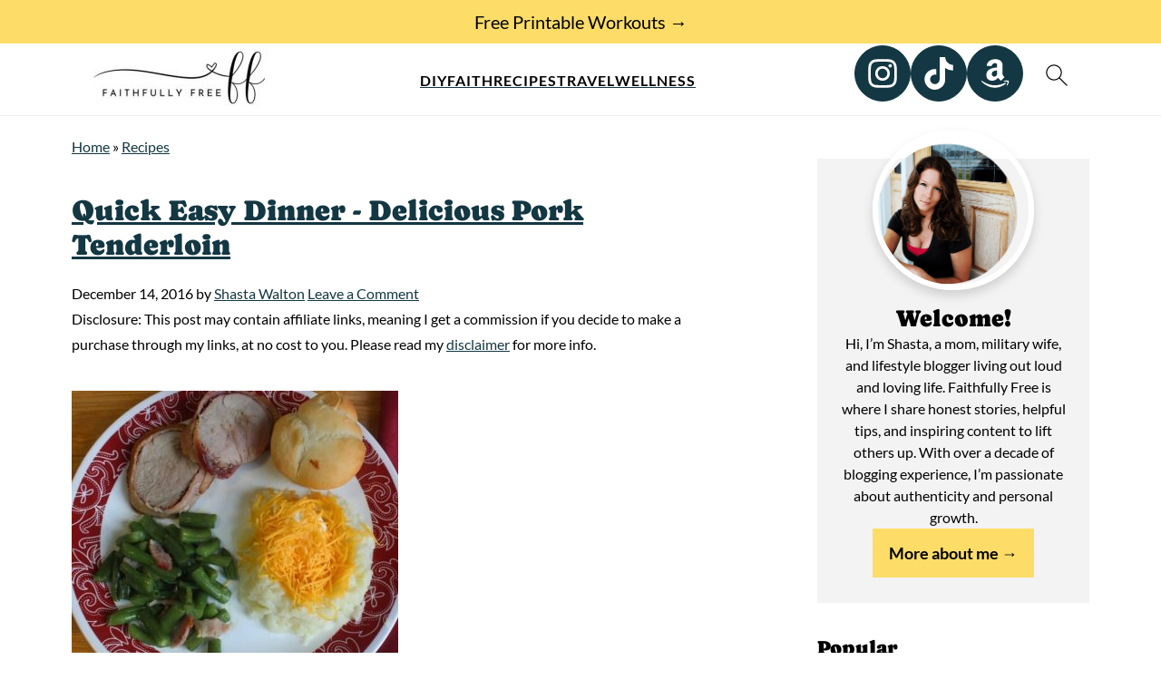

--- FILE ---
content_type: text/html; charset=UTF-8
request_url: https://faithfullyfree.com/recipes/dinner/
body_size: 49613
content:
<!DOCTYPE html>
<html lang="en-US">
<head ><meta charset="UTF-8" /><script>if(navigator.userAgent.match(/MSIE|Internet Explorer/i)||navigator.userAgent.match(/Trident\/7\..*?rv:11/i)){var href=document.location.href;if(!href.match(/[?&]nowprocket/)){if(href.indexOf("?")==-1){if(href.indexOf("#")==-1){document.location.href=href+"?nowprocket=1"}else{document.location.href=href.replace("#","?nowprocket=1#")}}else{if(href.indexOf("#")==-1){document.location.href=href+"&nowprocket=1"}else{document.location.href=href.replace("#","&nowprocket=1#")}}}}</script><script>(()=>{class RocketLazyLoadScripts{constructor(){this.v="2.0.4",this.userEvents=["keydown","keyup","mousedown","mouseup","mousemove","mouseover","mouseout","touchmove","touchstart","touchend","touchcancel","wheel","click","dblclick","input"],this.attributeEvents=["onblur","onclick","oncontextmenu","ondblclick","onfocus","onmousedown","onmouseenter","onmouseleave","onmousemove","onmouseout","onmouseover","onmouseup","onmousewheel","onscroll","onsubmit"]}async t(){this.i(),this.o(),/iP(ad|hone)/.test(navigator.userAgent)&&this.h(),this.u(),this.l(this),this.m(),this.k(this),this.p(this),this._(),await Promise.all([this.R(),this.L()]),this.lastBreath=Date.now(),this.S(this),this.P(),this.D(),this.O(),this.M(),await this.C(this.delayedScripts.normal),await this.C(this.delayedScripts.defer),await this.C(this.delayedScripts.async),await this.T(),await this.F(),await this.j(),await this.A(),window.dispatchEvent(new Event("rocket-allScriptsLoaded")),this.everythingLoaded=!0,this.lastTouchEnd&&await new Promise(t=>setTimeout(t,500-Date.now()+this.lastTouchEnd)),this.I(),this.H(),this.U(),this.W()}i(){this.CSPIssue=sessionStorage.getItem("rocketCSPIssue"),document.addEventListener("securitypolicyviolation",t=>{this.CSPIssue||"script-src-elem"!==t.violatedDirective||"data"!==t.blockedURI||(this.CSPIssue=!0,sessionStorage.setItem("rocketCSPIssue",!0))},{isRocket:!0})}o(){window.addEventListener("pageshow",t=>{this.persisted=t.persisted,this.realWindowLoadedFired=!0},{isRocket:!0}),window.addEventListener("pagehide",()=>{this.onFirstUserAction=null},{isRocket:!0})}h(){let t;function e(e){t=e}window.addEventListener("touchstart",e,{isRocket:!0}),window.addEventListener("touchend",function i(o){o.changedTouches[0]&&t.changedTouches[0]&&Math.abs(o.changedTouches[0].pageX-t.changedTouches[0].pageX)<10&&Math.abs(o.changedTouches[0].pageY-t.changedTouches[0].pageY)<10&&o.timeStamp-t.timeStamp<200&&(window.removeEventListener("touchstart",e,{isRocket:!0}),window.removeEventListener("touchend",i,{isRocket:!0}),"INPUT"===o.target.tagName&&"text"===o.target.type||(o.target.dispatchEvent(new TouchEvent("touchend",{target:o.target,bubbles:!0})),o.target.dispatchEvent(new MouseEvent("mouseover",{target:o.target,bubbles:!0})),o.target.dispatchEvent(new PointerEvent("click",{target:o.target,bubbles:!0,cancelable:!0,detail:1,clientX:o.changedTouches[0].clientX,clientY:o.changedTouches[0].clientY})),event.preventDefault()))},{isRocket:!0})}q(t){this.userActionTriggered||("mousemove"!==t.type||this.firstMousemoveIgnored?"keyup"===t.type||"mouseover"===t.type||"mouseout"===t.type||(this.userActionTriggered=!0,this.onFirstUserAction&&this.onFirstUserAction()):this.firstMousemoveIgnored=!0),"click"===t.type&&t.preventDefault(),t.stopPropagation(),t.stopImmediatePropagation(),"touchstart"===this.lastEvent&&"touchend"===t.type&&(this.lastTouchEnd=Date.now()),"click"===t.type&&(this.lastTouchEnd=0),this.lastEvent=t.type,t.composedPath&&t.composedPath()[0].getRootNode()instanceof ShadowRoot&&(t.rocketTarget=t.composedPath()[0]),this.savedUserEvents.push(t)}u(){this.savedUserEvents=[],this.userEventHandler=this.q.bind(this),this.userEvents.forEach(t=>window.addEventListener(t,this.userEventHandler,{passive:!1,isRocket:!0})),document.addEventListener("visibilitychange",this.userEventHandler,{isRocket:!0})}U(){this.userEvents.forEach(t=>window.removeEventListener(t,this.userEventHandler,{passive:!1,isRocket:!0})),document.removeEventListener("visibilitychange",this.userEventHandler,{isRocket:!0}),this.savedUserEvents.forEach(t=>{(t.rocketTarget||t.target).dispatchEvent(new window[t.constructor.name](t.type,t))})}m(){const t="return false",e=Array.from(this.attributeEvents,t=>"data-rocket-"+t),i="["+this.attributeEvents.join("],[")+"]",o="[data-rocket-"+this.attributeEvents.join("],[data-rocket-")+"]",s=(e,i,o)=>{o&&o!==t&&(e.setAttribute("data-rocket-"+i,o),e["rocket"+i]=new Function("event",o),e.setAttribute(i,t))};new MutationObserver(t=>{for(const n of t)"attributes"===n.type&&(n.attributeName.startsWith("data-rocket-")||this.everythingLoaded?n.attributeName.startsWith("data-rocket-")&&this.everythingLoaded&&this.N(n.target,n.attributeName.substring(12)):s(n.target,n.attributeName,n.target.getAttribute(n.attributeName))),"childList"===n.type&&n.addedNodes.forEach(t=>{if(t.nodeType===Node.ELEMENT_NODE)if(this.everythingLoaded)for(const i of[t,...t.querySelectorAll(o)])for(const t of i.getAttributeNames())e.includes(t)&&this.N(i,t.substring(12));else for(const e of[t,...t.querySelectorAll(i)])for(const t of e.getAttributeNames())this.attributeEvents.includes(t)&&s(e,t,e.getAttribute(t))})}).observe(document,{subtree:!0,childList:!0,attributeFilter:[...this.attributeEvents,...e]})}I(){this.attributeEvents.forEach(t=>{document.querySelectorAll("[data-rocket-"+t+"]").forEach(e=>{this.N(e,t)})})}N(t,e){const i=t.getAttribute("data-rocket-"+e);i&&(t.setAttribute(e,i),t.removeAttribute("data-rocket-"+e))}k(t){Object.defineProperty(HTMLElement.prototype,"onclick",{get(){return this.rocketonclick||null},set(e){this.rocketonclick=e,this.setAttribute(t.everythingLoaded?"onclick":"data-rocket-onclick","this.rocketonclick(event)")}})}S(t){function e(e,i){let o=e[i];e[i]=null,Object.defineProperty(e,i,{get:()=>o,set(s){t.everythingLoaded?o=s:e["rocket"+i]=o=s}})}e(document,"onreadystatechange"),e(window,"onload"),e(window,"onpageshow");try{Object.defineProperty(document,"readyState",{get:()=>t.rocketReadyState,set(e){t.rocketReadyState=e},configurable:!0}),document.readyState="loading"}catch(t){console.log("WPRocket DJE readyState conflict, bypassing")}}l(t){this.originalAddEventListener=EventTarget.prototype.addEventListener,this.originalRemoveEventListener=EventTarget.prototype.removeEventListener,this.savedEventListeners=[],EventTarget.prototype.addEventListener=function(e,i,o){o&&o.isRocket||!t.B(e,this)&&!t.userEvents.includes(e)||t.B(e,this)&&!t.userActionTriggered||e.startsWith("rocket-")||t.everythingLoaded?t.originalAddEventListener.call(this,e,i,o):(t.savedEventListeners.push({target:this,remove:!1,type:e,func:i,options:o}),"mouseenter"!==e&&"mouseleave"!==e||t.originalAddEventListener.call(this,e,t.savedUserEvents.push,o))},EventTarget.prototype.removeEventListener=function(e,i,o){o&&o.isRocket||!t.B(e,this)&&!t.userEvents.includes(e)||t.B(e,this)&&!t.userActionTriggered||e.startsWith("rocket-")||t.everythingLoaded?t.originalRemoveEventListener.call(this,e,i,o):t.savedEventListeners.push({target:this,remove:!0,type:e,func:i,options:o})}}J(t,e){this.savedEventListeners=this.savedEventListeners.filter(i=>{let o=i.type,s=i.target||window;return e!==o||t!==s||(this.B(o,s)&&(i.type="rocket-"+o),this.$(i),!1)})}H(){EventTarget.prototype.addEventListener=this.originalAddEventListener,EventTarget.prototype.removeEventListener=this.originalRemoveEventListener,this.savedEventListeners.forEach(t=>this.$(t))}$(t){t.remove?this.originalRemoveEventListener.call(t.target,t.type,t.func,t.options):this.originalAddEventListener.call(t.target,t.type,t.func,t.options)}p(t){let e;function i(e){return t.everythingLoaded?e:e.split(" ").map(t=>"load"===t||t.startsWith("load.")?"rocket-jquery-load":t).join(" ")}function o(o){function s(e){const s=o.fn[e];o.fn[e]=o.fn.init.prototype[e]=function(){return this[0]===window&&t.userActionTriggered&&("string"==typeof arguments[0]||arguments[0]instanceof String?arguments[0]=i(arguments[0]):"object"==typeof arguments[0]&&Object.keys(arguments[0]).forEach(t=>{const e=arguments[0][t];delete arguments[0][t],arguments[0][i(t)]=e})),s.apply(this,arguments),this}}if(o&&o.fn&&!t.allJQueries.includes(o)){const e={DOMContentLoaded:[],"rocket-DOMContentLoaded":[]};for(const t in e)document.addEventListener(t,()=>{e[t].forEach(t=>t())},{isRocket:!0});o.fn.ready=o.fn.init.prototype.ready=function(i){function s(){parseInt(o.fn.jquery)>2?setTimeout(()=>i.bind(document)(o)):i.bind(document)(o)}return"function"==typeof i&&(t.realDomReadyFired?!t.userActionTriggered||t.fauxDomReadyFired?s():e["rocket-DOMContentLoaded"].push(s):e.DOMContentLoaded.push(s)),o([])},s("on"),s("one"),s("off"),t.allJQueries.push(o)}e=o}t.allJQueries=[],o(window.jQuery),Object.defineProperty(window,"jQuery",{get:()=>e,set(t){o(t)}})}P(){const t=new Map;document.write=document.writeln=function(e){const i=document.currentScript,o=document.createRange(),s=i.parentElement;let n=t.get(i);void 0===n&&(n=i.nextSibling,t.set(i,n));const c=document.createDocumentFragment();o.setStart(c,0),c.appendChild(o.createContextualFragment(e)),s.insertBefore(c,n)}}async R(){return new Promise(t=>{this.userActionTriggered?t():this.onFirstUserAction=t})}async L(){return new Promise(t=>{document.addEventListener("DOMContentLoaded",()=>{this.realDomReadyFired=!0,t()},{isRocket:!0})})}async j(){return this.realWindowLoadedFired?Promise.resolve():new Promise(t=>{window.addEventListener("load",t,{isRocket:!0})})}M(){this.pendingScripts=[];this.scriptsMutationObserver=new MutationObserver(t=>{for(const e of t)e.addedNodes.forEach(t=>{"SCRIPT"!==t.tagName||t.noModule||t.isWPRocket||this.pendingScripts.push({script:t,promise:new Promise(e=>{const i=()=>{const i=this.pendingScripts.findIndex(e=>e.script===t);i>=0&&this.pendingScripts.splice(i,1),e()};t.addEventListener("load",i,{isRocket:!0}),t.addEventListener("error",i,{isRocket:!0}),setTimeout(i,1e3)})})})}),this.scriptsMutationObserver.observe(document,{childList:!0,subtree:!0})}async F(){await this.X(),this.pendingScripts.length?(await this.pendingScripts[0].promise,await this.F()):this.scriptsMutationObserver.disconnect()}D(){this.delayedScripts={normal:[],async:[],defer:[]},document.querySelectorAll("script[type$=rocketlazyloadscript]").forEach(t=>{t.hasAttribute("data-rocket-src")?t.hasAttribute("async")&&!1!==t.async?this.delayedScripts.async.push(t):t.hasAttribute("defer")&&!1!==t.defer||"module"===t.getAttribute("data-rocket-type")?this.delayedScripts.defer.push(t):this.delayedScripts.normal.push(t):this.delayedScripts.normal.push(t)})}async _(){await this.L();let t=[];document.querySelectorAll("script[type$=rocketlazyloadscript][data-rocket-src]").forEach(e=>{let i=e.getAttribute("data-rocket-src");if(i&&!i.startsWith("data:")){i.startsWith("//")&&(i=location.protocol+i);try{const o=new URL(i).origin;o!==location.origin&&t.push({src:o,crossOrigin:e.crossOrigin||"module"===e.getAttribute("data-rocket-type")})}catch(t){}}}),t=[...new Map(t.map(t=>[JSON.stringify(t),t])).values()],this.Y(t,"preconnect")}async G(t){if(await this.K(),!0!==t.noModule||!("noModule"in HTMLScriptElement.prototype))return new Promise(e=>{let i;function o(){(i||t).setAttribute("data-rocket-status","executed"),e()}try{if(navigator.userAgent.includes("Firefox/")||""===navigator.vendor||this.CSPIssue)i=document.createElement("script"),[...t.attributes].forEach(t=>{let e=t.nodeName;"type"!==e&&("data-rocket-type"===e&&(e="type"),"data-rocket-src"===e&&(e="src"),i.setAttribute(e,t.nodeValue))}),t.text&&(i.text=t.text),t.nonce&&(i.nonce=t.nonce),i.hasAttribute("src")?(i.addEventListener("load",o,{isRocket:!0}),i.addEventListener("error",()=>{i.setAttribute("data-rocket-status","failed-network"),e()},{isRocket:!0}),setTimeout(()=>{i.isConnected||e()},1)):(i.text=t.text,o()),i.isWPRocket=!0,t.parentNode.replaceChild(i,t);else{const i=t.getAttribute("data-rocket-type"),s=t.getAttribute("data-rocket-src");i?(t.type=i,t.removeAttribute("data-rocket-type")):t.removeAttribute("type"),t.addEventListener("load",o,{isRocket:!0}),t.addEventListener("error",i=>{this.CSPIssue&&i.target.src.startsWith("data:")?(console.log("WPRocket: CSP fallback activated"),t.removeAttribute("src"),this.G(t).then(e)):(t.setAttribute("data-rocket-status","failed-network"),e())},{isRocket:!0}),s?(t.fetchPriority="high",t.removeAttribute("data-rocket-src"),t.src=s):t.src="data:text/javascript;base64,"+window.btoa(unescape(encodeURIComponent(t.text)))}}catch(i){t.setAttribute("data-rocket-status","failed-transform"),e()}});t.setAttribute("data-rocket-status","skipped")}async C(t){const e=t.shift();return e?(e.isConnected&&await this.G(e),this.C(t)):Promise.resolve()}O(){this.Y([...this.delayedScripts.normal,...this.delayedScripts.defer,...this.delayedScripts.async],"preload")}Y(t,e){this.trash=this.trash||[];let i=!0;var o=document.createDocumentFragment();t.forEach(t=>{const s=t.getAttribute&&t.getAttribute("data-rocket-src")||t.src;if(s&&!s.startsWith("data:")){const n=document.createElement("link");n.href=s,n.rel=e,"preconnect"!==e&&(n.as="script",n.fetchPriority=i?"high":"low"),t.getAttribute&&"module"===t.getAttribute("data-rocket-type")&&(n.crossOrigin=!0),t.crossOrigin&&(n.crossOrigin=t.crossOrigin),t.integrity&&(n.integrity=t.integrity),t.nonce&&(n.nonce=t.nonce),o.appendChild(n),this.trash.push(n),i=!1}}),document.head.appendChild(o)}W(){this.trash.forEach(t=>t.remove())}async T(){try{document.readyState="interactive"}catch(t){}this.fauxDomReadyFired=!0;try{await this.K(),this.J(document,"readystatechange"),document.dispatchEvent(new Event("rocket-readystatechange")),await this.K(),document.rocketonreadystatechange&&document.rocketonreadystatechange(),await this.K(),this.J(document,"DOMContentLoaded"),document.dispatchEvent(new Event("rocket-DOMContentLoaded")),await this.K(),this.J(window,"DOMContentLoaded"),window.dispatchEvent(new Event("rocket-DOMContentLoaded"))}catch(t){console.error(t)}}async A(){try{document.readyState="complete"}catch(t){}try{await this.K(),this.J(document,"readystatechange"),document.dispatchEvent(new Event("rocket-readystatechange")),await this.K(),document.rocketonreadystatechange&&document.rocketonreadystatechange(),await this.K(),this.J(window,"load"),window.dispatchEvent(new Event("rocket-load")),await this.K(),window.rocketonload&&window.rocketonload(),await this.K(),this.allJQueries.forEach(t=>t(window).trigger("rocket-jquery-load")),await this.K(),this.J(window,"pageshow");const t=new Event("rocket-pageshow");t.persisted=this.persisted,window.dispatchEvent(t),await this.K(),window.rocketonpageshow&&window.rocketonpageshow({persisted:this.persisted})}catch(t){console.error(t)}}async K(){Date.now()-this.lastBreath>45&&(await this.X(),this.lastBreath=Date.now())}async X(){return document.hidden?new Promise(t=>setTimeout(t)):new Promise(t=>requestAnimationFrame(t))}B(t,e){return e===document&&"readystatechange"===t||(e===document&&"DOMContentLoaded"===t||(e===window&&"DOMContentLoaded"===t||(e===window&&"load"===t||e===window&&"pageshow"===t)))}static run(){(new RocketLazyLoadScripts).t()}}RocketLazyLoadScripts.run()})();</script>

<meta name="viewport" content="width=device-width, initial-scale=1" />
<style id="pluginthemexcss">/**
 * Styling moved from theme's CSS file to here
 * Theme information must remain in theme's style.css file due to Wordpress setup
 * Minifying + optimization is handled by WP Rocket
 */


/*
HTML5 Reset
----------------------------------------------------------------------------- */


/* ## Baseline Normalize
--------------------------------------------- */

/*! normalize.css v3.0.3 | MIT License | github.com/necolas/normalize.css */
html {
	font-family: sans-serif;
	-webkit-text-size-adjust: 100%;
	-ms-text-size-adjust: 100%;
}

body {
	margin: 0;
}


/* HTML5 display definitions
--------------------------------------------- */

article,
aside,
details,
figcaption,
figure,
footer,
header,
hgroup,
main,
menu,
nav,
section,
summary {
	display: block;
}

audio,
canvas,
progress,
video {
	display: inline-block;
	vertical-align: baseline;
}

audio:not([controls]) {
	display: none;
	height: 0;
}

[hidden],
template {
	display: none;
}


/* Links
--------------------------------------------- */

a {
	background-color: transparent;
}

a:active,
a:hover {
	outline: 0;
}


/* Text-level semantics
--------------------------------------------- */

abbr[title] {
	border-bottom: 1px dotted;
}

b,
strong {
	font-weight: bold;
}

small {
	font-size: 80%;
}

sub,
sup {
	font-size: 75%;
	line-height: 0;
	position: relative;
	vertical-align: baseline;
}

sup {
	top: -0.5em;
}

sub {
	bottom: -0.25em;
}


/* Embedded content
--------------------------------------------- */

img {
	border: 0;
}

svg:not(:root) {
	overflow: hidden;
}


/* Grouping content
--------------------------------------------- */

figure {
	margin: 20px 0;
}

hr {
	-moz-box-sizing: content-box;
	-webkit-box-sizing: content-box;
	box-sizing: content-box;
	height: 0;
}

code,
kbd,
pre,
samp {
	font-family: monospace, monospace;
	font-size: 1em;
	white-space: pre-line; 
	box-shadow: 1px 1px 3px #CCC; 
	padding: 17px; 
	margin: 17px 0;
}


/* Forms
--------------------------------------------- */

button,
input,
optgroup,
select,
textarea {
	color: inherit;
	font: inherit;
	margin: 0;
}

button {
	overflow: visible;
}

button,
select {
	text-transform: none;
	font-family: sans-serif; /* Google Fonts crash Safari */
}

button,
html input[type="button"],
input[type="reset"],
input[type="submit"] {
	cursor: pointer;
	-webkit-appearance: button;
}

button[disabled],
html input[disabled] {
	cursor: default;
}

button::-moz-focus-inner,
input::-moz-focus-inner {
	border: 0;
	padding: 0;
}

input {
	line-height: normal;
}

input[type="checkbox"],
input[type="radio"] {
	-moz-box-sizing: border-box;
	-webkit-box-sizing: border-box;
	box-sizing: border-box;
	padding: 0;
}

input[type="number"]::-webkit-inner-spin-button,
input[type="number"]::-webkit-outer-spin-button {
	height: auto;
}

input[type="search"] {
	-moz-box-sizing: content-box;
	-webkit-box-sizing: content-box;
	box-sizing: content-box;
	-webkit-appearance: textfield;
}

input[type="search"]::-webkit-search-cancel-button,
input[type="search"]::-webkit-search-decoration {
	-webkit-appearance: none;
}

fieldset {
	border: 1px solid #c0c0c0;
	margin: 0 2px;
	padding: 0.35em 0.625em 0.75em;
}

legend {
	border: 0;
	padding: 0;
}

textarea {
	overflow: auto;
}

optgroup {
	font-weight: bold;
}


/* Tables
--------------------------------------------- */

table {
	border-collapse: collapse;
	border-spacing: 0;
}

td,
th {
	padding: 0;
}


/* Box Sizing
--------------------------------------------- */

*,
input[type="search"] {
	-moz-box-sizing: border-box;
	-webkit-box-sizing: border-box;
	box-sizing: border-box;
}


/* Float Clearing
--------------------------------------------- */

.clear:after,
.clearfix:after,
.entry:after,
.entry-content:after,
.nav-primary:after,
.pagination:after,
.site-container:after,
.site-footer:after,
.site-header:after,
.site-inner:after,
.after-entry:after,
.comment-respond:after,
.wrap:after {
	clear: both;
	content: " ";
	display: table;
}

.clear,
.clear-line {
	clear: both;
	margin-bottom: 30px;
}

/* Typographical Elements
--------------------------------------------- */

body {
	background: #fff;
	color: #010101;
	font-size: 18px;
	font-weight: 300;
	letter-spacing: 0.5px;
	line-height: 1.8;
}


::-moz-selection {
	background: #111;
	color: #fff;
}

::selection {
	background: #111;
	color: #fff;
}

a {
	color: #fb6a4a;
	text-decoration: none;
}

.single .content a, 
aside a, 
.site-footer a {
	text-decoration: underline; /* accessibility */
}

a:hover,
a:focus {
	opacity: 0.7;
}

p,
nav#breadcrumbs {
	margin: 5px 0 15px;
	padding: 0;
}

strong {
	font-weight: bold;
}

ol,
ul {
	margin: 0;
	padding: 0;
}

.wp-block-list { 
	padding-left: 37px;
}

blockquote {
	margin: 0;
	padding: 21px;
}

blockquote::before {
	content: "\201C";
	display: block;
	font-size: 77px;
	height: 0;
	position: relative;
	top: -31px;
	left: -41px;
}

.wp-block-pullquote blockquote::before {
	top: -77px;
}

cite {
	font-style: normal;
}


/* Headings
--------------------------------------------- */

h1,
h2,
h3,
h4,
h5,
h6 {
	font-weight: bold;
	line-height: 1.3;
	margin: 37px 0 21px;
	padding: 0;
}

h1 {
	font-size: 1.8em;
}

h2 {
	font-size: 1.625em;
}

h3 {
	font-size: 1.375em;
}

h4 {
	font-size: 1.125em;
}

h5 {
	font-size: 1em;
}

h6 {
	font-size: 1em;
}



/* Objects
--------------------------------------------- */

embed,
iframe,
img,
object,
video,
.wp-caption {
	max-width: 100%;
}

img {
	height: auto; /* used for Modern Sidebar */
}


/* Forms
--------------------------------------------- */

input,
select,
textarea {
	border: 1px solid #eee;
	-webkit-box-shadow: 0 0 0 #fff;
	-webkit-box-shadow: 0 0 0 #fff;
	box-shadow: 0 0 0 #fff;
	font-weight: 300;
	letter-spacing: 0.5px;
	padding: 10px;
}
input:not([type="radio"]):not([type="checkbox"]),
select,
textarea {
	width: 100%;
}
input:focus,
textarea:focus {
	outline: none;
}
.button,
button,
input[type="button"],
input[type="reset"],
input[type="submit"] {
	background: #010101;
	border: 1px solid #010101;
	-webkit-box-shadow: none;
	box-shadow: none;
	color: #fff;
	cursor: pointer;
	font-style: normal;
	font-weight: bold;
	letter-spacing: 2px;
	padding: 7px 17px;
	text-transform: uppercase;
	width: auto;
}

input[type="submit"] {
	letter-spacing: 2px;
}

.button:hover,
.button:focus,
button:hover,
button:focus,
input:hover[type="button"],
input:focus[type="button"],
input:hover[type="reset"],
input:focus[type="reset"],
input:hover[type="submit"],
input:focus[type="submit"] {
	background: #fff;
	color: #010101;
}

input[type="search"]::-webkit-search-cancel-button,
input[type="search"]::-webkit-search-results-button {
	display: none;
}

/* Site Containers
--------------------------------------------- */

.site-container {
	margin: 0 auto;
}

.content-sidebar-wrap,
.site-inner,
.wrap {
	margin: 0 auto;
	max-width: 1170px;
}

.site-inner {
	background: #fff;
	margin: 0 auto;
	padding: 15px 24px;
}

/* Content */
.content {
	float: right;
	width: 728px; 
}

.content-sidebar .content {
	float: left;
}

.full-width-content .content {
	float: none;
	width: 100%;
}

/* Primary Sidebar */
.sidebar-primary {
	float: right;
	width: 300px;
	min-width: 300px !important;
}

/* WordPress
--------------------------------------------- */

.search-form {
	background: #fff;
	border: 1px solid #eee;
	padding: 10px;
}

.search-form input {
	background: #fff var(--wpr-bg-0cfffa28-a753-454e-bc39-7f2d142078ae) center right no-repeat;
	-webkit-background-size: contain;
	background-size: contain;
	border: 0;
	padding: 0;
}

.search-form input[type="submit"] {
	border: 0;
	clip: rect(0, 0, 0, 0);
	height: 1px;
	margin: -1px;
	padding: 0;
	position: absolute;
	width: 1px;
}


/* Block Editor (Gutenberg) 
--------------------------------------------- */
figcaption {
	text-align: center;
}
@media only screen and (min-width: 600px) { 
	figcaption {
		font-size: 0.8em;
	}
}


/* ## Screen reader text
--------------------------------------------- */

.screen-reader-text,
.screen-reader-text span,
.screen-reader-shortcut {
	background: #fff;
	border: 0;
	clip: rect(0, 0, 0, 0);
	height: 1px;
	overflow: hidden;
	position: absolute !important;
	width: 1px;
}

.screen-reader-text:focus,
.screen-reader-shortcut:focus,
.genesis-nav-menu .search input[type="submit"]:focus, 
{
	-webkit-box-shadow: 0 0 2px 2px rgba(0,0,0,0.6);
	box-shadow: 0 0 2px 2px rgba(0,0,0,0.6);
	clip: auto !important;
	display: block;
	font-size: 1em;
	font-weight: bold;
	height: auto;
	padding: 15px 23px 14px;
	/* Above WP toolbar. */
	text-decoration: none;
	width: auto;
	z-index: 100000;
}

.genesis-skip-link li {
	height: 0;
	list-style: none;
	width: 0;
}

/* Entries
--------------------------------------------- */

.entry {
	margin-bottom: 37px;
}

.entry-content ol,
.entry-content p,
.entry-content ul,
.quote-caption {
	margin-bottom: 37px;
}

.entry-content &gt; ol li,
.entry-content &gt; ul li {
	margin: 0 0 17px 37px;
}

.entry-content ul li {
	list-style-type: disc;
}

.entry-content ol ol,
.entry-content ul ul,
.entry-content .wp-caption p {
	margin-bottom: 37px;
}

.entry-header {
	margin: 0 0 37px;
}

.entry-meta a {
	text-decoration: underline;
}

.entry-footer .entry-meta {
	border-top: 1px solid #eee;
	padding: 37px 0;
}


/* Comments
--------------------------------------------- */

.comment-respond,
.entry-comments {
	padding: 37px 0;
}

.comment-respond,
.entry-comments {
	margin: 0 0 37px;
}

.comment-author, .comment-meta { 
	display: inline-block; 
	margin: 0 17px 0 0;
}

.comment-respond input[type="email"],
.comment-respond input[type="text"],
.comment-respond input[type="url"] {
	width: 50%;
}

.comment-respond label {
	display: block;
	margin-right: 12px;
}

.comment-list {
	border-top: 1px solid #eee;
}

.comment-list li {
	list-style-type: none;
	margin: 37px 0 0;
	padding: 0;
}

.comment-list article { 
	padding: 17px; 
	overflow: auto;
	border-bottom: 1px solid #F7F7F7;
}

.comment-header {
	margin: 0 0 17px;
}

.comment .avatar {
	-webkit-border-radius: 100%;
	border-radius: 100%;
	display: inline;
	float: left;
	margin: 0 17px 17px 0;
}

.form-allowed-tags {
	background: #f7f9fc;
	font-size: 12px;
	padding: 22px;
}

.comment-reply a {
	color: #555;
	border: 1px solid #CCC;
	border-radius: 5px;
	padding: 12px;
	float: right;
	display: block;
	letter-spacing: 2px;
	text-transform: uppercase;
	text-decoration: none !important;
}

.comment-meta {
	margin: 0;
}

@media only screen and (min-width: 600px) { 
	.comment-meta {
		float:right;
	}
}

.comment-meta {
	margin: 0;
	float:right;
}

.comment-time a, .comment-time {
	color: #555;
}

.comment-content {
	overflow-wrap: break-word;
}

.bypostauthor article {
	background: #f7f9fc;
}

.comment-author-name {
	font-weight: bold;
}

.comment-list .children {  
	margin-left: 17px;
}

.comment-list .children article { 
	border-left: 11px solid #CCC;
}

/*
Sidebars
---------------------------------------------------------------------------------------------------- */

.sidebar li {
	list-style-type: none;
	margin-bottom: 6px;
	padding: 0;
	word-wrap: break-word;
}

.sidebar a {
	font-weight: bold;
}


/*
Site Footer
---------------------------------------------------------------------------------------------------- */

.site-footer {
	text-align: center;
}



/*
Media Queries
----------------------------------------------------------------------------- */


@media only screen and (min-width: 1200px) {
	#before-header {
		visibility: visible;
	}
	.comment-time a, .comment-time {
		font-size: 0.8em;
	}
	.children { 
		margin-left: 17px; 
	}
	.comment-list .children article { 
		border-left: none;
	}
	aside, #breadcrumbs, .entry-meta { 
		font-size: 0.8em; 
	}
}



@media only screen and (max-width: 1079px) {
	.content,
	.sidebar-primary,
	.site-inner,
	.wrap {
		width: 100%;
	}

	.site-inner {
		padding-left: 4%;
		padding-right: 4%;
	}

	.entry,
	.entry-comments,
	.entry-footer .entry-meta,
	.site-header,
	.comment-respond {
		padding: 10px 0;
	}
  
	.entry-footer .entry-meta {
		margin: 0;
		padding-top: 12px;
	}

}

@media only screen and (max-width: 335px) {
	.site-inner {
		padding-left: 0;
		padding-right: 0;
	}
}
</style><meta name='robots' content='index, follow, max-image-preview:large, max-snippet:-1, max-video-preview:-1' />
	<style>img:is([sizes="auto" i], [sizes^="auto," i]) { contain-intrinsic-size: 3000px 1500px }</style>
	
	<!-- This site is optimized with the Yoast SEO Premium plugin v26.6 (Yoast SEO v26.6) - https://yoast.com/wordpress/plugins/seo/ -->
	<title>Dinner Archives | Faithfully Free</title>
	<link rel="canonical" href="https://faithfullyfree.com/recipes/dinner/" />
	<link rel="next" href="https://faithfullyfree.com/recipes/dinner/page/2/" />
	<meta property="og:locale" content="en_US" />
	<meta property="og:type" content="article" />
	<meta property="og:title" content="Dinner Archives" />
	<meta property="og:url" content="https://faithfullyfree.com/recipes/dinner/" />
	<meta property="og:site_name" content="Faithfully Free" />
	<meta name="twitter:card" content="summary_large_image" />
	<meta name="twitter:site" content="@shastalynnblog" />
	<script type="application/ld+json" class="yoast-schema-graph">{"@context":"https://schema.org","@graph":[{"@type":"CollectionPage","@id":"https://faithfullyfree.com/recipes/dinner/","url":"https://faithfullyfree.com/recipes/dinner/","name":"Dinner Archives | Faithfully Free","isPartOf":{"@id":"https://faithfullyfree.com/#website"},"primaryImageOfPage":{"@id":"https://faithfullyfree.com/recipes/dinner/#primaryimage"},"image":{"@id":"https://faithfullyfree.com/recipes/dinner/#primaryimage"},"thumbnailUrl":"https://faithfullyfree.com/wp-content/uploads/2016/12/Quick-Meal-Dinner-Easy.jpg","breadcrumb":{"@id":"https://faithfullyfree.com/recipes/dinner/#breadcrumb"},"inLanguage":"en-US"},{"@type":"ImageObject","inLanguage":"en-US","@id":"https://faithfullyfree.com/recipes/dinner/#primaryimage","url":"https://faithfullyfree.com/wp-content/uploads/2016/12/Quick-Meal-Dinner-Easy.jpg","contentUrl":"https://faithfullyfree.com/wp-content/uploads/2016/12/Quick-Meal-Dinner-Easy.jpg","width":700,"height":568,"caption":"How to prepare a quick easy dinner that is sure to please in 30 minutes or less"},{"@type":"BreadcrumbList","@id":"https://faithfullyfree.com/recipes/dinner/#breadcrumb","itemListElement":[{"@type":"ListItem","position":1,"name":"Home","item":"https://faithfullyfree.com/"},{"@type":"ListItem","position":2,"name":"Recipes","item":"https://faithfullyfree.com/recipes/"},{"@type":"ListItem","position":3,"name":"Dinner"}]},{"@type":"WebSite","@id":"https://faithfullyfree.com/#website","url":"https://faithfullyfree.com/","name":"Faithfully Free","description":"Fitness, Food, &amp; Fun","publisher":{"@id":"https://faithfullyfree.com/#organization"},"potentialAction":[{"@type":"SearchAction","target":{"@type":"EntryPoint","urlTemplate":"https://faithfullyfree.com/?s={search_term_string}"},"query-input":{"@type":"PropertyValueSpecification","valueRequired":true,"valueName":"search_term_string"}}],"inLanguage":"en-US"},{"@type":"Organization","@id":"https://faithfullyfree.com/#organization","name":"Faithfully Free","url":"https://faithfullyfree.com/","logo":{"@type":"ImageObject","inLanguage":"en-US","@id":"https://faithfullyfree.com/#/schema/logo/image/","url":"https://faithfullyfree.com/wp-content/uploads/2016/08/faithfullyfree_large_noshadow-Saved.png","contentUrl":"https://faithfullyfree.com/wp-content/uploads/2016/08/faithfullyfree_large_noshadow-Saved.png","width":300,"height":119,"caption":"Faithfully Free"},"image":{"@id":"https://faithfullyfree.com/#/schema/logo/image/"},"sameAs":["https://facebook.com/faithfullyfree","https://x.com/shastalynnblog","https://instagram.com/faith.fam.fitness.fun","http://www.linkedin.com/in/shastawalton/en","https://pinterest.com/shastaspivey","https://youtube.com/user/shastawalton"]}]}</script>
	<!-- / Yoast SEO Premium plugin. -->


<link rel='dns-prefetch' href='//scripts.mediavine.com' />
<link rel='dns-prefetch' href='//www.googletagmanager.com' />

<link rel="alternate" type="application/rss+xml" title="Faithfully Free &raquo; Feed" href="https://faithfullyfree.com/feed/" />
<link rel="alternate" type="application/rss+xml" title="Faithfully Free &raquo; Comments Feed" href="https://faithfullyfree.com/comments/feed/" />
<link rel="alternate" type="application/rss+xml" title="Faithfully Free &raquo; Dinner Category Feed" href="https://faithfullyfree.com/recipes/dinner/feed/" />
		<!-- This site uses the Google Analytics by MonsterInsights plugin v9.11.1 - Using Analytics tracking - https://www.monsterinsights.com/ -->
		<!-- Note: MonsterInsights is not currently configured on this site. The site owner needs to authenticate with Google Analytics in the MonsterInsights settings panel. -->
					<!-- No tracking code set -->
				<!-- / Google Analytics by MonsterInsights -->
		<link rel='stylesheet' id='foodie-pro-5-css' href='https://faithfullyfree.com/wp-content/themes/foodiepro5/style.css?ver=5.0.0' media='all' />
<link rel='stylesheet' id='wp-block-library-css' href='https://faithfullyfree.com/wp-includes/css/dist/block-library/style.min.css?ver=6.8.3' media='all' />
<style id='wp-block-library-inline-css'>
.wp-block-group.is-style-full-width-slanted { -webkit-transform: skewY(1.5deg); transform: skewY(1.5deg); -ms-transform-origin: 100% 0; -webkit-transform-origin: 100% 0; transform-origin: 100% 0; margin-bottom: 20px !important; margin-top: 60px !important; padding-bottom: 70px !important; } .wp-block-group.is-style-full-width-slanted > .wp-block-group__inner-container { -webkit-transform: skewY(-1.5deg); transform: skewY(-1.5deg); -ms-transform-origin: 100% 0; -webkit-transform-origin: 100% 0; transform-origin: 100% 0; }
.is-style-feast-inline-heading-group h2:first-of-type, .is-style-feast-inline-heading-group h3:first-of-type { transform: translateY(-0.7em);  background: #FFF; display: inline-block; padding: 0 0.5em 0; margin: 0 0.5em; } .is-style-feast-inline-heading-group { border: 2px solid var(--global-palette6, #CCC); padding: 0 1em 1em; margin: 3em 0 2em; } .is-style-feast-inline-heading-group h2:first-child+*, .is-style-feast-inline-heading-group h3:first-child+* { margin-top: 0; }
.is-style-button-right-arrow .wp-element-button::after { content: "→"; position: relative; margin-left: 0.2em; }
.is-style-button-external-arrow .wp-element-button::after { content: "↗"; position: relative; margin-left: 0.2em; }
.is-style-paragraph-right-arrow a::after { content: " →"; position: relative; margin-left: 0; }
.is-style-paragraph-external-arrow a::after { content: " ↗"; position: relative; margin-left: 0; }
.is-style-basic-columns .wp-block-column { background-color: var(--branding-color-background, #EEEEEE); color: var(--branding-color-background-text, #000000); padding: 17px 11px; }
.is-style-book-cover img { box-shadow: 4px 4px 20px #454545; transform: rotate(3deg) scale(0.9); -webkit-backface-visibility: hidden; margin-top: 10px; margin-bottom: 10px; } .is-style-book-cover { padding: 10px; }
.is-style-polaroid img { border-bottom: 50px solid #fff; border-right: 15px solid #fff; border-left: 15px solid #fff; border-top: 10px solid #fff; box-shadow: 5px 5px 15px rgba(0, 0, 0, .4); transform: rotate(-5deg) scale(0.9); -webkit-backface-visibility: hidden; margin: 10px 0; }

			.wp-block-media-text.is-style-book-cover {
				grid-template-columns: 30% 1fr;
			}
			.wp-block-media-text.is-style-book-cover img {
				box-shadow: 4px 4px 20px rgba(0,0,0,0.5);
				transform: rotate(-6deg) scale(0.9);
				-webkit-backface-visibility: hidden;
				margin-top: 10px; margin-bottom: 10px;
			}
			.wp-block-media-text.is-style-book-cover .wp-block-media-text__media {
				display: flex;
				justify-content: center;
			}
			.wp-block-media-text.is-style-book-cover .wp-block-media-text__content {
				padding: 0 0 0 40px;
			}
			@media(max-width:600px) {
				.wp-block-media-text.is-style-book-cover img {
					max-width: 200px;
				}
				.wp-block-media-text.is-style-book-cover .wp-block-media-text__content {
					padding: 20px 0 0 0;
					text-align: center;
				}
				.wp-block-media-text.is-style-book-cover .wp-block-media-text__content .wp-block-buttons {
					justify-content: center;
				}
			}
		

			.wp-block-media-text.is-style-polaroid-media-text {
				grid-template-columns: 30% 1fr;
			}
			.wp-block-media-text.is-style-polaroid-media-text img {
				transform: rotate(-10deg) scale(0.9);
				-webkit-backface-visibility: hidden;
				margin-top: 10px;
				margin-bottom: 10px;
				border: 10px solid var(--branding-color-background, #ccc);
			}
			.wp-block-group.is-style-full-width-feature-wrapper .wp-block-media-text.is-style-polaroid-media-text img,
			.wp-block-group.is-style-full-width-custom-background-feature-wrapper .wp-block-media-text.is-style-polaroid-media-text img,
			.wp-block-group.is-style-feast-branding-background .wp-block-media-text.is-style-polaroid-media-text img {
				border-color: #fff;
			}
			.wp-block-media-text.is-style-polaroid-media-text .wp-block-media-text__media {
				display: flex;
				justify-content: center;
			}
			.wp-block-media-text.is-style-polaroid-media-text .wp-block-media-text__content {
				padding: 0 0 0 40px;
			}
			@media(max-width:600px) {
				.wp-block-media-text.is-style-polaroid-media-text img {
					max-width: 75%;
				}
				.wp-block-media-text.is-style-polaroid-media-text .wp-block-media-text__content {
					padding: 20px 0 0 0;
					text-align: center;
				}
				.wp-block-media-text.is-style-polaroid-media-text .wp-block-media-text__content .wp-block-buttons {
					justify-content: center;
				}
			}
		

			.is-style-post-info-author {
				grid-template-columns: 50px 1fr !important;
				grid-gap: 12px;
			}
			.is-style-post-info-author .wp-block-media-text__content {
				padding: 7px 0;
			}
			.is-style-post-info-author .wp-block-media-text__content a {
				text-decoration: underline;
			}
			.is-style-post-info-author .wp-block-media-text__media img {
				border-radius: 100px;
			}
			.is-style-post-info-author.has-background {
				padding: 7px;
				margin: 7px 0;
			}
		

			.is-style-post-info-author-100px {
				grid-template-columns: 100px 1fr !important;
				grid-gap: 15px;
			}
			.is-style-post-info-author-100px .wp-block-media-text__content {
				padding: 7px 0;
			}
			.is-style-post-info-author-100px .wp-block-media-text__content a {
				text-decoration: underline;
			}
			.is-style-post-info-author-100px .wp-block-media-text__media img {
				border-radius: 100px;
			}
			.is-style-post-info-author-100px.has-background {
				padding: 7px;
				margin: 7px 0;
			}
		
.is-style-media-text-white-background { background: #FFF; color: #000; margin: 11px 0; box-shadow: 1px 1px 4px #999; } body .is-style-media-text-white-background a { color: var(--branding-color-links); }
.is-style-media-text-white-background-flat { background: #FFF; color: #000; margin: 11px 0; } body .is-style-media-text-white-background-flat a { color: var(--branding-color-links); }
.is-style-media-text-image-border .wp-block-media-text__media { outline: 2px solid var(--branding-color-accents); padding: 11px; margin: 11px 0; } .feast-media-text-image-round.is-style-media-text-image-border .wp-block-media-text__media { border-radius: 50%; }
.is-style-media-text-image-frame .wp-block-media-text__media { border: 8px solid var(--branding-color-accents); } .feast-media-text-image-round.is-style-media-text-image-frame .wp-block-media-text__media { border-radius: 50%; }
.is-style-media-text-full-border { outline: 2px solid var(--branding-color-accents); padding: 11px; margin: 11px 0; box-shadow: 1px 1px 4px #999   }
.is-style-media-text-background-only { background: var(--branding-color-background); color: var(--branding-color-background-text); box-shadow: 1px 1px 4px #999; } .is-style-media-text-background-only a { color: var(--branding-color-background-text) !important; }

					.is-style-media-text-circle-image .wp-block-media-text__media img {
						border-radius: 50%;
					}
				

					.is-style-media-text-small-circle-image {
						display: flex;
						position: relative;
						margin-bottom: 27px;
					}
					.wp-block-media-text.is-style-media-text-small-circle-image .editor-media-container__resizer,
					.is-style-media-text-small-circle-image .wp-block-media-text__media {
						width: 150px !important;
						position: absolute !important;
						left: 0;
						top: 50%;
						transform: translateY(-50%);
						z-index: 1;
					}
					.is-style-media-text-small-circle-image .wp-block-media-text__media img {
						border-radius: 150px;
					}
					.is-style-media-text-small-circle-image .wp-block-media-text__content {
						width: calc(100% - 32px);
						margin-left: 32px;
						padding: 27px 27px 27px 150px;
						background: var(--branding-color-background);
						color: var(--branding-color-background-text);
					}
					.is-style-media-text-small-circle-image .wp-block-media-text__content * {
						color: var(--branding-color-background-text);
					}
					@media(min-width:601px) {
						.is-style-media-text-small-circle-image.has-media-on-the-right .wp-block-media-text__media {
							left: auto;
							right: 0;
						}
						.is-style-media-text-small-circle-image.has-media-on-the-right .wp-block-media-text__content {
							margin-left: 0;
							margin-right: 32px;
							padding: 27px 150px 27px 27px;
						}
					}
					@media(max-width:600px) {
						.is-style-media-text-small-circle-image .wp-block-media-text__media {
							left: 50%;
							transform: translateX(-50%);
							top: 0;
						}
						.is-style-media-text-small-circle-image .wp-block-media-text__content {
							width: 100%;
							margin-top: 32px;
							margin-left: 0;
							padding-top: calc(118px + var(--feast-spacing-s)) !important;
						}
					}
				
.is-style-left-bar { border-left: 5px solid var(--branding-color-background, #CCC); padding-left: 22px; margin: 22px 0; } .is-style-left-bar::before { content: none; }
.is-style-feast-txt-message { background: var(--branding-color-background, var(--global-palette7, #EEE)); border-radius: 7px; padding: 22px; margin: 44px 0; position: relative; } .is-style-feast-txt-message::before { content: none; } .is-style-feast-txt-message::after {  content: ""; position: absolute; width: 0; height: 0; top: 100%; left: 34px; border-top: 28px solid var(--branding-color-background, #EEE); border-left: 0 solid transparent; border-right: 28px solid transparent;  } .is-style-feast-txt-message:nth-of-type(odd)::after { left: unset; right: 34px; border-right: 0 solid transparent; border-left: 28px solid transparent; } .feast-plugin .is-style-feast-txt-message *, .editor-styles-wrapper .is-style-feast-txt-message * { color: var(--branding-color-background-text, #010101); }
.is-style-foodie-pro { padding: 22px 7px 22px 27px; margin: 27px 0; } .is-style-foodie-pro::before {  content: "\201C"; display: block; font-size: 77px; height: 0; position: relative; top: -37px; left: -41px; color: var(--branding-color-primary, #010101);  }
.is-style-cookd-pro { line-height: 1.1em; font-size: 1.1em; padding: 0 15%; text-align: center; margin-bottom: 22px; } .is-style-cookd-pro::before, .is-style-cookd-pro::after { background: var(--branding-color-accents, #CCC); content: "" !important; display: block; height: 1px; margin: 10% auto; width: 50px; top: 0; left: 0; }
.is-style-seasoned-pro { border-bottom: 1px solid #CCC; border-top: 1px solid #CCC; color: #333333; font-size: 130%; margin: 77px 37px; padding-top: 0; padding-bottom: 37px; text-align: center; } .is-style-seasoned-pro::before { background: var(--branding-color-accents, #DDDDDD); color: var(--branding-color-accents-text, #010101); -webkit-border-radius: 100%; border-radius: 100%; content: "\201C"; display: table; font-family: Times New Roman, serif; font-size: 57px; height: 0; line-height: 1; margin: -7px auto 7px; padding: 17px 15px 0; position: relative; left: 0; text-align: center; width: 47px; }
.is-style-featured-comment { line-height: 1.7em; font-size: 1.1em; padding: 0 12px; margin: 64px 0; font-weight: bold; position: relative; } .is-style-featured-comment::before { content: "Featured Comment" !important; text-transform: uppercase; color: #999;  left: 0; font-size: 0.8em;}  .is-style-featured-comment cite { float: right; text-transform: uppercase; font-size: 0.8em; color: #999; } .is-style-featured-comment cite::before { content: "⭐⭐⭐⭐⭐"; margin-right: 13px; } .is-style-featured-comment p { margin: 17px 0 !important; }
@media only screen and (min-width: 1023px) { .is-style-feast-2-column-list { display: grid; grid-template-columns: 1fr 1fr; gap: 0 37px; } .editor-styles-wrapper :where(:not(.is-layout-flex,.is-layout-grid))>.is-style-feast-2-column-list li { margin-left: unset; margin-right: unset; } }
@media only screen and (min-width: 1023px) { .is-style-feast-3-column-list { display: grid; grid-template-columns: 1fr 1fr 1fr; gap: 0 37px; } .editor-styles-wrapper :where(:not(.is-layout-flex,.is-layout-grid))>.is-style-feast-3-column-list li { margin-left: unset; margin-right: unset; } }
ol.is-style-circle-number-list { list-style-type: none; counter-reset: my-counter; padding-left: 44px; } ol.is-style-circle-number-list li { list-style-type: none; counter-increment: my-counter; position: relative; margin-bottom: var(--feast-spacing-xs) !important; margin-left: 0 !important; } ol.is-style-circle-number-list li:last-child { margin-bottom: 0; } ol.is-style-circle-number-list li::before { content: counter(my-counter);position: absolute; top: 2px; left: -36px; width: 28px; height: 28px; display: flex; align-items: center;justify-content: center; border-radius: 28px; font-size: 14px; font-weight: bold; } ol.is-style-circle-number-list[start="2"] { counter-reset: my-counter 1; } ol.is-style-circle-number-list[start="3"] { counter-reset: my-counter 2; } ol.is-style-circle-number-list[start="4"] { counter-reset: my-counter 3; } ol.is-style-circle-number-list[start="5"] { counter-reset: my-counter 4; } ol.is-style-circle-number-list[start="6"] { counter-reset: my-counter 5; } ol.is-style-circle-number-list[start="7"] { counter-reset: my-counter 6; } ol.is-style-circle-number-list[start="8"] { counter-reset: my-counter 7; } ol.is-style-circle-number-list[start="9"] { counter-reset: my-counter 8; } ol.is-style-circle-number-list[start="10"] { counter-reset: my-counter 9; } ol.is-style-circle-number-list[start="11"] { counter-reset: my-counter 10; } ol.is-style-circle-number-list[start="12"] { counter-reset: my-counter 11; } ol.is-style-circle-number-list[start="13"] { counter-reset: my-counter 12; } ol.is-style-circle-number-list[start="14"] { counter-reset: my-counter 13; } ol.is-style-circle-number-list[start="15"] { counter-reset: my-counter 14; } ol.is-style-circle-number-list[start="16"] { counter-reset: my-counter 15; } ol.is-style-circle-number-list[start="17"] { counter-reset: my-counter 16; } ol.is-style-circle-number-list[start="18"] { counter-reset: my-counter 17; } ol.is-style-circle-number-list[start="19"] { counter-reset: my-counter 18; } ol.is-style-circle-number-list[start="20"] { counter-reset: my-counter 19; }
.wp-block-separator.is-style-separator-dots { background-color: var(--branding-color-accents);  -webkit-mask-image: url("https://faithfullyfree.com/wp-content/plugins/feast-plugin/assets/images/separator-dots.svg");  mask-image: url("https://faithfullyfree.com/wp-content/plugins/feast-plugin/assets/images/separator-dots.svg"); -webkit-mask-size: 70px; -webkit-mask-repeat: repeat-x; min-height: 5px; margin-top: 16px; margin-top: 16px; border-top: none; }
.wp-block-separator.is-style-separator-sprinkles { background-color: var(--branding-color-accents);  -webkit-mask-image: url("https://faithfullyfree.com/wp-content/plugins/feast-plugin/assets/images/separator-sprinkles.svg");  mask-image: url("https://faithfullyfree.com/wp-content/plugins/feast-plugin/assets/images/separator-sprinkles.svg"); min-height: 32px; margin-top: 16px; margin-top: 16px; border-top: none; }
.wp-block-separator.is-style-separator-stripes { background-color: var(--branding-color-accents);  -webkit-mask-image: url("https://faithfullyfree.com/wp-content/plugins/feast-plugin/assets/images/separator-stripes.svg"); mask-image: url("https://faithfullyfree.com/wp-content/plugins/feast-plugin/assets/images/separator-stripes.svg"); -webkit-mask-size: 12px; -webkit-mask-repeat: repeat-x;  min-height: 12px; margin-top: 16px; margin-top: 16px; border-top: none; }
.wp-block-separator.is-style-separator-wavy { background-color: var(--branding-color-accents);  -webkit-mask-image: url("https://faithfullyfree.com/wp-content/plugins/feast-plugin/assets/images/separator-wavy.svg"); mask-image: url("https://faithfullyfree.com/wp-content/plugins/feast-plugin/assets/images/separator-wavy.svg"); -webkit-mask-size: 25px;  -webkit-mask-repeat: repeat-x; min-height: 7px; margin-top: 16px; margin-top: 16px; border-top: none; }
body { counter-reset: step-count; } .is-style-step-count {  counter-increment: step-count; position: relative; padding-left: 1.6em; } .is-style-step-count::before { content: counter(step-count); position: absolute; top: 0.1em; left: 0; width: 2.2em; height: 2.2em; display: flex; align-items: center; justify-content: center; border-radius: 2.2em; font-size: 0.55em; font-weight: bold; }
@media only screen and (min-width: 1023px) { h2.is-style-heading-right-line { overflow: hidden; text-align: left !important; } h2.is-style-heading-right-line:after { background-color: var(--branding-color-accents); content: ""; display: inline-block; height: 1px; position: relative; vertical-align: middle; width: 100%; left: 0.3em; margin-right: -50%; } }
</style>
<style id='classic-theme-styles-inline-css'>
/*! This file is auto-generated */
.wp-block-button__link{color:#fff;background-color:#32373c;border-radius:9999px;box-shadow:none;text-decoration:none;padding:calc(.667em + 2px) calc(1.333em + 2px);font-size:1.125em}.wp-block-file__button{background:#32373c;color:#fff;text-decoration:none}
</style>
<style id='global-styles-inline-css'>
:root{--wp--preset--aspect-ratio--square: 1;--wp--preset--aspect-ratio--4-3: 4/3;--wp--preset--aspect-ratio--3-4: 3/4;--wp--preset--aspect-ratio--3-2: 3/2;--wp--preset--aspect-ratio--2-3: 2/3;--wp--preset--aspect-ratio--16-9: 16/9;--wp--preset--aspect-ratio--9-16: 9/16;--wp--preset--color--black: #000000;--wp--preset--color--cyan-bluish-gray: #abb8c3;--wp--preset--color--white: #ffffff;--wp--preset--color--pale-pink: #f78da7;--wp--preset--color--vivid-red: #cf2e2e;--wp--preset--color--luminous-vivid-orange: #ff6900;--wp--preset--color--luminous-vivid-amber: #fcb900;--wp--preset--color--light-green-cyan: #7bdcb5;--wp--preset--color--vivid-green-cyan: #00d084;--wp--preset--color--pale-cyan-blue: #8ed1fc;--wp--preset--color--vivid-cyan-blue: #0693e3;--wp--preset--color--vivid-purple: #9b51e0;--wp--preset--color--feast-branding-color-primary: #fddd68;--wp--preset--color--feast-branding-color-accents: #133743;--wp--preset--color--feast-branding-color-background: #f3f3f3;--wp--preset--color--feast-branding-color-cta: #133743;--wp--preset--color--feast-branding-color-links: #133743;--wp--preset--gradient--vivid-cyan-blue-to-vivid-purple: linear-gradient(135deg,rgba(6,147,227,1) 0%,rgb(155,81,224) 100%);--wp--preset--gradient--light-green-cyan-to-vivid-green-cyan: linear-gradient(135deg,rgb(122,220,180) 0%,rgb(0,208,130) 100%);--wp--preset--gradient--luminous-vivid-amber-to-luminous-vivid-orange: linear-gradient(135deg,rgba(252,185,0,1) 0%,rgba(255,105,0,1) 100%);--wp--preset--gradient--luminous-vivid-orange-to-vivid-red: linear-gradient(135deg,rgba(255,105,0,1) 0%,rgb(207,46,46) 100%);--wp--preset--gradient--very-light-gray-to-cyan-bluish-gray: linear-gradient(135deg,rgb(238,238,238) 0%,rgb(169,184,195) 100%);--wp--preset--gradient--cool-to-warm-spectrum: linear-gradient(135deg,rgb(74,234,220) 0%,rgb(151,120,209) 20%,rgb(207,42,186) 40%,rgb(238,44,130) 60%,rgb(251,105,98) 80%,rgb(254,248,76) 100%);--wp--preset--gradient--blush-light-purple: linear-gradient(135deg,rgb(255,206,236) 0%,rgb(152,150,240) 100%);--wp--preset--gradient--blush-bordeaux: linear-gradient(135deg,rgb(254,205,165) 0%,rgb(254,45,45) 50%,rgb(107,0,62) 100%);--wp--preset--gradient--luminous-dusk: linear-gradient(135deg,rgb(255,203,112) 0%,rgb(199,81,192) 50%,rgb(65,88,208) 100%);--wp--preset--gradient--pale-ocean: linear-gradient(135deg,rgb(255,245,203) 0%,rgb(182,227,212) 50%,rgb(51,167,181) 100%);--wp--preset--gradient--electric-grass: linear-gradient(135deg,rgb(202,248,128) 0%,rgb(113,206,126) 100%);--wp--preset--gradient--midnight: linear-gradient(135deg,rgb(2,3,129) 0%,rgb(40,116,252) 100%);--wp--preset--font-size--small: 13px;--wp--preset--font-size--medium: 20px;--wp--preset--font-size--large: 36px;--wp--preset--font-size--x-large: 42px;--wp--preset--font-family--feast-branding-body-font: Lato;--wp--preset--font-family--feast-branding-heading-font: Caprasimo;--wp--preset--font-family--feast-branding-accent-font: Ms Madi;--wp--preset--spacing--20: 0.44rem;--wp--preset--spacing--30: 0.67rem;--wp--preset--spacing--40: 1rem;--wp--preset--spacing--50: 1.5rem;--wp--preset--spacing--60: 2.25rem;--wp--preset--spacing--70: 3.38rem;--wp--preset--spacing--80: 5.06rem;--wp--preset--shadow--natural: 6px 6px 9px rgba(0, 0, 0, 0.2);--wp--preset--shadow--deep: 12px 12px 50px rgba(0, 0, 0, 0.4);--wp--preset--shadow--sharp: 6px 6px 0px rgba(0, 0, 0, 0.2);--wp--preset--shadow--outlined: 6px 6px 0px -3px rgba(255, 255, 255, 1), 6px 6px rgba(0, 0, 0, 1);--wp--preset--shadow--crisp: 6px 6px 0px rgba(0, 0, 0, 1);}:root :where(.is-layout-flow) > :first-child{margin-block-start: 0;}:root :where(.is-layout-flow) > :last-child{margin-block-end: 0;}:root :where(.is-layout-flow) > *{margin-block-start: 24px;margin-block-end: 0;}:root :where(.is-layout-constrained) > :first-child{margin-block-start: 0;}:root :where(.is-layout-constrained) > :last-child{margin-block-end: 0;}:root :where(.is-layout-constrained) > *{margin-block-start: 24px;margin-block-end: 0;}:root :where(.is-layout-flex){gap: 24px;}:root :where(.is-layout-grid){gap: 24px;}body .is-layout-flex{display: flex;}.is-layout-flex{flex-wrap: wrap;align-items: center;}.is-layout-flex > :is(*, div){margin: 0;}body .is-layout-grid{display: grid;}.is-layout-grid > :is(*, div){margin: 0;}.has-black-color{color: var(--wp--preset--color--black) !important;}.has-cyan-bluish-gray-color{color: var(--wp--preset--color--cyan-bluish-gray) !important;}.has-white-color{color: var(--wp--preset--color--white) !important;}.has-pale-pink-color{color: var(--wp--preset--color--pale-pink) !important;}.has-vivid-red-color{color: var(--wp--preset--color--vivid-red) !important;}.has-luminous-vivid-orange-color{color: var(--wp--preset--color--luminous-vivid-orange) !important;}.has-luminous-vivid-amber-color{color: var(--wp--preset--color--luminous-vivid-amber) !important;}.has-light-green-cyan-color{color: var(--wp--preset--color--light-green-cyan) !important;}.has-vivid-green-cyan-color{color: var(--wp--preset--color--vivid-green-cyan) !important;}.has-pale-cyan-blue-color{color: var(--wp--preset--color--pale-cyan-blue) !important;}.has-vivid-cyan-blue-color{color: var(--wp--preset--color--vivid-cyan-blue) !important;}.has-vivid-purple-color{color: var(--wp--preset--color--vivid-purple) !important;}.has-black-background-color{background-color: var(--wp--preset--color--black) !important;}.has-cyan-bluish-gray-background-color{background-color: var(--wp--preset--color--cyan-bluish-gray) !important;}.has-white-background-color{background-color: var(--wp--preset--color--white) !important;}.has-pale-pink-background-color{background-color: var(--wp--preset--color--pale-pink) !important;}.has-vivid-red-background-color{background-color: var(--wp--preset--color--vivid-red) !important;}.has-luminous-vivid-orange-background-color{background-color: var(--wp--preset--color--luminous-vivid-orange) !important;}.has-luminous-vivid-amber-background-color{background-color: var(--wp--preset--color--luminous-vivid-amber) !important;}.has-light-green-cyan-background-color{background-color: var(--wp--preset--color--light-green-cyan) !important;}.has-vivid-green-cyan-background-color{background-color: var(--wp--preset--color--vivid-green-cyan) !important;}.has-pale-cyan-blue-background-color{background-color: var(--wp--preset--color--pale-cyan-blue) !important;}.has-vivid-cyan-blue-background-color{background-color: var(--wp--preset--color--vivid-cyan-blue) !important;}.has-vivid-purple-background-color{background-color: var(--wp--preset--color--vivid-purple) !important;}.has-black-border-color{border-color: var(--wp--preset--color--black) !important;}.has-cyan-bluish-gray-border-color{border-color: var(--wp--preset--color--cyan-bluish-gray) !important;}.has-white-border-color{border-color: var(--wp--preset--color--white) !important;}.has-pale-pink-border-color{border-color: var(--wp--preset--color--pale-pink) !important;}.has-vivid-red-border-color{border-color: var(--wp--preset--color--vivid-red) !important;}.has-luminous-vivid-orange-border-color{border-color: var(--wp--preset--color--luminous-vivid-orange) !important;}.has-luminous-vivid-amber-border-color{border-color: var(--wp--preset--color--luminous-vivid-amber) !important;}.has-light-green-cyan-border-color{border-color: var(--wp--preset--color--light-green-cyan) !important;}.has-vivid-green-cyan-border-color{border-color: var(--wp--preset--color--vivid-green-cyan) !important;}.has-pale-cyan-blue-border-color{border-color: var(--wp--preset--color--pale-cyan-blue) !important;}.has-vivid-cyan-blue-border-color{border-color: var(--wp--preset--color--vivid-cyan-blue) !important;}.has-vivid-purple-border-color{border-color: var(--wp--preset--color--vivid-purple) !important;}.has-vivid-cyan-blue-to-vivid-purple-gradient-background{background: var(--wp--preset--gradient--vivid-cyan-blue-to-vivid-purple) !important;}.has-light-green-cyan-to-vivid-green-cyan-gradient-background{background: var(--wp--preset--gradient--light-green-cyan-to-vivid-green-cyan) !important;}.has-luminous-vivid-amber-to-luminous-vivid-orange-gradient-background{background: var(--wp--preset--gradient--luminous-vivid-amber-to-luminous-vivid-orange) !important;}.has-luminous-vivid-orange-to-vivid-red-gradient-background{background: var(--wp--preset--gradient--luminous-vivid-orange-to-vivid-red) !important;}.has-very-light-gray-to-cyan-bluish-gray-gradient-background{background: var(--wp--preset--gradient--very-light-gray-to-cyan-bluish-gray) !important;}.has-cool-to-warm-spectrum-gradient-background{background: var(--wp--preset--gradient--cool-to-warm-spectrum) !important;}.has-blush-light-purple-gradient-background{background: var(--wp--preset--gradient--blush-light-purple) !important;}.has-blush-bordeaux-gradient-background{background: var(--wp--preset--gradient--blush-bordeaux) !important;}.has-luminous-dusk-gradient-background{background: var(--wp--preset--gradient--luminous-dusk) !important;}.has-pale-ocean-gradient-background{background: var(--wp--preset--gradient--pale-ocean) !important;}.has-electric-grass-gradient-background{background: var(--wp--preset--gradient--electric-grass) !important;}.has-midnight-gradient-background{background: var(--wp--preset--gradient--midnight) !important;}.has-small-font-size{font-size: var(--wp--preset--font-size--small) !important;}.has-medium-font-size{font-size: var(--wp--preset--font-size--medium) !important;}.has-large-font-size{font-size: var(--wp--preset--font-size--large) !important;}.has-x-large-font-size{font-size: var(--wp--preset--font-size--x-large) !important;}
:root :where(.wp-block-pullquote){font-size: 1.5em;line-height: 1.6;}
</style>
<style id='feast-global-styles-inline-css'>
.feast-plugin a {
	word-break: break-word;
}
.feast-plugin ul.menu a {
	word-break: initial;
}
	@media (prefers-reduced-motion: no-preference) {
		:root {
			scroll-behavior: smooth;
		}
	}
button.feast-submenu-toggle {
	display: none;
	background: transparent;
	border: 1px solid #424242;
	border-radius: 0;
	box-shadow: none;
	padding: 0;
	outline: none;
	cursor: pointer;
	position: absolute;
	line-height: 0;
	right: 0;
	top: 3px;
	width: 42px;
	height: 42px;
	justify-content: center;
	align-items: center;
}
button.feast-submenu-toggle svg {
	width: 20px;
	height: 20px;
}
@media(max-width:1199px) {
	button.feast-submenu-toggle {
		display: flex;
	}
	.mmm-content ul li.menu-item-has-children {
		position: relative;
	}
	.mmm-content ul li.menu-item-has-children > a {
		display: inline-block;
		margin-top: 12px;
		margin-bottom: 12px;
		width: 100%;
		padding-right: 48px;
	}
	.mmm-content ul li.menu-item-has-children > ul.sub-menu {
		display: none;
	}
	.mmm-content ul li.menu-item-has-children.open > ul.sub-menu {
		display: block;
	}
	.mmm-content ul li.menu-item-has-children.open > button svg {
		transform: rotate(180deg);
	}
}
.single .content a,
.category .content a,
.feast-modern-category-layout a,
aside a, 
.site-footer a {
	text-decoration: underline;
}
.feast-social-media {
	display: flex;
	flex-wrap: wrap;
	align-items: center;
	justify-content: center;
	column-gap: 18px;
	row-gap: 9px;
	width: 100%;
	padding: 27px 0;
}
.feast-social-media.feast-social-media--align-left {
	justify-content: flex-start;
}
.feast-social-media.feast-social-media--align-right {
	justify-content: flex-end;
}
.feast-social-media a {
	display: flex;
	align-items: center;
	justify-content: center;
	padding: 12px;
}
@media(max-width:600px) {
	.feast-social-media a {
		min-height: 50px;
		min-width: 50px;
	}
}
.feast-ai-buttons-block {
	display: block;
	width: 100%;
}
.feast-ai-buttons-block .wp-block-buttons {
	display: flex;
	flex-wrap: wrap;
	gap: 12px;
	width: 100%;
}
.feast-ai-buttons-block--align-center .wp-block-buttons {
	justify-content: center;
}
.feast-ai-buttons-block--align-right .wp-block-buttons {
	justify-content: flex-end;
}
.feast-ai-buttons-block .wp-block-buttons .wp-block-button {
	flex-basis: 0;
	flex-grow: 1;
}
.feast-ai-buttons-block .wp-block-buttons .wp-block-button .wp-block-button__link {
	white-space: nowrap;
}
@media(max-width:600px) {
	.feast-ai-buttons-block .wp-block-buttons .wp-block-button {
		flex-basis: 40%;
	}
}		
.feast-layout--menu-social-icons .feast-social-media {
	column-gap: 8px;
	padding: 0;
}
.modern-menu-desktop-social .feast-layout--menu-social-icons .feast-social-media .social-media__link:nth-child(n+4) {
	display: none;
}
.feast-layout .dpsp-content-wrapper { 
	display: none; 
}
.feast-remove-top-padding {
	padding-top: 0 !important;
}
.feast-remove-bottom-padding {
	padding-bottom: 0 !important;
}
.feast-remove-top-margin {
	margin-top: 0 !important;
}
.feast-remove-bottom-margin {
	margin-bottom: 0 !important;
}
.z-10 {
	position: relative;
	z-index: 10;
}
body h1,
body h2,
body h3,
body h4,
body h5,
body h6 {
	line-height: 1.2;
}
.wp-block-media-text.is-variation-media-text-sidebar-bio {
	display: flex;
	flex-direction: column;
	row-gap: 4px;
}
.wp-block-media-text.is-variation-media-text-sidebar-bio .wp-block-media-text__media {
	display: flex;
	justify-content: center;
}
.wp-block-media-text.is-variation-media-text-sidebar-bio .wp-block-media-text__media img {
	border-radius: 1000px;
}
.wp-block-media-text.is-variation-media-text-sidebar-bio .wp-block-media-text__content {
	padding: 16px 24px 28px;
	margin: 0;
	display: flex;
	flex-direction: column;
	gap: 10px;
	box-sizing: border-box;
}
.wp-block-media-text.is-variation-media-text-sidebar-bio .wp-block-media-text__content h3,
.wp-block-media-text.is-variation-media-text-sidebar-bio .wp-block-media-text__content h2 {
	font-size: 1.625em;
}
.wp-block-media-text.is-variation-media-text-sidebar-bio .wp-block-media-text__content * {
	margin: 0;
	max-width: 100%;
}
.wp-block-media-text.is-variation-media-text-sidebar-bio .wp-block-media-text__content p {
	line-height: 1.5;
}
@media only screen and (max-width: 335px) {
	.site-inner {
		padding-left: 0;
		padding-right: 0;
	}
}
@media only screen and (max-width:1023px) {
	.feast-layout--modern-footer {
		padding-left: 5%;
		padding-right: 5%;
	}
}
@media only screen and (max-width: 600px) {
	.site-container .feast-layout--modern-footer .is-style-full-width-feature-wrapper,
	.site-container .feast-layout--modern-footer .is-style-full-width-feature-wrapper-cta,
	.site-container .feast-layout--modern-footer .is-style-full-width-slanted,
	.site-container .feast-layout--modern-footer .is-style-full-width-custom-background-feature-wrapper {
		margin: var(--feast-spacing-xl, 27px) -5%;
	}
}
a.wprm-recipe-jump:hover {
	opacity: 1.0 !important;
}
.wp-block-media-text.is-variation-media-text-sidebar-bio .wp-block-media-text__media img {
	border-radius: 178px;
	aspect-ratio: 1 / 1;
	object-fit: cover;
}
.feast-modern-category-layout {
	text-align: initial;
}
.feast-jump-to-buttons .wp-block-button__link svg path {
	fill: #fff;
}
h1,
h2,
h3,
h4,
h5,
h6,
div, 
.wp-block-group {
	scroll-margin-top: 80px;
}
.feast-plugin .feastmobilenavbar,.feast-plugin .feastmobilenavbar .menu-item-has-children .sub-menu {background-color: #ffffff;border-color: #efefef;border-top: none;}.feast-plugin .mmm-dialog .mmm-content {background-color: #ffffff;border: none;}.feast-plugin #menu-feast-modern-mobile-menu li a,.feast-plugin .desktop-inline-modern-menu > ul.menu li a,.feast-plugin .mmm-dialog ul.menu li a {color: #000000;}.feast-plugin .feastsearchtoggle svg,.feast-plugin .feastmenutoggle svg {color: #000000;}button.feast-submenu-toggle {border-color: #000000;}button.feast-submenu-toggle svg path {fill: #000000;}.feast-plugin a.closebtn {color: #000000;}body .fsri-list .listing-item {padding:;background-color:;}body .fsri-title {letter-spacing: ;}body .feast-recipe-index .fsri-list {column-gap:;row-gap:;}body .feast-category-index-list > li { padding:; }body .fsci-title,body .feast-title-overlay .fsci-title,body .entry-content .feast-title-overlay a .fsci-title,body .entry-content a .fsci-title {font-family:var(--branding-heading-font);padding:;font-size:20px;letter-spacing: ;text-transform:lowercase;}body .feast-category-index .feast-category-index-list {column-gap:;row-gap:;}body .feastmobilenavbar,
body .desktop-inline-modern-menu ul {
	overflow: visible;
	contain: initial;
}
.feastmobilenavbar ul.menu > .menu-item {
	position: relative;
}
.feastmobilenavbar ul.menu > .menu-item:hover > .sub-menu,
.feastmobilenavbar ul.menu > .menu-item:focus-within > .sub-menu {
	left: 0;
	opacity: 1;
}
.feastmobilenavbar .menu-item-has-children .sub-menu {
	background: #fff;
	left: -9999px;
	top: 100%;
	opacity: 0;
	border-radius: 5px;
	box-shadow: 0 5px 10px rgba(0,0,0,0.15);
	padding: 10px 0;
	position: absolute;
	width: auto;
	min-width: 200px;
	z-index: 99;
	display: flex;
	flex-direction: column;
	row-gap: 0;
	height: auto;
	margin: 0;
}
.feastmobilenavbar .menu-item-has-children .sub-menu > .menu-item {
	width: 100%;
	display: block;
	clear: both;
	border-top: none !important;
	min-height: 0 !important;
	max-width: none;
	text-align: left;
}
.feastmobilenavbar .menu-item-has-children .sub-menu > .menu-item a {
	width: 100%;
	background: transparent;
	padding: 8px 30px 8px 20px;
	position: relative;
	white-space: nowrap;
	display: block;
}
@media(max-width:768px) {
	.menu-item-has-children .sub-menu {
		left: auto;
		opacity: 1;
		position: relative;
		width: 100%;
		border-radius: 0;
		box-shadow: none;
		padding: 0;
		display: none;
	}
}.wp-block-media-text {
	row-gap: var(--global-md-spacing, 22px);
}
	.wp-block-group {
	margin-top: var(--global-md-spacing, 1.5rem);
	margin-bottom: var(--global-md-spacing, 1.5rem);
}

</style>
<style id='feast-local-fonts-inline-css'>

			@font-face {
				font-family: 'Lato';
				font-style: normal;
				font-stretch: normal;
				font-display: swap;
				font-weight: 400;
				src: url('https://faithfullyfree.com/wp-content/plugins/feast-fonts/fonts/lato-400.woff2') format('woff2');
			}
			@font-face {
				font-family: 'Lato';
				font-style: normal;
				font-stretch: normal;
				font-display: swap;
				font-weight: 700;
				src: url('https://faithfullyfree.com/wp-content/plugins/feast-fonts/fonts/lato-700.woff2') format('woff2');
			}
			
			@font-face {
				font-family: 'Caprasimo';
				font-style: normal;
				font-stretch: normal;
				font-display: swap;
				font-weight: 400;
				src: url('https://faithfullyfree.com/wp-content/plugins/feast-fonts/fonts/caprasimo-400.woff2') format('woff2');
			}
			
			@font-face {
				font-family: 'Ms Madi';
				font-style: normal;
				font-stretch: normal;
				font-display: swap;
				font-weight: 400;
				src: url('https://faithfullyfree.com/wp-content/plugins/feast-fonts/fonts/ms-madi-400.woff2') format('woff2');
			}
			
</style>
<link rel='stylesheet' id='prli-pd-main-css' href='https://faithfullyfree.com/wp-content/plugins/pretty-link-product-displays/css/pd-main.css?ver=2.0.3' media='all' />
<link rel='stylesheet' id='prli-pd-themes-css' href='https://faithfullyfree.com/wp-content/plugins/pretty-link-product-displays/css/pd-themes.css?ver=2.0.3' media='all' />
<link rel='stylesheet' id='prli-pd-groups-css' href='https://faithfullyfree.com/wp-content/plugins/pretty-link-product-displays/css/pd-groups.css?ver=2.0.3' media='all' />
<link rel='stylesheet' id='prli-product-main-css' href='https://faithfullyfree.com/wp-content/plugins/pretty-link-product-displays/css/product-main.css?ver=2.0.3' media='all' />
<link rel="preload" class="mv-grow-style" href="https://faithfullyfree.com/wp-content/plugins/social-pug/assets/dist/style-frontend-pro.css?ver=2.27.2" as="style"><noscript><link rel='stylesheet' id='dpsp-frontend-style-pro-css' href='https://faithfullyfree.com/wp-content/plugins/social-pug/assets/dist/style-frontend-pro.css?ver=2.27.2' media='all' />
</noscript><style id='rocket-lazyload-inline-css'>
.rll-youtube-player{position:relative;padding-bottom:56.23%;height:0;overflow:hidden;max-width:100%;}.rll-youtube-player:focus-within{outline: 2px solid currentColor;outline-offset: 5px;}.rll-youtube-player iframe{position:absolute;top:0;left:0;width:100%;height:100%;z-index:100;background:0 0}.rll-youtube-player img{bottom:0;display:block;left:0;margin:auto;max-width:100%;width:100%;position:absolute;right:0;top:0;border:none;height:auto;-webkit-transition:.4s all;-moz-transition:.4s all;transition:.4s all}.rll-youtube-player img:hover{-webkit-filter:brightness(75%)}.rll-youtube-player .play{height:100%;width:100%;left:0;top:0;position:absolute;background:var(--wpr-bg-972e9d5e-f082-475d-8b8a-0ab39e813530) no-repeat center;background-color: transparent !important;cursor:pointer;border:none;}
</style>
<script type="rocketlazyloadscript" data-rocket-src="https://faithfullyfree.com/wp-includes/js/jquery/jquery.min.js?ver=3.7.1" id="jquery-core-js" data-rocket-defer defer></script>
<script type="rocketlazyloadscript" data-rocket-src="https://faithfullyfree.com/wp-includes/js/jquery/jquery-migrate.min.js?ver=3.4.1" id="jquery-migrate-js" data-rocket-defer defer></script>
<script async="async" fetchpriority="high" data-noptimize="1" data-cfasync="false" src="https://scripts.mediavine.com/tags/faithfully-free.js?ver=6.8.3" id="mv-script-wrapper-js"></script>

<!-- Google tag (gtag.js) snippet added by Site Kit -->
<!-- Google Analytics snippet added by Site Kit -->
<script type="rocketlazyloadscript" data-rocket-src="https://www.googletagmanager.com/gtag/js?id=GT-MRLW768" id="google_gtagjs-js" async></script>
<script type="rocketlazyloadscript" id="google_gtagjs-js-after">
window.dataLayer = window.dataLayer || [];function gtag(){dataLayer.push(arguments);}
gtag("set","linker",{"domains":["faithfullyfree.com"]});
gtag("js", new Date());
gtag("set", "developer_id.dZTNiMT", true);
gtag("config", "GT-MRLW768");
 window._googlesitekit = window._googlesitekit || {}; window._googlesitekit.throttledEvents = []; window._googlesitekit.gtagEvent = (name, data) => { var key = JSON.stringify( { name, data } ); if ( !! window._googlesitekit.throttledEvents[ key ] ) { return; } window._googlesitekit.throttledEvents[ key ] = true; setTimeout( () => { delete window._googlesitekit.throttledEvents[ key ]; }, 5 ); gtag( "event", name, { ...data, event_source: "site-kit" } ); };
</script>
<link rel="https://api.w.org/" href="https://faithfullyfree.com/wp-json/" /><link rel="alternate" title="JSON" type="application/json" href="https://faithfullyfree.com/wp-json/wp/v2/categories/9333" /><link rel="EditURI" type="application/rsd+xml" title="RSD" href="https://faithfullyfree.com/xmlrpc.php?rsd" />
<meta name="generator" content="WordPress 6.8.3" />
<style id='feast-blockandfront-styles'>.feast-about-author { background-color: #f2f2f2; color: #32373c; padding: 17px; margin-top: 57px; display: grid; grid-template-columns: 1fr 3fr !important; } .feast-about-author h2 { margin-top: 7px !important;} .feast-about-author img{ border-radius: 50% !important; }aside .feast-about-author { grid-template-columns: 1fr !important; }.wp-block-search .wp-block-search__input { max-width: 100%; background: #FFF; color: #000; }.wp-block-separator { color: #D6D6D6; border-bottom: none; margin-top: 16px; margin-bottom: 16px; }.screen-reader-text { width: 1px; height: 1px; }footer ul li, .site-footer ul li { list-style-type: none; }footer ul li, .site-footer ul li { list-style-type: none; }aside .wp-block-search { display: grid; grid-template-columns: 1fr; margin: 37px 0;  } aside .wp-block-search__inside-wrapper { display: grid !important; grid-template-columns: 1fr; } aside input { min-height: 50px; }  ​aside .wp-block-search__label, aside .wp-block-search__button { display: none; } aside p, aside div, aside ul { margin: 17px 0; }@media only screen and (max-width: 600px) { aside .wp-block-search { grid-template-columns: 1fr; } aside input { min-height: 50px; margin-bottom: 17px;} }.feast-button a { border: 2px solid #CCC; padding: 7px 14px; border-radius: 20px; text-decoration: none !important; font-weight: bold; } .feast-button { padding: 27px 7px; }a.wp-block-button__link { text-decoration: none !important; }.feast-box-primary {  padding: 17px !important; margin: 17px 0 !important;  }.feast-box-secondary { padding: 17px !important; margin: 17px 0 !important;  }.feast-box-primary li, .feast-box-secondary li {margin-left: 17px !important; }.feast-checklist li::marker { color: transparent; } .feast-checklist li:before { content: '✓'; margin-right: 17px; }.schema-faq-question { font-size: 1.2em; display: block; margin-bottom: 7px;} .schema-faq-section { margin: 37px 0; }</style>
<style type="text/css">
	.feast-category-index-list, .fsri-list {
		display: grid;
		grid-template-columns: repeat(2, minmax(0, 1fr) );
		grid-gap: 57px 17px;
		list-style: none;
		list-style-type: none;
		margin: 17px 0 !important;
	}
	.feast-category-index-list li,
	.fsri-list li {
		text-align: center;
		position: relative;
		list-style: none !important;
		margin-left: 0 !important;
		list-style-type: none !important;
		overflow: hidden;
	}
	.feast-category-index-list li {
		min-height: 150px;
	}
	.feast-category-index-list li a.title {
		text-decoration: none;
	}
	.feast-category-index-list-overlay .fsci-title {
		position: absolute;
		top: 88%;
		left: 50%;
		transform: translate(-50%, -50%);
		background: #FFF;
		padding: 5px;
		color: #333;
		font-weight: bold;
		border: 2px solid #888;
		text-transform: uppercase;
		width: 80%;
	}
	.listing-item:focus-within, .wp-block-search__input:focus {outline: 2px solid #555; }
	.listing-item a:focus, .listing-item a:focus .fsri-title, .listing-item a:focus img { opacity: 0.8; outline: none; }
	.listing-item a, .feast-category-index-list a { text-decoration: none !important; word-break: break-word; font-weight: initial; }
	li.listing-item:before { content: none !important; } /* needs to override theme */
	.fsri-list, ul.feast-category-index-list { padding-left: 0 !important; }
	.fsri-list .listing-item { margin: 0; }
	.fsri-list .listing-item img { display: block; }
	.fsri-list .feast_3x4_thumbnail { object-fit: cover; width: 100%; aspect-ratio: 3/4; }
	.fsri-list .feast_2x3_thumbnail { object-fit: cover; width: 100%; aspect-ratio: 2/3; }
	.fsri-list .feast_4x3_thumbnail { object-fit: cover; width: 100%; aspect-ratio: 4/3; }
	.fsri-list .feast_1x1_thumbnail { object-fit: cover; width: 100%; aspect-ratio: 1/1; }
	.fsri-title, .fsci-title { text-wrap: balance; }
	.listing-item { display: grid; align-content: flex-start; } .fsri-rating, .fsri-time { place-self: end center; } /* align time + rating bottom */
	.fsri-category { padding: 8px 12px 0; }
	.feast-recipe-index .feast-category-link { text-align: right; }
	.feast-recipe-index .feast-category-link a { text-decoration: underline; }
	.feast-image-frame, .feast-image-border { border: 3px solid #DDD; }
	.feast-square-image { aspect-ratio: 1/1; object-fit: cover; }
	.feast-image-round, .feast-image-round img, .feast-category-index-list.feast-image-round svg, .feast-media-text-image-round .wp-block-media-text__media img { border-radius: 50%; }
	.feast-image-shadow { box-shadow: 3px 3px 5px #AAA; }
	.feast-line-through { text-decoration: line-through; }
	.feast-grid-full, .feast-grid-half, .feast-grid-third, .feast-grid-fourth, .feast-grid-fifth { display: grid; grid-gap: 57px 17px; }
	.feast-grid-full { grid-template-columns: 1fr !important; }
	.feast-grid-half { grid-template-columns: repeat(2, minmax(0, 1fr)) !important; }
	.feast-grid-third { grid-template-columns: repeat(3, minmax(0, 1fr)) !important; }
	.feast-grid-fourth { grid-template-columns: repeat(4, minmax(0, 1fr)) !important; }
	.feast-grid-fifth { grid-template-columns: repeat(5, minmax(0, 1fr)) !important; }
	@media only screen and (max-width:601px) {
		.feast-grid-full-horizontal { grid-template-columns: 1fr !important; }
		.feast-grid-full-horizontal .listing-item { min-height: 0; }
		.feast-grid-full-horizontal .listing-item a { display: flex; align-items: center; }
		.feast-grid-full-horizontal .listing-item a > img { width: 33%; }
		.feast-grid-full-horizontal .listing-item a > .fsri-title { width: 67%; padding: 0; text-align: left; margin-top: 0 !important; padding: 0 16px; }
		.feast-grid-full-horizontal .fsri-rating, .feast-grid-full-horizontal .fsri-time, .feast-grid-full-horizontal .fsri-recipe-keys, .feast-grid-full-horizontal .fsri-recipe-cost { display: none !important; }
		body .feast-recipe-index .feast-grid-full-horizontal { row-gap: 17px; }
		body .feast-recipe-index .feast-grid-full-horizontal li { margin-bottom: 0; }
	}
	@media only screen and (min-width: 600px) {
		.feast-category-index-list { grid-template-columns: repeat(4, minmax(0, 1fr) ); }
		.feast-desktop-grid-full { grid-template-columns: 1fr !important; }
		.feast-desktop-grid-half { grid-template-columns: repeat(2, 1fr) !important; }
		.feast-desktop-grid-third { grid-template-columns: repeat(3, 1fr) !important; }
		.feast-desktop-grid-fourth { grid-template-columns: repeat(4, 1fr) !important; }
		.feast-desktop-grid-fifth { grid-template-columns: repeat(5, 1fr) !important; }
		.feast-desktop-grid-sixth { grid-template-columns: repeat(6, 1fr) !important; }
		.feast-desktop-grid-ninth { grid-template-columns: repeat(6, 1fr) !important; }
		.feast-desktop-grid-half-horizontal, .feast-desktop-grid-third-horizontal { grid-template-columns: repeat(2, 1fr) !important; }
		.feast-desktop-grid-full-horizontal { grid-template-columns: 1fr !important; }
		.feast-desktop-grid-half-horizontal .listing-item a, .feast-desktop-grid-full-horizontal .listing-item a, .feast-desktop-grid-third-horizontal .listing-item a { display: flex; align-items: center; }
		.feast-desktop-grid-half-horizontal .listing-item a > img, .feast-desktop-grid-full-horizontal a > img, .feast-desktop-grid-third-horizontal .listing-item a > img { width: 33% !important; margin-bottom: 0; }
		.feast-desktop-grid-half-horizontal .listing-item a > .fsri-title, .feast-desktop-grid-full-horizontal a > .fsri-title, .feast-desktop-grid-third-horizontal .listing-item a > .fsri-title { width: 67%; padding: 0 16px; text-align: left; margin-top: 0 !important; }
		.feast-desktop-grid-half-horizontal .fsri-rating, .feast-desktop-grid-half-horizontal .fsri-time, .feast-desktop-grid-half-horizontal .fsri-recipe-keys, .feast-desktop-grid-half-horizontal .fsri-recipe-cost { display: none !important; }
		.feast-desktop-grid-third-horizontal .fsri-rating, .feast-desktop-grid-third-horizontal .fsri-time, .feast-desktop-grid-third-horizontal .fsri-recipe-keys, .feast-desktop-grid-third-horizontal .fsri-recipe-cost { display: none !important; }
		.feast-desktop-grid-full-horizontal .fsri-rating, .feast-desktop-grid-full-horizontal .fsri-time, .feast-desktop-grid-full-horizontal .fsri-recipe-keys, .feast-desktop-grid-full-horizontal .fsri-recipe-cost { display: none !important; }
	}
	@media only screen and (min-width:900px) {
		.feast-desktop-grid-third-horizontal { grid-template-columns: repeat(3, 1fr) !important; }
		.feast-desktop-grid-ninth { grid-template-columns: repeat(9, 1fr) !important; }
	}
	@media only screen and (min-width:900px) and (max-width:1200px) {
		.feast-desktop-grid-third-horizontal .listing-item a > img {
			width: 44%;
		}
	}
	@media only screen and (min-width:600px) and (max-width:775px) {
		.feast-desktop-grid-third-horizontal .listing-item a > img,
		.feast-desktop-grid-half-horizontal .listing-item a > img {
			width: 44%;
		}
	}
	@media only screen and (min-width: 1100px) { .full-width-content main.content { width: 1080px; max-width: 1080px; } .full-width-content .sidebar-primary { display: none;  } }
	@media only screen and (max-width: 600px) { .entry-content :not(.wp-block-gallery) .wp-block-image { width: 100% !important; } }
	@media only screen and (min-width: 1024px) {
		.feast-full-width-wrapper { width: 100vw; position: relative; left: 50%; right: 50%; margin: 37px -50vw; background: #F5F5F5; padding: 17px 0; }
		.feast-full-width-wrapper .feast-recipe-index { width: 1140px; margin: 0 auto; }
		.feast-full-width-wrapper .listing-item { background: #FFF; padding: 17px; }
	}
	.feast-prev-next { display: grid; grid-template-columns: 1fr;  border-bottom: 1px solid #CCC; margin: 57px 0;  }
	.feast-prev-post, .feast-next-post { padding: 37px 17px; border-top: 1px solid #CCC; }
	.feast-next-post { text-align: right; }
	@media only screen and (min-width: 600px) {
		.feast-prev-next { grid-template-columns: 1fr 1fr; border-bottom: none; }
		.feast-next-post { border-left: 1px solid #CCC;}
		.feast-prev-post, .feast-next-post { padding: 37px; }
	}
	.has-background { padding: 1.25em 2.375em; margin: 1em 0; }
	figure { margin: 0 0 1em; }
	div.wp-block-image > figure { margin-bottom: 1em; }
	@media only screen and (max-width: 1023px) {
		.content-sidebar .content, .sidebar-primary { float: none; clear: both; }
		.has-background { padding: 1em; margin: 1em 0; }
	}
	hr.has-background { padding: inherit; margin: inherit; }
	body { -webkit-animation: none !important; animation: none !important; }
	@media only screen and (max-width: 600px) {
		body {
			--wp--preset--font-size--small: 16px !important;
		}
	}
	@media only screen and (max-width: 600px) { .feast-desktop-only { display: none; } }
	@media only screen and (min-width: 600px) { .feast-mobile-only { display: none; } }
	summary { display: list-item; }
	.comment-form-cookies-consent > label {
		display: inline-block;
		margin-left: 30px;
	}
	@media only screen and (max-width: 600px) { .comment-form-cookies-consent { display: grid; grid-template-columns: 1fr 12fr; } }
	.bypostauthor .comment-author-name { color: unset; }
	.comment-list article header { overflow: auto; }
	.fsri-rating .wprm-recipe-rating { pointer-events: none; }
	.fsri-tasty-recipe-count {
		display: block;
		width: 100%;
		font-size: .8em;
	}
	nav#breadcrumbs { margin: 5px 0 15px; }.entry-content .feast-title-overlay a .fsci-title, .feast-title-overlay .fsci-title { position: absolute; bottom: 0; left: 0; width: 100%; background-color: #f2f2f2; padding: 12px; }
.feast-title-overlay.feast-image-round .fsci-title.fsci-title--no-image { background: inherit !important; background-color: inherit !important; border: none !important; width: 100% !important; height: auto !important; border-radius: 0 !important; }
.feast-category-index .feast-title-overlay > li { padding-left: 0; padding-right: 0; }
.feast-title-overlay.feast-image-round > li { border-radius: 50%; overflow: hidden; }
.feast-title-overlay.feast-image-round > li > a { display: flex; }
.entry-content .feast-title-overlay.feast-image-round a .fsci-title, .feast-title-overlay.feast-image-round .fsci-title { bottom: 50%; transform: translateY(50%); }
.block-editor-block-list__block .feast-category-index .feast-title-overlay img,	.block-editor-block-list__block .feast-category-index .feast-title-overlay .fsci-title { box-sizing: border-box; }
.page .content a {
	text-decoration: underline;
}
.entry-time:after,
.entry-author:after {
	content: "";
	margin: inherit;
}
.entry-content .wp-block-group ol li, .entry-content .wp-block-group ul li {
	margin: 0 0 17px 37px;
}
.entry-content ul:not(.fsri-list):not(.feast-category-index-list) li,
.feast-modern-category-layout ul:not(.fsri-list):not(.feast-category-index-list) li {
	margin-left: 0;
	margin-bottom: 0;
}
	.fsri-rating .mv-reviews-stars { display: inline-block; }
	.fsri-rating .mv-stars { max-width: 100%; max-height: 25px; text-align: center; }
	.fsri-rating .mv-stars svg { width: auto; max-height: 25px; width: 150px; height: 22px; }
	.fsri-rating div.mv-star-ratings.mv-rating-user-5 .rating-5,
	.fsri-rating div.mv-star-ratings.mv-rating-user-4-5 .rating-4-5,
	.fsri-rating div.mv-star-ratings.mv-rating-user-4 .rating-4,
	.fsri-rating div.mv-star-ratings.mv-rating-user-3-5 .rating-3-5,
	.fsri-rating div.mv-star-ratings.mv-rating-user-3 .rating-3,
	.fsri-rating div.mv-star-ratings.mv-rating-user-2-5 .rating-2-5,
	.fsri-rating div.mv-star-ratings.mv-rating-user-2 .rating-2,
	.fsri-rating div.mv-star-ratings.mv-rating-user-1-5 .rating-1-5,
	.fsri-rating div.mv-star-ratings.mv-rating-user-1 .rating-1 { fill: var(--mv-star-fill-hover, #f8ce46); }</style><style type="text/css" id='feastbreadcrumbstylesoverride'>
@media only screen and (max-width: 940px) {
	nav#breadcrumbs {
		display: block;
	}
}
</style><style type="text/css" id='feastfoodieprooverrides'>
.page .content a {
	text-decoration: underline;
}
.entry-time:after,
.entry-author:after {
	content: "";
	margin: inherit;
}
</style><meta name="generator" content="Site Kit by Google 1.168.0" />		<style>
			:root {
				--mv-create-radius: 0;
			}
		</style>
				<style>
				.mv-create-card {
					font-size: 1em;
--mv-create-base-font-size: 1em;
--mv-create-title-primary: 1.875em;
--mv-create-title-secondary: 1.5em;
--mv-create-subtitles: 1.125em				}
			</style>
		    <style type="text/css">
      #prli_pd_primary_button,
      #prli_pd_review_button {
        background-color: #115e8c;
        color: #fff;
      }

      #prli_pd_primary_button:hover,
      #prli_pd_review_button:hover {
        background-color: #6b98bf;
        color: #fff;
      }

      div.prli-pd-theme-boxed,
      div.prli-pd-theme-sharp {
        border-color: #6b98bf;
      }

      #prli-prdt-primary-button,
      #prli-prdt-secondary-button {
        background-color: #115e8c;
        color: #fff;
      }

      #prli-prdt-primary-button:hover,
      #prli-prdt-secondary-button:hover {
        background-color: #6b98bf;
        color: #fff;
      }

      div.prli-pd-theme-boxed,
      div.prli-pd-theme-sharp {
        border-color: #6b98bf;
      }
    </style>
    <link rel="pingback" href="https://faithfullyfree.com/xmlrpc.php" />
<meta name="hubbub-info" description="Hubbub Pro 2.27.2">	<style>
		/* Add animation (Chrome, Safari, Opera) */
		@-webkit-keyframes openmenu {
			from {left:-100px;opacity: 0;}
			to {left:0px;opacity:1;}
		}
		@-webkit-keyframes closebutton {
			0% {opacity: 0;}
			100% {opacity: 1;}
		}

		/* Add animation (Standard syntax) */
		@keyframes openmenu {
			from {left:-100px;opacity: 0;}
			to {left:0px;opacity:1;}
		}
		@keyframes closebutton {
			0% {opacity: 0;}
			100% {opacity: 1;}
		}

		.mmmadminlinks {
			position: absolute;
			left: 20px;
			top: 0;
			width: 200px;
			line-height: 25px;
			text-align: left;
			display: none;
		}
		@media only screen and ( min-width: 1000px ) {
			.mmmadminlinks { display: block; }
		}

		/* The mmm's background */
		.feastmobilemenu-background {
			display: none;
			position: fixed;
			z-index: 9999;
			left: 0;
			top: 0;
			width: 100%;
			height: 100%;
			overflow: auto;
			background-color: rgb(0, 0, 0);
			background-color: rgba(0, 0, 0, 0.4);
		}

		/* Display the mmm when targeted */
		.feastmobilemenu-background:target {
			display: table;
			position: fixed;
		}

		/* The mmm box */
		.mmm-dialog {
			display: table-cell;
			vertical-align: top;
			font-size: 20px;
		}

		/* The mmm's content */
		.mmm-dialog .mmm-content {
			margin: 0;
			padding: 10px 10px 10px 20px;
			position: fixed;
			left: 0;
			background-color: #FEFEFE;
			contain: strict;
			overflow-x: hidden;
			overflow-y: auto;
			outline: 0;
			border-right: 1px #777 solid;
			border-bottom: 1px #777 solid;
			width: 320px;
			height: 90%;
			box-shadow: 0 4px 8px 0 rgba(0, 0, 0, 0.2), 0 6px 20px 0 rgba(0, 0, 0, 0.19);

			/* Add animation */
			-webkit-animation-name: openmenu; /* Chrome, Safari, Opera */
			-webkit-animation-duration: 0.6s; /* Chrome, Safari, Opera */
			animation-name: openmenu;
			animation-duration: 0.6s;
		}
		.mmm-content ul.sub-menu {
			padding-left: 16px;
		}
		.mmm-content li {
			list-style: none;
		}
		#menu-feast-modern-mobile-menu li,
		.desktop-inline-modern-menu > ul.menu li {
			min-height: 50px;
			margin-left: 5px;
			list-style: none;
		}
		#menu-feast-modern-mobile-menu li a,
		.desktop-inline-modern-menu > ul.menu li a {
			color: inherit;
			text-decoration: inherit;
		}

		/* The button used to close the mmm */
		.closebtn {
			text-decoration: none;
			float: right;
			margin-right: 10px;
			font-size: 50px;
			font-weight: bold;
			color: #333;
			z-index: 1301;
			top: 0;
			position: fixed;
			left: 270px;
			-webkit-animation-name: closebutton; /* Chrome, Safari, Opera */
			-webkit-animation-duration: 1.5s; /* Chrome, Safari, Opera */
			animation-name: closebutton;
			animation-duration: 1.5s;
		}

		.closebtn:hover,
		.closebtn:focus {
			color: #555;
			cursor: pointer;
		}
		@media (prefers-reduced-motion) { /* accessibility animation fix */
			.mmm-dialog .mmm-content, .closebtn {
			animation: none !important;
			}
		}
		.mmmheader {
			font-size: 25px;
			color: #FFF;
			height: 80px;
			display: flex;
			justify-content: space-between;
		}
		#mmmlogo {
			max-width: 200px;
			max-height: 70px;
		}
		#feast-mobile-search {
			margin-bottom: 17px;
			min-height: 50px;
			overflow: auto;
		}
		#feast-mobile-search input[type=submit] {
			border: 0;
			height: 30px;
			margin: 5px 0 0 -30px;
			padding: 15px;
			position: absolute;
			width: 30px;
			z-index: 200;
			clip: unset;
			color: transparent;
			background: none;
		}
		#feast-mobile-search input[type=submit]:hover {
			background: transparent;
		}
		#feast-mobile-search input[type=search] {
			width: 100%;
		}

		#feast-mobile-menu-social-icons {
			margin-top: 17px;
		}

		#feast-social .simple-social-icons {
			list-style: none;
			margin: 0 !important;
		}

		.feastmobilenavbar {
			position: fixed;
			top: 0;
			left: 0;
			z-index: 1300;
			width: 100%;
			height: 80px;
			padding: 0;
			margin: 0 auto;
			box-sizing: border-box;
			border-top: 1px solid #CCC;
			border-bottom: 1px solid #CCC;
			background: #FFF;
			display: grid;
			grid-template-columns: repeat(7, minmax(50px, 1fr));
			text-align: center;
			contain: strict;
			overflow: hidden;
		}
		.feastmobilenavbar > div { height: 80px; }
		.admin-bar .feastmobilenavbar {
			top: 32px;
		}
		@media screen and (max-width:782px) {
			.admin-bar .feastmobilenavbar {
				top: 0;
				position: sticky;
			}
			.admin-bar .site-container, .admin-bar .body-template-content {
				margin-top: 0;
			}
		}
		.feastmobilenavbar .feastmenulogo > a {
			display: flex;
			align-items: center;
		}
		.feastmobilenavbar a img {
			margin-bottom: inherit !important;
		}
		.feastmenutoggle, .feastsearchtoggle, .feastsubscribebutton {
			display: flex;
			align-items: center;
			justify-items: center;
			justify-content: center;
		}

		
		.feastsearchtoggle svg, .feastmenutoggle svg {
			width: 30px;
			height: 30px;
			padding: 10px;
			box-sizing: content-box;
			color: black;
		}
		.feastsubscribebutton {
			overflow: hidden;
		}
		.feastsubscribebutton img {
			max-width: 90px;
			padding: 15px;
			margin: 1px;
		}
		.feastsubscribebutton svg {
			color: #000;
		}
				.feastmenulogo {
			overflow: hidden;
			display: flex;
			align-items: center;
			justify-content: center;
			grid-column-end: span 5;
		}

					.desktop-inline-modern-menu .sub-menu { display: none; }
			.desktop-inline-modern-menu, .modern-menu-desktop-social { display: none; }
			@media only screen and (min-width: 1200px) {
				.desktop-inline-modern-menu, .modern-menu-desktop-social { display: block; line-height: 1.2em; }
				.feastmobilenavbar .feastmenutoggle { display: none; } /* hide menu toggle */
				.feastmobilenavbar { grid-template-columns: 1fr 3fr 1fr 50px !important; } /* rearrange grid for desktop */
				.feastmenulogo { grid-column-end: span 1 !important; }
				.desktop-inline-modern-menu ul {
					display: flex;
					justify-content: center;
					gap: 40px;
					height: 80px;
					overflow: hidden;
					margin: 0 17px;
				}
				.desktop-inline-modern-menu ul li {
					display: flex;
					justify-content: center;
					align-items: center;
					min-height: 80px;
					max-width: 20%;
					margin-left: 0 !important;
				}
				.desktop-inline-modern-menu ul li:nth-child(n+6) { display: none; }
				.modern-menu-desktop-social .simple-social-icons li:nth-child(n+4), .modern-menu-desktop-social .widgettitle { display: none; }
				.modern-menu-desktop-social { display: flex !important; justify-content: center; align-items: center; }
				body .feastmobilenavbar a { color: #000; text-decoration: none; }

			} /* end desktop query */
			/* end testing */
		
		@media only screen and ( max-width: 1199px ) {
			.feastmenulogo {grid-column-end: span 5; }
			.feastsubscribebutton { grid-column-end: span 2; }
		}
		@media only screen and (max-width: 359px) { /* 320px fix */
			.feastmobilenavbar {
				grid-template-columns: repeat(6, minmax(50px, 1fr));
			}
			.feastmenulogo {grid-column-end: span 4; }		}
				header.site-header, .nav-primary  {
			display: none !important;
			visibility: hidden;
		}
		.site-container, .body-template-content {
			margin-top: 80px; /* prevents menu overlapping content */
		}
		@media only screen and ( min-width: 1200px ) {
			.feastmobilenavbar {
				width: 100%;
				left: 0;
				padding-left: calc(50% - 550px);
				padding-right: calc(50% - 550px);
			}
					}
		@media print {
			.feastmobilenavbar { position: static; }
		}
						</style>

	<style id="feast-edit-font-sizes">body { font-size: 20px; }</style>	<style id='feast-increase-content-width'>@media only screen and (min-width: 1200px) { #genesis-content { min-width: 728px; } #content-container { min-width: 728px; }  }</style>
	<style id="feast-plus-branding-styles">
:root {
--font-fallback: BlinkMacSystemFont, "Segoe UI", "Roboto", "Oxygen", "Ubuntu", "Cantarell", "Fira Sans", "Droid Sans", "Helvetica Neue", sans-sans;
--branding-color-primary: #fddd68;
--branding-color-primary-text: #000000;
/* primary black contrast: 15.82048551019; primary white contrast: 1.3273928911015 */
--branding-color-accents: #133743;
--branding-color-accents-text: #FFFFFF;
/* accent black contrast: 1.579975275254; accent white contrast: 13.291347231129 */
--branding-color-background: #f3f3f3;
--branding-color-background-text: #000000;
/* background black contrast: 18.987690260931; background white contrast: 1.1059797011335 */
--branding-color-links: #133743;
--branding-color-cta: #133743;
--branding-color-cta-text: #FFFFFF;
/* cta black contrast: 1.579975275254; cta white contrast: 13.291347231129 */
--feast-spacing-xxxs: 8px;--feast-spacing-xxs: 8px;--feast-spacing-xs: 12px;--feast-spacing-s: 16px;--feast-spacing-m: 20px;--feast-spacing-l: 20px;--feast-spacing-xl: 20px;--feast-spacing-xxl: 24px;--feast-font-s: 20px;--feast-font-m: 24px;--feast-font-l: 28px;--feast-font-xl: 32px;--feast-border-radius: 7px;--feast-banner-height: 48px;--feast-modern-menu-height: 80px;--feast-top-offset-height: calc( var(--feast-banner-height) + var(--feast-modern-menu-height) );--feast-top-banner-background-color: var(--branding-color-primary);--branding-top-banner_text-color: #000000;

--branding-body-font: "Lato";

--branding-heading-font: "Caprasimo";

--branding-accent-font: "Ms Madi";
--branding-custom-list-char: "\2713";
} 
/* end of feast plus branding root variables */ 
@media (min-width: 481px) { :root {--feast-spacing-xxxs: 8px;--feast-spacing-xxs: 12px;--feast-spacing-xs: 16px;--feast-spacing-s: 20px;--feast-spacing-m: 24px;--feast-spacing-l: 28px;--feast-spacing-xl: 32px;--feast-spacing-xxl: 44px;--feast-desktop-font-xxs: 12px;--feast-desktop-font-xs: 16px;} }
/* end of feast plus branding desktop root variables */ 
.has-feast-branding-color-primary-color {
	color: var(--branding-color-primary);
}
.has-background.has-feast-branding-color-primary-background-color {
	background-color: var(--branding-color-primary);
}
.has-feast-branding-color-accents-color {
	color: var(--branding-color-accents);
}
.has-background.has-feast-branding-color-accents-background-color {
	background-color: var(--branding-color-accents);
}
.has-feast-branding-color-background-color {
	color: var(--branding-color-background);
}
.has-background.has-feast-branding-color-background-background-color {
	background-color: var(--branding-color-background);
}
.has-feast-branding-color-links-color {
	color: var(--branding-color-links);
}
.has-background.has-feast-branding-color-links-background-color {
	background-color: var(--branding-color-links);
}
.feast-plugin a {
	color: var(--branding-color-links);
}
.feast-plugin .entry-content a,
.feast-plugin .feast-modern-category-layout a { 
	text-underline-offset: 3px; 
	text-decoration-thickness: 3px; 
}
.feast-button a,
.wp-block-group .wp-block-search__button,
.wp-block-group .wp-block-search__button,
#respond #submit,
body .editor-styles-wrapper .wp-block-button__link,
.wp-block-button__link,
body .wp-block-button a {
	background: var(--branding-color-primary) !important;
	color: var(--branding-color-primary-text) !important;
	text-decoration: none !important;
	font-weight: bold;
	padding: 11px;
}
.wp-block-button__link svg {
	fill: var(--branding-color-primary-text) !important;
}
body .editor-styles-wrapper .wp-block-button__link,
.wp-block-button__link,
body .wp-block-button a {
	padding: 11px 18px;
}
.feast-button a, .wp-block-group .wp-block-search__inside-wrapper, .wp-block-group .wp-block-search__button, .wp-block-group .wp-block-search__inside-wrapper, .is-style-full-width-feature-wrapper .wp-block-search__button, .is-style-full-width-feature-wrapper-cta .wp-block-search__button, .is-style-full-width-slanted .wp-block-search__button, .is-style-full-width-custom-background-feature-wrapper .wp-block-search__button, #respond #submit, body .editor-styles-wrapper .wp-block-button__link, .wp-block-button__link { border-radius: 0; }.feast-button a, .wp-block-group .wp-block-search__button, .wp-block-group .wp-block-search__button, #respond #submit, body .editor-styles-wrapper .wp-block-button__link, .wp-block-button__link  { border: 0 !important; margin: 0 !important; }.feast-button a:hover, #respond #submit:hover, body .editor-styles-wrapper .wp-block-button__link:hover, .wp-block-button__link:hover  { background: #FFF !important; outline: 2px solid #000 !important;  color: #000 !important; }.fsri-list .listing-item { border-radius: 0; }.fsri-list .listing-item { box-shadow: 0 2px 6px rgba(0,0,0,0.16); background: #FFFFFF; }.fsri-list .listing-item img { border: 7px solid #FFF; }.full-width-feature-wrapper .wp-block-columns, .is-style-full-width-feature-wrapper .wp-block-columns, .is-style-full-width-feature-wrapper-cta .wp-block-columns, .is-style-full-width-slanted .wp-block-columns, .is-style-full-width-custom-background-feature-wrapper.wp-block-columns, .is-style-feast-branding-background .wp-block-columns { padding: var(--feast-spacing-s); }.fsri-title { padding: 0 7px 17px; }.full-width-feature-wrapper .fsri-list svg, .is-style-full-width-feature-wrapper .fsri-list svg, .is-style-full-width-feature-wrapper-cta .fsri-list svg, .is-style-full-width-slanted .fsri-list svg, .is-style-full-width-custom-background-feature-wrapper .fsri-list svg, .is-style-feast-feature-wrapper svg, .is-style-feast-branding-background svg, .is-style-feast-branding-background .fsri-list svg { fill: #000; }.full-width-feature-wrapper .fsri-list .fsri-time, .is-style-full-width-feature-wrapper .fsri-list .fsri-time, .is-style-full-width-feature-wrapper-cta .fsri-list .fsri-time, .is-style-full-width-slanted .fsri-list .fsri-time, .is-style-full-width-custom-background-feature-wrapper .fsri-list .fsri-time, .full-width-feature-wrapper .fsri-list .fsri-recipe-cost, .is-style-full-width-feature-wrapper .fsri-list .fsri-recipe-cost, .is-style-full-width-feature-wrapper-cta .fsri-list .fsri-recipe-cost, .is-style-full-width-slanted .fsri-list .fsri-recipe-cost, .is-style-full-width-custom-background-feature-wrapper .fsri-list .fsri-recipe-cost, .is-style-feast-feature-wrapper .fsri-list .fsri-time, .is-style-feast-feature-wrapper .fsri-list .fsri-recipe-cost, .is-style-feast-branding-background .fsri-list .fsri-time, .is-style-feast-branding-background .fsri-list .fsri-recipe-cost { color: #000; }.feast-film-strip .fsri-list { padding-bottom: 6px; }body .fsri-numbered .fsri-title::before { margin-top: -24px; }body .fsri-list:not(.fsri-numbered) .fsri-title { margin-top: 5px; }.full-width-feature-wrapper .wp-block-columns h2,
.full-width-feature-wrapper .wp-block-columns p,
.is-style-full-width-feature-wrapper .wp-block-columns h2,
.is-style-full-width-feature-wrapper-cta .wp-block-columns h2,
.is-style-full-width-slanted .wp-block-columns h2,
.is-style-full-width-custom-background-feature-wrapper .wp-block-columns h2,
.is-style-full-width-feature-wrapper .wp-block-columns p,
.is-style-full-width-feature-wrapper-cta .wp-block-columns p,
.is-style-full-width-slanted .wp-block-columns p,
.is-style-full-width-custom-background-feature-wrapper .wp-block-columns p,
.page .wp-block-group p,
.category .wp-block-group p {
	margin: var(--feast-spacing-xxs) 0;
}
.wp-block-group .wp-block-media-text h2,
.wp-block-media-text h2,
.wp-block-media-text p,
.page .wp-block-group .wp-block-media-text p {
	margin: var(--feast-spacing-xs) 0;
}
.wp-block-media-text__content > *:first-child {
	margin-top: 0 !important;
}
.wp-block-media-text__content > *:last-child {
	margin-bottom: 0 !important;
}
.wp-block-group  .wp-block-media-text { align-self: center; }.align-self-center { align-self: center; }.is-style-fancy-underline { background-image: var(--wpr-bg-96ba3831-e1d0-4a86-bc2b-cd2164fa9f2f); background-repeat: no-repeat; background-position: bottom center; background-size: contain; width: auto; }.is-style-accent-font { font-family: var(--branding-accent-font) !important; }.fsri-title { color: #000;  line-height: 1.3; text-wrap: balance; } aside .fsri-title { margin: 0; }.full-width-feature-wrapper svg, .is-style-full-width-feature-wrapper svg, .is-style-full-width-slanted svg, .is-style-full-width-custom-background-feature-wrapper svg, .is-style-feast-branding-background svg { fill: var(--branding-color-background-text); }.is-style-full-width-feature-wrapper-cta svg { fill: var(--branding-color-cta-text); }.wp-block-search__button svg, .is-style-feast-cta-background svg { fill: var(--branding-color-primary-text) !important; }.entry-content a .fsci-title { color: #000; padding: 0; line-height: 1.2em; text-decoration: none !important; }.entry-content .wp-block-group .feast-category-index ul li { margin-bottom: 0; }.full-width-feature-wrapper .fsci-title, .is-style-full-width-feature-wrapper .fsci-title, .is-style-full-width-slanted .fsci-title, .is-style-full-width-custom-background-feature-wrapper .fsci-title, .feast-feature-wrapper .fsci-title, .is-style-feast-feature-wrapper .fsci-title,
	.is-style-feast-branding-background .fsci-title { color: var(--branding-color-background-text) !important; }.is-style-full-width-feature-wrapper-cta .fsci-title,	.is-style-feast-cta-background .fsci-title { color: var(--branding-color-cta-text) !important; }.entry-content .feast-title-overlay a .fsci-title,
.feast-title-overlay .fsci-title {
	background-color: var(--branding-color-background);
	color: var(--branding-color-background-text);
}
.is-style-full-width-feature-wrapper .feast-title-overlay .fsci-title, 			
.is-style-full-width-feature-wrapper-cta .feast-title-overlay .fsci-title, 			
.is-style-full-width-slanted .feast-title-overlay .fsci-title { 			
	background-color: #fff !important;
	color: #000 !important;
}
.feast-category-index-list svg.fsci-placeholder rect {
	fill: var(--branding-color-background) !important;
}
.feast-category-index-list.feast-title-overlay.feast-image-round .fsci-title.fsci-title--no-image {
	color: var(--branding-color-background-text) !important;
}
hr { color: #D6D6D6; }.feast-category-index-list img {
	transition: 0.4s; -webkit-transition: 0.4s;
}
.feast-category-index-list img:hover {
	transform: scale(0.95);
}
.feast-recipe-index .fsri-list,
.feast-category-index-list {
	grid-gap: var(--feast-spacing-xs);
}
.feast-category-index-list {
	row-gap: var(--feast-spacing-m);
}
body .feast-category-index-list li {
	min-height: 0;
}
.sidebar .feast-category-index-list li {
	margin-bottom: 0;
}
.sidebar .feast-category-index-list li img {
	display: block;
}
.sidebar .feast-category-index-list li .fsci-title {
	line-height: 1.2;
	margin-top: 6px;
	margin-bottom: 0;
}
.feast-top-tip,
.feast-featured-review,
.is-style-group-asterisk,
.is-style-group-badge,
.is-style-group-check,
.is-style-group-envelope,
.is-style-group-heart,
.is-style-group-question,
.is-style-group-save,
.is-style-group-send,
.is-style-group-star,
.is-style-group-utensils,
.is-style-group-dollar,
.is-style-group-lightbulb,
.is-style-group-quote,
.is-style-group-plane,
#feast-advanced-jump-to,
.schema-faq-section,
.is-style-feast-branding-background,
.is-style-group-quote-bubble,
.wp-block-media-text.is-style-media-text-small-circle-image .wp-block-media-text__content,
.is-style-feast-inline-heading-group,
.is-style-feast-feature-wrapper {
	border-radius: var(--feast-border-radius);
}
.feast-top-tip,
.feast-featured-review,
.is-style-group-asterisk,
.is-style-group-badge,
.is-style-group-check,
.is-style-group-envelope,
.is-style-group-heart,
.is-style-group-question,
.is-style-group-save,
.is-style-group-send,
.is-style-group-star,
.is-style-group-utensils,
.is-style-group-dollar,
.is-style-group-plane,
.is-style-group-lightbulb,
.is-style-group-quote,
#feast-advanced-jump-to,
.schema-faq-section,
.is-style-feast-feature-wrapper,
.wp-block-media-text.is-style-media-text-small-circle-image .wp-block-media-text__content {
	border: 2px solid var(--branding-color-accents) !important;
}
.is-style-feast-feature-wrapper,
.wp-block-media-text.is-style-media-text-small-circle-image .wp-block-media-text__content {
	background-color: #FFF !important;
	color: initial !important;
}
.wp-block-media-text.is-style-media-text-small-circle-image .wp-block-media-text__content * {
	color: initial;
}
.feast-featured-review::before {
	background-color: #FFF !important;
	border-radius: 100px;
}
body .is-style-feast-feature-wrapper a,
body .feast-feature-wrapper a,
.wp-block-media-text.is-style-media-text-small-circle-image .wp-block-media-text__content a {
	color: var(--branding-color-links);
}
body #feast-advanced-jump-to {
	background-color: #fff;
}
#feast-advanced-jump-to ::marker {
	display: none;
}
#feast-advanced-jump-to summary {
	font-weight: bold !important;
}
.wp-block-group.feast-top-tip,
.wp-block-group.feast-featured-review,
.wp-block-group.is-style-group-asterisk,
.wp-block-group.is-style-group-badge,
.wp-block-group.is-style-group-check,
.wp-block-group.is-style-group-envelope,
.wp-block-group.is-style-group-heart,
.wp-block-group.is-style-group-question,
.wp-block-group.is-style-group-save,
.wp-block-group.is-style-group-send,
.wp-block-group.is-style-group-star,
.wp-block-group.is-style-group-utensils,
.wp-block-group.is-style-group-dollar,
.wp-block-group.is-style-group-plane,
.wp-block-group.is-style-group-lightbulb,
.wp-block-group.is-style-group-quote,
.wp-block-group.is-style-group-quote-bubble {
	padding: 45px clamp(20px, calc(1.25rem + ((1vw - 6px) * 2.1127)), 32px) 20px;
	position: relative;
	margin-bottom: 37px;
	margin-top: calc(var(--feast-spacing-xl) + 25px);
}
.is-style-feast-branding-background {
	padding: clamp(20px, calc(1.25rem + ((1vw - 6px) * 2.1127)), 32px);
	position: relative;
	margin-bottom: 37px;
}
.feast-top-tip h2,
.feast-featured-review h2 {
	margin: 0;
	padding: var(--feast-spacing-xxxs) 0;
}
.feast-top-tip p,
.feast-featured-review p {
	margin: 0;
	padding: 0 0 var(--feast-spacing-xxs);
}
.is-style-full-width-feature-wrapper .wp-block-group__inner-container > *:first-child,
.is-style-full-width-feature-wrapper-cta .wp-block-group__inner-container > *:first-child,
.is-style-full-width-slanted .wp-block-group__inner-container > *:first-child,
.is-style-full-width-custom-background-feature-wrapper .wp-block-group__inner-container > *:first-child,
.is-style-feast-branding-background .wp-block-group__inner-container > *:first-child,
.feast-top-tip .wp-block-group__inner-container > *:first-child,
.feast-featured-review .wp-block-group__inner-container > *:first-child,
.is-style-group-asterisk .wp-block-group__inner-container > *:first-child,
.is-style-group-badge .wp-block-group__inner-container > *:first-child,
.is-style-group-check .wp-block-group__inner-container > *:first-child,
.is-style-group-envelope .wp-block-group__inner-container > *:first-child,
.is-style-group-heart .wp-block-group__inner-container > *:first-child,
.is-style-group-question .wp-block-group__inner-container > *:first-child,
.is-style-group-save .wp-block-group__inner-container > *:first-child,
.is-style-group-send .wp-block-group__inner-container > *:first-child,
.is-style-group-star .wp-block-group__inner-container > *:first-child,
.is-style-group-utensils .wp-block-group__inner-container > *:first-child,
.is-style-group-dollar .wp-block-group__inner-container > *:first-child,
.is-style-group-plane .wp-block-group__inner-container > *:first-child,
.is-style-group-lightbulb .wp-block-group__inner-container > *:first-child,
.is-style-group-quote .wp-block-group__inner-container > *:first-child,
.is-style-group-quote-bubble .wp-block-group__inner-container > *:first-child {
	margin-top: 0;
}
.is-style-full-width-feature-wrapper .wp-block-group__inner-container > *:last-child,
.is-style-full-width-feature-wrapper-cta .wp-block-group__inner-container > *:last-child,
.is-style-full-width-slanted .wp-block-group__inner-container > *:last-child,
.is-style-full-width-custom-background-feature-wrapper .wp-block-group__inner-container > *:last-child,
.is-style-feast-branding-background .wp-block-group__inner-container > *:last-child,
.feast-top-tip .wp-block-group__inner-container > *:last-child,
.feast-featured-review .wp-block-group__inner-container > *:last-child,
.is-style-group-asterisk .wp-block-group__inner-container > *:last-child,
.is-style-group-badge .wp-block-group__inner-container > *:last-child,
.is-style-group-check .wp-block-group__inner-container > *:last-child,
.is-style-group-envelope .wp-block-group__inner-container > *:last-child,
.is-style-group-heart .wp-block-group__inner-container > *:last-child,
.is-style-group-question .wp-block-group__inner-container > *:last-child,
.is-style-group-save .wp-block-group__inner-container > *:last-child,
.is-style-group-send .wp-block-group__inner-container > *:last-child,
.is-style-group-star .wp-block-group__inner-container > *:last-child,
.is-style-group-utensils .wp-block-group__inner-container > *:last-child,
.is-style-group-dollar .wp-block-group__inner-container > *:last-child,
.is-style-group-plane .wp-block-group__inner-container > *:last-child,
.is-style-group-lightbulb .wp-block-group__inner-container > *:last-child,
.is-style-group-quote .wp-block-group__inner-container > *:last-child,
.is-style-group-quote-bubble .wp-block-group__inner-container > *:last-child {
	margin-bottom: 0;
}
body .wp-block-group.is-style-group-quote-bubble {
	background-color: var(--branding-color-background);
	border-radius: 32px;
	padding: 36px 54px;
	margin-bottom: calc(37px + 38px);
	color: var(--branding-color-background-text);
}
body .wp-block-group.is-style-group-quote-bubble::after {
	content: "";
	position: absolute;
	width: 0;
	height: 0;
	top: 100%;
	left: 54px;
	border-top: 38px solid var(--branding-color-background);
	border-left: 0 solid transparent;
	border-right: 38px solid transparent;
}
body .entry-content .schema-faq-section > p:last-child {
	margin-bottom: 0;
}
body .is-style-feast-inline-heading-group {
	border-color: var(--branding-color-accents);
}
.feast-top-tip::before, .is-style-group-lightbulb::before { background: var(--wpr-bg-aae930cb-6526-4a07-a045-76fe07f5a1a9); background-color: var(--branding-color-accents); color: var(--branding-color-accents-text); }.feast-featured-review::before, .is-style-group-quote::before { background: var(--wpr-bg-a8520866-569f-45fa-af40-7b3398ec2e3a); background-color: var(--branding-color-accents);  }.is-style-group-asterisk::before { background: var(--wpr-bg-a4ff73c4-665f-415c-965e-88a8c618ad77); background-color: var(--branding-color-accents); color: var(--branding-color-accents-text);  }.is-style-group-badge::before { background: var(--wpr-bg-223a7c75-3d1a-4837-b7e9-4570c703db50); background-color: var(--branding-color-accents); color: var(--branding-color-accents-text); }.is-style-group-check::before { background: var(--wpr-bg-fbf41a00-9ba2-4960-9ca7-df6d5bb5b9df); background-color: var(--branding-color-accents); color: var(--branding-color-accents-text); }.is-style-group-envelope::before { background: var(--wpr-bg-40e3e3f4-ea2c-451d-ae62-23c7281fce34); background-color: var(--branding-color-accents); color: var(--branding-color-accents-text);    }.is-style-group-heart::before { background: var(--wpr-bg-d8369942-2d14-4fde-b719-57f528ee2a26); background-color: var(--branding-color-accents); color: var(--branding-color-accents-text); }.is-style-group-question::before { background: var(--wpr-bg-08f54866-c971-4ac4-b5e9-30afabe40ed3); background-color: var(--branding-color-accents); color: var(--branding-color-accents-text); }.is-style-group-save::before { background: var(--wpr-bg-6ec7e68f-25f2-4f87-85d9-29921b49e74d); background-color: var(--branding-color-accents); color: var(--branding-color-accents-text); }.is-style-group-send::before { background: var(--wpr-bg-ed906a4b-ecf7-424f-9677-0960d994c754); background-color: var(--branding-color-accents); color: var(--branding-color-accents-text); }.is-style-group-star::before { background: var(--wpr-bg-25b22bb4-09ec-4290-a487-044f572410ad); background-color: var(--branding-color-accents); color: var(--branding-color-accents-text); }.is-style-group-utensils::before { background: var(--wpr-bg-33f454b7-c856-4cd5-8883-5d8d8dd3d99c); background-color: var(--branding-color-accents); color: var(--branding-color-accents-text); }.is-style-group-dollar::before { background: var(--wpr-bg-d82ee0c8-f897-498e-b6a7-27a23ab720b0); background-color: var(--branding-color-accents); color: var(--branding-color-accents-text); }.is-style-group-plane::before { background: var(--wpr-bg-91f4011d-7aa9-43ca-a2b3-4340d6ac0e6a); background-color: var(--branding-color-accents); color: var(--branding-color-accents-text); }.is-style-group-quote-bubble::before { background: var(--wpr-bg-7b980b8e-f0e0-4741-b40c-22e68420493d); background-color: var(--branding-color-background); }.bypostauthor article img.wprm-comment-rating { filter: invert(100%) sepia(0%) saturate(0%) hue-rotate(129deg) brightness(104%) contrast(101%) }.feast-featured-review::before, .feast-top-tip::before, .is-style-group-asterisk::before, .is-style-group-badge::before, .is-style-group-check::before, .is-style-group-envelope::before, .is-style-group-heart::before, .is-style-group-question::before, .is-style-group-save::before, .is-style-group-send::before, .is-style-group-star::before, .is-style-group-utensils::before, .is-style-group-dollar::before, .is-style-group-plane::before, .is-style-group-lightbulb::before, .is-style-group-quote::before, .is-style-group-quote-bubble::before {  position: absolute; content: ''; top: -25px; left: clamp(20px, calc(1.25rem + ((1vw - 6px) * 0.8803)), 25px); height: 50px; width: 50px; background-repeat: no-repeat !important; background-position: center; background-size: 30px 30px !important; border-radius: 100%;  }.entry-content a:hover  { background: var(--branding-color-background); color: var(--branding-color-background-text); }.feast-category-index-list a:hover, .listing-item a:hover { background: none !important; }ul.inline-list li,
ul.is-style-inline-list li {
	display: inline-block; margin: 17px !important;
}
ol.inline-list,
ol.is-style-inline-list {
	display: flex;
	flex-direction: column;
}
ol.inline-list li,
ol.is-style-inline-list li {
	width: 100%;
}
.wp-block-group.is-content-justification-center ul.is-style-inline-list,
.wp-block-group.is-content-justification-center ol.is-style-inline-list {
	padding-left: 0;
	text-align: center;
}
.wp-block-group.is-content-justification-center ul.is-style-inline-list li,
.wp-block-group.is-content-justification-center ol.is-style-inline-list li {
	text-align: center;
}
.home .entry-title {
	font-size: 1.2em;
	line-height: 1.2em;
	margin: -30px -6% 0;
	background: var(--branding-color-background);
	color: var(--branding-color-background-text);
	padding: var(--feast-spacing-xxl);
	text-align: center;
}
.sociallandingpage .feast-button a { 
	width: 90% !important; 
}
.sociallandingpage li { 
	display: block; 
	margin: 21px 0 !important; 
}
.sociallandingpage ul {
	text-align: center;
}
.schema-faq-section { 
	padding: var(--feast-spacing-s);
}
body #simple-social-icons-2 ul li a, body #simple-social-icons-2 ul li a:hover, body #simple-social-icons-2 ul li a:focus { 
	color: var(--branding-color-accents-text) !important;
	background-color: var(--branding-color-accents) !important; 
}
.wp-block-group .wp-block-search {
	margin: var(--feast-spacing-s) 0 !important;
	background: transparent !important;
}
.wp-block-group .wp-block-search__inside-wrapper {
	display: flex;
	flex-direction: column;
	margin: 0;
	border: 3px solid #000;
	background: #FFF !important;
	padding: 0;
	width: 100%;
}
@media(max-width:600px) {
	.wp-block-group .wp-block-search__inside-wrapper {
		width: 100% !important;
	}
}
.wp-block-group .wp-block-search__input {
	border: none !important;
	margin: 0 37px;
	width: unset;
}
@media(max-width:482px) {
	.wp-block-group .wp-block-search__input {
		max-width: calc(100% - 10px);
		margin: 0 5px;
	}
}
.wp-block-group .wp-block-search__button {
	display: block !important;
	visibility: visible !important;
	margin: 13px;
	font-weight: bold;
}
.feast-plus-author img {
	padding: var(--feast-spacing-xs);
}
.round-image img {
	padding: var(--feast-spacing-s);
	object-fit: cover;
	aspect-ratio: 1;
	border-radius: 50%;
}
.wp-block-media-text.is-variation-media-text-sidebar-bio {
	background-color: var(--branding-color-background);
	margin-top: 32px;
	row-gap: 0;
}
.wp-block-media-text.is-variation-media-text-sidebar-bio .wp-block-media-text__media {
	margin-top: -32px;
}
.wp-block-media-text.is-variation-media-text-sidebar-bio .wp-block-media-text__media img {
	width: 178px;
	max-width: 100%;
	height: auto;
	border-radius: 178px;
	border: 6px solid white;
	box-shadow: 0 6px 12px rgba(0,0,0,0.15);
}
.wp-block-media-text .wp-block-media-text__content {
	padding-top: var(--feast-spacing-s);
	padding-bottom: var(--feast-spacing-s);
}
.wp-block-media-text.is-variation-media-text-sidebar-bio .wp-block-media-text__content * {
	color: var(--branding-color-background-text);
}
@media(max-width:600px) {
	.wp-block-media-text .wp-block-media-text__content {
		padding: var(--feast-spacing-s);
	}
}
.wp-block-group {
	margin: var(--feast-spacing-xl) 0;
}
.wp-block-group h2 {
	line-height: 1.2em;
	margin-bottom: var(--feast-spacing-xs);
}
.wp-block-group h2:first-child {
	margin-top: 0;
}
.entry-content ul:not(.is-style-inline-list):not(.fsri-list):not(.feast-category-index-list),
.feast-modern-category-layout ul:not(.is-style-inline-list):not(.fsri-list):not(.feast-category-index-list) {
	padding-left: 37px;
}
@media(max-width:600px) {
	.entry-content ul:not(.is-style-inline-list):not(.fsri-list):not(.feast-category-index-list),
	.feast-modern-category-layout ul:not(.is-style-inline-list):not(.fsri-list):not(.feast-category-index-list) {
		padding-left: 17px;
	}
}
.entry-content ul:not(.fsri-list):not(.feast-category-index-list) li,
.feast-modern-category-layout ul:not(.fsri-list):not(.feast-category-index-list) li {
	line-height: 1.6;
	margin-left: 0;
}
.entry-content ul:not(.is-style-inline-list):not(.fsri-list):not(.feast-category-index-list):not(.wp-block-social-links) li:not(:last-child),
.feast-modern-category-layout ul:not(.is-style-inline-list):not(.fsri-list):not(.feast-category-index-list):not(.wp-block-social-links) li:not(:last-child) {
	margin-bottom: var(--feast-spacing-xs);
}
@media only screen and (max-width: 600px) {
	.entry-content ul:not(.is-style-inline-list):not(.fsri-list):not(.feast-category-index-list) li:not(:last-child),
	.feast-modern-category-layout ul:not(.is-style-inline-list):not(.fsri-list):not(.feast-category-index-list) li:not(:last-child) {
		margin-bottom: var(--feast-spacing-s);
	}
}
.feast-modern-category-layout ul:not(.is-style-inline-list):not(.fsri-list):not(.feast-category-index-list):not(.wp-block-social-links) {
	margin-bottom: 37px;
}
ul.is-style-circle-number-list {
	display: flex;
	flex-direction: column;
}
ul.is-style-circle-number-list li {
	width: 100%;
}
ol.is-style-circle-number-list li::before {
	background-color: var(--branding-color-background);
	color: var(--branding-color-background-text);
}.is-style-step-count::before {
	background-color: var(--branding-color-background);
	color: var(--branding-color-background-text);
}
.wp-block-group.is-style-full-width-feature-wrapper .is-style-step-count::before,
.wp-block-group.is-style-full-width-feature-wrapper-cta .is-style-step-count::before,
.wp-block-group.is-style-full-width-slanted .is-style-step-count::before,
.wp-block-group.is-style-feast-branding-background .is-style-step-count::before {
	background-color: #fff;
}
ol.is-style-circle-number-list li::before {
	color: var(--branding-color-primary-text);
	background: var(--branding-color-primary);
}.is-style-media-text-background-only ol.is-style-circle-number-list li::before {
	color: #000;
	background-color: #fff;
}
hr.has-background, 
.wp-block-separator {
	margin-top: var(--feast-spacing-xxl);
	margin-bottom: var(--feast-spacing-xxl);
}
@media only screen and (max-width: 482px) {
	.site-container .site-inner .full-width-feature-wrapper,
	.site-container .site-inner .is-style-full-width-feature-wrapper,
	.site-container .site-inner .is-style-full-width-feature-wrapper-cta,
	.site-container .site-inner .is-style-full-width-slanted,
	.site-container .site-inner .is-style-full-width-custom-background-feature-wrapper {
		margin: var(--feast-spacing-xl) -4%;
	}
	.site-container .full-width-feature-wrapper,
	.site-container .is-style-full-width-feature-wrapper,
	.site-container .is-style-full-width-feature-wrapper-cta,
	.site-container .is-style-full-width-slanted,
	.site-container .is-style-full-width-custom-background-feature-wrapper,
	.site-container .feast-feature-wrapper,
	.site-container .is-style-feast-feature-wrapper {
		margin: var(--feast-spacing-xl) 0;
		padding: clamp(20px, calc(1.25rem + ((1vw - 6px) * 2.1127)), 32px);

	}
}
.full-width-feature-wrapper,
.is-style-full-width-feature-wrapper,
.is-style-full-width-slanted,
.is-style-full-width-custom-background-feature-wrapper,
.feast-feature-wrapper, 
.is-style-feast-feature-wrapper,
.is-style-feast-branding-background {
	background: var(--branding-color-background);
}
.is-style-full-width-feature-wrapper-cta {
	background: var(--branding-color-cta);
}
.full-width-feature-wrapper,
.full-width-feature-wrapper a,
.is-style-full-width-feature-wrapper,
.is-style-full-width-slanted,
.is-style-full-width-feature-wrapper a,
.is-style-full-width-slanted a,
.is-style-full-width-custom-background-feature-wrapper,
.is-style-full-width-custom-background-feature-wrapper a,
.feast-feature-wrapper,
.feast-feature-wrapper a,
.is-style-feast-feature-wrapper,
.is-style-feast-feature-wrapper a,
.is-style-feast-branding-background,
.is-style-feast-branding-background a {
	color: var(--branding-color-background-text);
}
.is-style-full-width-feature-wrapper-cta,
.is-style-full-width-feature-wrapper-cta a,
.is-style-feast-branding-cta,
.is-style-feast-brandaing-cta a {
	color: var(--branding-color-cta-text);
}
.is-style-full-width-feature-wrapper .has-white-background-color,
.is-style-full-width-feature-wrapper-cta .has-white-background-color,
.is-style-full-width-slanted .has-white-background-color,
.is-style-full-width-feature-wrapper .has-white-background-color a,
.is-style-full-width-feature-wrapper-cta .has-white-background-color a,
.is-style-full-width-slanted .has-white-background-color a,
.is-style-full-width-custom-background-feature-wrapper .has-white-background-color,
.is-style-full-width-custom-background-feature-wrapper .has-white-background-color a,
.is-style-feast-feature-wrapper .has-white-background-color,
.is-style-feast-feature-wrapper .has-white-background-color a,
.is-style-feast-branding-background .has-white-background-color,
.is-style-feast-branding-background .has-white-background-color a,
.is-style-feast-branding-cta .has-white-background-color,
.is-style-feast-branding-cta .has-white-background-color a {
	color: #000;
}
.site-container .full-width-feature-wrapper .wp-block-columns {
	padding: 17px;
}
.feast-feature-wrapper, 
.is-style-feast-feature-wrapper {
	margin: var(--feast-spacing-xl) 0;
	padding: clamp(20px, calc(1.25rem + ((1vw - 6px) * 2.1127)), 32px);
}
.feast-feature-wrapper .wp-block-group__inner-container > *:last-child, 
.is-style-feast-feature-wrapper .wp-block-group__inner-container > *:last-child {
	margin-bottom: 0;
}
.feast-feature-wrapper .wp-block-group__inner-container > *:first-child, 
.is-style-feast-feature-wrapper .wp-block-group__inner-container > *:first-child {
	margin-top: 0;
}
.wp-block-group > .wp-block-group__inner-container {
	margin: 0;
}
.is-style-full-width-custom-background-feature-wrapper {
	position: relative;
	z-index: 1;
}
.is-style-full-width-custom-background-feature-wrapper::after {
	content: "";
	background-size: 100px 100px;
	position: absolute;
	top: 0;
	left: 50%;
	right: 50%;
	width: 100vw;
	margin-left: -50vw;
	margin-right: -50vw;
	height: 100%;
	z-index: -1;
}
.is-style-full-width-custom-background-feature-wrapper::after {
	opacity: 0.08;
	background-blend-mode: multiply;
	background-color: var(--branding-color-background);
}
.is-style-full-width-custom-background-feature-wrapper::after {
	background-image: url('https://faithfullyfree.com/wp-content/plugins/feast-plugin/assets/images/background-dots.svg');
}
.bypostauthor article {  
	background: var(--branding-color-background);
	color: var(--branding-color-background-text);
}
.bypostauthor article a {
	color: var(--branding-color-background-text);
}
.bypostauthor article .comment-time,
.bypostauthor article .comment-time a {
	color: var(--branding-color-background-text);	
}

body,
body .has-feast-branding-body-font-font-family {
	font-family: var(--branding-body-font), var(--font-fallback) !important;
	font-weight: 400;
	letter-spacing: normal;
}
h1,
h2,
h3,
h4,
h5,
h6,
.has-feast-branding-heading-font-font-family {
	font-family: var(--branding-heading-font), var(--font-fallback) !important;
	font-weight: 800;
	letter-spacing: normal;
	text-transform: none;
}
h1, h2, h3, h4, h5, h6 { font-weight: 400 !important; }
.is-variation-fancy-text,
.has-feast-branding-accent-font-font-family {
	font-family: var(--branding-accent-font), var(--font-fallback) !important;
	font-size: 1.2em;
	margin-top: var(--feast-spacing-xxs) !important;
	margin-bottom: 8px !important;
	line-height: 1.2;
}
p.is-variation-fancy-text + *:not(div),
.wp-block-group__inner-container p.is-variation-fancy-text:first-child {
	margin-top: 0 !important;
}
.is-variation-media-text-sidebar-bio .is-variation-fancy-text {
	margin-top: 0 !important;
	margin-bottom: 0 !important;
}
.is-variation-fancy-text:last-child {
	margin-bottom: 0 !important;
}
.is-variation-fancy-text,.has-feast-branding-accent-font-font-family {font-size: 28px;}.editor-styles-wrapper h1:not(.editor-post-title),
.editor-styles-wrapper h2,
.editor-styles-wrapper h3,
.editor-styles-wrapper h4,
.editor-styles-wrapper h5,
.editor-styles-wrapper h6,
body.feast-plugin h1,
body.feast-plugin h2,
body.feast-plugin h3,
body.feast-plugin h4,
body.feast-plugin h5,
body.feast-plugin h6 {
	text-transform: initial;
}
body.feast-plugin h1 {font-size:36px;}body.feast-plugin h2 {font-size:32px;}	.feast-numbered-images .wp-block-image { 
		position: relative !important; 
	}
	.feast-numbered-images figure::before {
		counter-increment: instruction-step;
		content: counter(instruction-step);
		position: absolute;
		top: 15px;
		left: 15px;
		width: 30px;
		height: 30px;
		background: #FFFFFFDD;
		padding: 7px;
		border-radius: 100px;
		display: flex;
		align-items: center;
		justify-content: center;
		font-weight: bold;
	}
	ul.is-style-feast-list,
ul.feast-list {
	padding-left: var(--feast-spacing-s) !important;
}
ul.is-style-feast-list li,
ul.feast-list li {
	list-style-type: none !important;
	position: relative;
	padding-left: 1.3em;
}
ul.is-style-feast-list li:before,
ul.feast-list li:before {
	position: absolute;
	left: 0;
	top: 0;
	content: var(--branding-custom-list-char);
	width: 18px;
}
ul.is-style-feast-list .block-editor-rich-text__editable,
ul.feast-list .block-editor-rich-text__editable {
	display: inline-block;
}
ol.feast-list,
ol.is-style-feast-list {
	display: flex;
	flex-direction: column;
}
ol.feast-list li,
ol.is-style-feast-list li {
	width: 100%;
}
.fsri-numbered { 
	counter-reset: fsri-counter; 
}
.fsri-numbered .fsri-title::before {
	display: block;
	position: relative;
	z-index: 2;
	text-align: center;
	border-radius: 27px;
	font-weight: bold;
	color: var(--branding-color-accents-text);
	background: var(--branding-color-accents);
	content: counter(fsri-counter);
	counter-increment: fsri-counter;
	margin: -18px auto 7px;
	height: 35px;
	width: 35px;
	line-height: 35px;
	pointer-events: none;
}
body nav.pagination {
	margin-bottom: 0;
	padding-bottom: 37px;
}
body nav.pagination .nav-links {
	display: flex;
	justify-content: center;
	flex-wrap: wrap;
	margin: 0;
	gap: 14px;
}
body .nav-links .page-numbers {
	margin: 0;
	padding: 12px 16px;
	font-weight: 700;
	border: 2px solid var(--branding-color-primary);
	background-color: white;
	color: #000;
	line-height: 12px;
	min-height: 48px;
	display: flex;
	align-items: center;
	border-radius: 0;
}
body .nav-links .page-numbers.current,
body .nav-links .page-numbers.next,
body .nav-links .page-numbers.prev {
	background-color: var(--branding-color-primary);
	color: var(--branding-color-primary-text);
}
body .nav-links .page-numbers:not(.dots):hover {
	background-color: var(--branding-color-primary);
	color: var(--branding-color-primary-text);
}
body .nav-links .page-numbers.dots:hover {
	opacity: 1;
}
body .site-footer {
	letter-spacing: normal;
}
body .site-footer:has(.feast-modern-footer) {
	padding-bottom: 0;
	text-transform: initial;
	text-align: inherit;
}
body .site-footer:has(.feast-modern-footer) ul.wp-block-list {
	padding-left: 0;
}
body .feastmobilenavbar ul li a,
.mmm-dialog ul.menu li a {
	font-size: 16px;
	text-transform: uppercase;
	font-weight: bold;
	letter-spacing: 1px;
	line-height: 1.2em;
}
.mmm-dialog ul.menu li a {
	color: #000;
	font-size: 20px;
}
body .feastmobilenavbar ul li a,
.mmm-dialog ul.menu li a {
	text-decoration: underline !important;
	text-decoration-color: var(--branding-color-primary) !important;
	text-decoration-thickness: 3px !important;
	text-underline-offset: 2px !important;
}
body .feastmobilenavbar ul li a,
.mmm-dialog ul.menu li a {
	text-decoration-color: var(--branding-color-accents) !important;
}
body .mmmheader,
body .feastmobilenavbar,
body .feastmobilenavbar > div,
body .feast-layout.feast-layout--feast-desktop-menu {
	height: var(--feast-modern-menu-height);
}
.feast-top-banner {
	position: fixed;
	top: 0;
	left: 0;
	width: 100%;
	height: var(--feast-banner-height);
	background-color: var(--feast-top-banner-background-color);
	display: flex;
	align-items: center;
	justify-content: center;
	z-index: 1300;
}
.feast-top-banner__inner {
	text-align: center;
}
body .feast-top-banner * {
	color: var(--branding-top-banner_text-color);
}
body .feast-top-banner a {
	text-decoration: none;
	opacity: 1;
}
body .feast-top-banner a:hover {
	text-decoration: underline;
}
body .feastmobilenavbar {
	top: var(--feast-banner-height);
	border-top: 1px solid transparent;
}
h1,
h2,
h3,
h4,
h5,
h6,
div, 
.wp-block-group {
	scroll-margin-top: 128px;
}
body .site-container,
.body-template-content {
	margin-top: var(--feast-top-offset-height);
}
#feast-advanced-jump-to summary::-webkit-details-marker,
#feast-advanced-jump-to summary::marker {
	display: none;
	content: "";
}
#feast-advanced-jump-to summary {
	position: relative;
	cursor: pointer;
}
#feast-advanced-jump-to summary::after {
	content: "";
	position: absolute;
	top: calc(50% - 7px);
	right: 30px;
	background-image: var(--wpr-bg-5c103abf-2fbe-4a37-aae2-c1f7342d394d);
	width: 26px;
	height: 15px;
	background-size: cover;
	transition: all 0.2s ease-in-out;
	transform: rotate(180deg);
}
#feast-advanced-jump-to[open] summary::after {
	transform: rotate(0);
}
body #feast-advanced-jump-to li a {
	text-decoration: underline;
	color: var(--branding-color-links) !important;
}
body #feast-advanced-jump-to {
	background-color: #fff !important;
	box-shadow: 0 6px 12px rgba(0,0,0,0.16) !important;
	border: none !important;
}
body #feast-advanced-jump-to summary {
	background-color: var(--branding-color-background);
}
body #feast-advanced-jump-to ul {
	margin-top: 24px;
}
body #feast-advanced-jump-to ul {
	padding-left: 44px;
}
body #feast-advanced-jump-to li {
	list-style-type: disc;
}
body #feast-advanced-jump-to li::marker {
	color: var(--branding-color-links) !important;
}
.feast-jump-to-buttons {
	gap: 12px;
}
.feast-jump-to-buttons .wp-block-button__link {
	padding: 0 16px;
	height: 48px;
	line-height: 44px;
	white-space: nowrap;
}
.feast-jump-to-buttons .wp-block-button__link:hover svg path {
	fill: #000;
}
@media(max-width:1023px) {
	body .entry {
		padding-top: 0;
	}
}	

/* end of feast branding styles */ 

/* start of feast plus branding desktop styles */ 
@media (min-width: 481px) { .fsri-time {
	font-size: var(--feast-desktop-font-xs); margin-bottom: var(--feast-spacing-xxs);
}
.aside {
	font-size: var(--feast-desktop-font-xs); line-height: 1.3em;
}
.feast-button a,
#respond #submit,
body .editor-styles-wrapper .wp-block-button__link,
.wp-block-button__link {
	display: inline-block;
	transition: 0.4s;
	-webkit-transition: 0.4s;
}
.feast-button a:hover,
#respond #submit:hover,
body .editor-styles-wrapper .wp-block-button__link:hover,
.wp-block-button__link:hover {
	transform: scale(0.90);
}
.link-align-top {
	position: relative;
}
.link-align-top .feast-category-link {
	position: absolute;
	top: 0;
	right: 0;
}
.home .entry-title {
	box-shadow: 0 0 0 100vmax var(--branding-color-background);
	-webkit-clip-path: inset(0 -100vmax);
	clip-path: inset(0 -100vmax);
}
.wp-block-group .wp-block-search__inside-wrapper {
	flex-direction: row;
	width: inherit;
}
.wp-block-group .wp-block-search__button {
	width: auto;
	margin: 3px;
	padding: 11px 20px;
}
.site-container .full-width-feature-wrapper,
.site-container .is-style-full-width-feature-wrapper,
.site-container .is-style-full-width-feature-wrapper-cta,
.site-container .is-style-full-width-slanted,
.site-container .is-style-full-width-custom-background-feature-wrapper {
	margin: var(--feast-spacing-xl) auto;
	padding: clamp(20px, calc(1.25rem + ((1vw - 6px) * 2.1127)), 32px) 0;
	box-shadow: 0 0 0 100vmax var(--branding-color-background);
	-webkit-clip-path: inset(0 -100vmax);
	clip-path: inset(0 -100vmax);
}
.site-container .is-style-full-width-feature-wrapper-cta {
	box-shadow: 0 0 0 100vmax var(--branding-color-cta);
}
.site-container .sidebar .full-width-feature-wrapper,
.site-container .sidebar .is-style-full-width-feature-wrapper,
.site-container .sidebar .is-style-full-width-feature-wrapper-cta,
.site-container .sidebar .is-style-full-width-slanted,
.site-container .sidebar .is-style-full-width-custom-background-feature-wrapper {
	box-shadow: none;
	-webkit-clip-path: none;
	clip-path: none;
	background-color: var(--branding-color-background);
}
.site-container .sidebar .is-style-full-width-feature-wrapper-cta {
	background-color: var(--branding-color-cta);
}
.site-container .full-width-feature-wrapper .wp-block-group__inner-container,
.site-container .is-style-full-width-feature-wrapper .wp-block-group__inner-container,
.site-container .is-style-full-width-feature-wrapper-cta .wp-block-group__inner-container,
.site-container .is-style-full-width-slanted .wp-block-group__inner-container,
.site-container .is-style-full-width-custom-background-feature-wrapper .wp-block-group__inner-container {
	width: 100%;
	max-width: 1080px;
}
.site-container .full-width-feature-wrapper .wp-block-group__inner-container > :last-child,
.site-container .is-style-full-width-feature-wrapper .wp-block-group__inner-container > :last-child,
.site-container .is-style-full-width-feature-wrapper-cta .wp-block-group__inner-container > :last-child,
.site-container .is-style-full-width-slanted .wp-block-group__inner-container > :last-child,
.site-container .is-style-full-width-custom-background-feature-wrapper .wp-block-group__inner-container > :last-child {
	margin-bottom: 0;
}
.site-container .full-width-feature-wrapper .wp-block-group__inner-container > :first-child,
.site-container .is-style-full-width-feature-wrapper .wp-block-group__inner-container > :first-child,
.site-container .is-style-full-width-feature-wrapper-cta .wp-block-group__inner-container > :first-child,
.site-container .is-style-full-width-slanted .wp-block-group__inner-container > :first-child,
.site-container .is-style-full-width-custom-background-feature-wrapper .wp-block-group__inner-container > :first-child {
	margin-top: 0;
}
.single-post .entry-content .full-width-feature-wrapper,
.single-post .entry-content .is-style-full-width-feature-wrapper,
.single-post .entry-content .is-style-full-width-feature-wrapper-cta,
.single-post .entry-content .is-style-full-width-slanted,
.single-post .entry-content .is-style-full-width-custom-background-feature-wrapper {
	width: 100%;
}
.site-container .full-width-feature-wrapper.has-feast-branding-color-primary-background-color,
.site-container .is-style-full-width-feature-wrapper.has-feast-branding-color-primary-background-color,
.site-container .is-style-full-width-feature-wrapper-cta.has-feast-branding-color-primary-background-color,
.site-container .is-style-full-width-slanted.has-feast-branding-color-primary-background-color,
.site-container .is-style-full-width-custom-background-feature-wrapper.has-feast-branding-color-primary-background-color {
	box-shadow: 0 0 0 100vmax var(--branding-color-primary);
}
.site-container .full-width-feature-wrapper.has-feast-branding-color-accents-background-color,
.site-container .is-style-full-width-feature-wrapper.has-feast-branding-color-accents-background-color,
.site-container .is-style-full-width-feature-wrapper-cta.has-feast-branding-color-accents-background-color,
.site-container .is-style-full-width-slanted.has-feast-branding-color-accents-background-color,
.site-container .is-style-full-width-custom-background-feature-wrapper.has-feast-branding-color-accents-background-color {
	box-shadow: 0 0 0 100vmax var(--branding-color-accents);
}
.site-container .full-width-feature-wrapper.has-feast-branding-color-background-background-color,
.site-container .is-style-full-width-feature-wrapper.has-feast-branding-color-background-background-color,
.site-container .is-style-full-width-feature-wrapper-cta.has-feast-branding-color-background-background-color,
.site-container .is-style-full-width-slanted.has-feast-branding-color-background-background-color,
.site-container .is-style-full-width-custom-background-feature-wrapper.has-feast-branding-color-background-background-color {
	box-shadow: 0 0 0 100vmax var(--branding-color-background);
}
.site-container .full-width-feature-wrapper.has-feast-branding-color-links-background-color,
.site-container .is-style-full-width-feature-wrapper.has-feast-branding-color-links-background-color,
.site-container .is-style-full-width-feature-wrapper-cta.has-feast-branding-color-links-background-color,
.site-container .is-style-full-width-slanted.has-feast-branding-color-links-background-color,
.site-container .is-style-full-width-custom-background-feature-wrapper.has-feast-branding-color-links-background-color {
	box-shadow: 0 0 0 100vmax var(--branding-color-links);
}
 } 
/* end of feast plus branding desktop styles */ 
</style>
<link rel="icon" href="https://faithfullyfree.com/wp-content/uploads/2020/04/Favicon-FF-180x180.png" sizes="32x32" />
<link rel="icon" href="https://faithfullyfree.com/wp-content/uploads/2020/04/Favicon-FF-360x360.png" sizes="192x192" />
<link rel="apple-touch-icon" href="https://faithfullyfree.com/wp-content/uploads/2020/04/Favicon-FF-180x180.png" />
<meta name="msapplication-TileImage" content="https://faithfullyfree.com/wp-content/uploads/2020/04/Favicon-FF-360x360.png" />
<noscript><style id="rocket-lazyload-nojs-css">.rll-youtube-player, [data-lazy-src]{display:none !important;}</style></noscript><style id="wpr-lazyload-bg-container"></style><style id="wpr-lazyload-bg-exclusion"></style>
<noscript>
<style id="wpr-lazyload-bg-nostyle">.search-form input{--wpr-bg-0cfffa28-a753-454e-bc39-7f2d142078ae: url('https://faithfullyfree.com/wp-content/plugins/feast-plugin/assets/images/search.svg');}.rll-youtube-player .play{--wpr-bg-972e9d5e-f082-475d-8b8a-0ab39e813530: url('https://faithfullyfree.com/wp-content/plugins/wp-rocket/assets/img/youtube.png');}.feast-top-tip::before, .is-style-group-lightbulb::before{--wpr-bg-aae930cb-6526-4a07-a045-76fe07f5a1a9: url('https://faithfullyfree.com/wp-content/plugins/feast-plugin/assets/images/lightbulb-white.svg');}.feast-featured-review::before, .is-style-group-quote::before{--wpr-bg-a8520866-569f-45fa-af40-7b3398ec2e3a: url('https://faithfullyfree.com/wp-content/plugins/feast-plugin/assets/images/quote-white.svg');}.is-style-group-asterisk::before{--wpr-bg-a4ff73c4-665f-415c-965e-88a8c618ad77: url('https://faithfullyfree.com/wp-content/plugins/feast-plugin/assets/images/asterisk-white.svg');}.is-style-group-badge::before{--wpr-bg-223a7c75-3d1a-4837-b7e9-4570c703db50: url('https://faithfullyfree.com/wp-content/plugins/feast-plugin/assets/images/badge-white.svg');}.is-style-group-check::before{--wpr-bg-fbf41a00-9ba2-4960-9ca7-df6d5bb5b9df: url('https://faithfullyfree.com/wp-content/plugins/feast-plugin/assets/images/check-white.svg');}.is-style-group-envelope::before{--wpr-bg-40e3e3f4-ea2c-451d-ae62-23c7281fce34: url('https://faithfullyfree.com/wp-content/plugins/feast-plugin/assets/images/envelope-white.svg');}.is-style-group-heart::before{--wpr-bg-d8369942-2d14-4fde-b719-57f528ee2a26: url('https://faithfullyfree.com/wp-content/plugins/feast-plugin/assets/images/heart-white.svg');}.is-style-group-question::before{--wpr-bg-08f54866-c971-4ac4-b5e9-30afabe40ed3: url('https://faithfullyfree.com/wp-content/plugins/feast-plugin/assets/images/question-white.svg');}.is-style-group-save::before{--wpr-bg-6ec7e68f-25f2-4f87-85d9-29921b49e74d: url('https://faithfullyfree.com/wp-content/plugins/feast-plugin/assets/images/save-white.svg');}.is-style-group-send::before{--wpr-bg-ed906a4b-ecf7-424f-9677-0960d994c754: url('https://faithfullyfree.com/wp-content/plugins/feast-plugin/assets/images/send-white.svg');}.is-style-group-star::before{--wpr-bg-25b22bb4-09ec-4290-a487-044f572410ad: url('https://faithfullyfree.com/wp-content/plugins/feast-plugin/assets/images/star-white.svg');}.is-style-group-utensils::before{--wpr-bg-33f454b7-c856-4cd5-8883-5d8d8dd3d99c: url('https://faithfullyfree.com/wp-content/plugins/feast-plugin/assets/images/utensils-white.svg');}.is-style-group-dollar::before{--wpr-bg-d82ee0c8-f897-498e-b6a7-27a23ab720b0: url('https://faithfullyfree.com/wp-content/plugins/feast-plugin/assets/images/dollar-white.svg');}.is-style-group-plane::before{--wpr-bg-91f4011d-7aa9-43ca-a2b3-4340d6ac0e6a: url('https://faithfullyfree.com/wp-content/plugins/feast-plugin/assets/images/airplane-white.svg');}.is-style-group-quote-bubble::before{--wpr-bg-7b980b8e-f0e0-4741-b40c-22e68420493d: url('https://faithfullyfree.com/wp-content/plugins/feast-plugin/assets/images/quote.svg');}.is-style-fancy-underline{--wpr-bg-96ba3831-e1d0-4a86-bc2b-cd2164fa9f2f: url('https://faithfullyfree.com/wp-content/plugins/feast-plugin/assets/images/underline.svg');}.is-style-full-width-custom-background-feature-wrapper::after{--wpr-bg-bf144aee-81b7-4c5d-8e08-65eb103120a1: url('https://faithfullyfree.com/wp-content/plugins/feast-plugin/assets/images/background-dots.svg');}#feast-advanced-jump-to summary::after{--wpr-bg-5c103abf-2fbe-4a37-aae2-c1f7342d394d: url('https://faithfullyfree.com/wp-content/plugins/feast-plugin/assets/images/chevron-down.svg');}</style>
</noscript>
<script type="application/javascript">const rocket_pairs = [{"selector":".search-form input","style":".search-form input{--wpr-bg-0cfffa28-a753-454e-bc39-7f2d142078ae: url('https:\/\/faithfullyfree.com\/wp-content\/plugins\/feast-plugin\/assets\/images\/search.svg');}","hash":"0cfffa28-a753-454e-bc39-7f2d142078ae","url":"https:\/\/faithfullyfree.com\/wp-content\/plugins\/feast-plugin\/assets\/images\/search.svg"},{"selector":".rll-youtube-player .play","style":".rll-youtube-player .play{--wpr-bg-972e9d5e-f082-475d-8b8a-0ab39e813530: url('https:\/\/faithfullyfree.com\/wp-content\/plugins\/wp-rocket\/assets\/img\/youtube.png');}","hash":"972e9d5e-f082-475d-8b8a-0ab39e813530","url":"https:\/\/faithfullyfree.com\/wp-content\/plugins\/wp-rocket\/assets\/img\/youtube.png"},{"selector":".feast-top-tip, .is-style-group-lightbulb","style":".feast-top-tip::before, .is-style-group-lightbulb::before{--wpr-bg-aae930cb-6526-4a07-a045-76fe07f5a1a9: url('https:\/\/faithfullyfree.com\/wp-content\/plugins\/feast-plugin\/assets\/images\/lightbulb-white.svg');}","hash":"aae930cb-6526-4a07-a045-76fe07f5a1a9","url":"https:\/\/faithfullyfree.com\/wp-content\/plugins\/feast-plugin\/assets\/images\/lightbulb-white.svg"},{"selector":".feast-featured-review, .is-style-group-quote","style":".feast-featured-review::before, .is-style-group-quote::before{--wpr-bg-a8520866-569f-45fa-af40-7b3398ec2e3a: url('https:\/\/faithfullyfree.com\/wp-content\/plugins\/feast-plugin\/assets\/images\/quote-white.svg');}","hash":"a8520866-569f-45fa-af40-7b3398ec2e3a","url":"https:\/\/faithfullyfree.com\/wp-content\/plugins\/feast-plugin\/assets\/images\/quote-white.svg"},{"selector":".is-style-group-asterisk","style":".is-style-group-asterisk::before{--wpr-bg-a4ff73c4-665f-415c-965e-88a8c618ad77: url('https:\/\/faithfullyfree.com\/wp-content\/plugins\/feast-plugin\/assets\/images\/asterisk-white.svg');}","hash":"a4ff73c4-665f-415c-965e-88a8c618ad77","url":"https:\/\/faithfullyfree.com\/wp-content\/plugins\/feast-plugin\/assets\/images\/asterisk-white.svg"},{"selector":".is-style-group-badge","style":".is-style-group-badge::before{--wpr-bg-223a7c75-3d1a-4837-b7e9-4570c703db50: url('https:\/\/faithfullyfree.com\/wp-content\/plugins\/feast-plugin\/assets\/images\/badge-white.svg');}","hash":"223a7c75-3d1a-4837-b7e9-4570c703db50","url":"https:\/\/faithfullyfree.com\/wp-content\/plugins\/feast-plugin\/assets\/images\/badge-white.svg"},{"selector":".is-style-group-check","style":".is-style-group-check::before{--wpr-bg-fbf41a00-9ba2-4960-9ca7-df6d5bb5b9df: url('https:\/\/faithfullyfree.com\/wp-content\/plugins\/feast-plugin\/assets\/images\/check-white.svg');}","hash":"fbf41a00-9ba2-4960-9ca7-df6d5bb5b9df","url":"https:\/\/faithfullyfree.com\/wp-content\/plugins\/feast-plugin\/assets\/images\/check-white.svg"},{"selector":".is-style-group-envelope","style":".is-style-group-envelope::before{--wpr-bg-40e3e3f4-ea2c-451d-ae62-23c7281fce34: url('https:\/\/faithfullyfree.com\/wp-content\/plugins\/feast-plugin\/assets\/images\/envelope-white.svg');}","hash":"40e3e3f4-ea2c-451d-ae62-23c7281fce34","url":"https:\/\/faithfullyfree.com\/wp-content\/plugins\/feast-plugin\/assets\/images\/envelope-white.svg"},{"selector":".is-style-group-heart","style":".is-style-group-heart::before{--wpr-bg-d8369942-2d14-4fde-b719-57f528ee2a26: url('https:\/\/faithfullyfree.com\/wp-content\/plugins\/feast-plugin\/assets\/images\/heart-white.svg');}","hash":"d8369942-2d14-4fde-b719-57f528ee2a26","url":"https:\/\/faithfullyfree.com\/wp-content\/plugins\/feast-plugin\/assets\/images\/heart-white.svg"},{"selector":".is-style-group-question","style":".is-style-group-question::before{--wpr-bg-08f54866-c971-4ac4-b5e9-30afabe40ed3: url('https:\/\/faithfullyfree.com\/wp-content\/plugins\/feast-plugin\/assets\/images\/question-white.svg');}","hash":"08f54866-c971-4ac4-b5e9-30afabe40ed3","url":"https:\/\/faithfullyfree.com\/wp-content\/plugins\/feast-plugin\/assets\/images\/question-white.svg"},{"selector":".is-style-group-save","style":".is-style-group-save::before{--wpr-bg-6ec7e68f-25f2-4f87-85d9-29921b49e74d: url('https:\/\/faithfullyfree.com\/wp-content\/plugins\/feast-plugin\/assets\/images\/save-white.svg');}","hash":"6ec7e68f-25f2-4f87-85d9-29921b49e74d","url":"https:\/\/faithfullyfree.com\/wp-content\/plugins\/feast-plugin\/assets\/images\/save-white.svg"},{"selector":".is-style-group-send","style":".is-style-group-send::before{--wpr-bg-ed906a4b-ecf7-424f-9677-0960d994c754: url('https:\/\/faithfullyfree.com\/wp-content\/plugins\/feast-plugin\/assets\/images\/send-white.svg');}","hash":"ed906a4b-ecf7-424f-9677-0960d994c754","url":"https:\/\/faithfullyfree.com\/wp-content\/plugins\/feast-plugin\/assets\/images\/send-white.svg"},{"selector":".is-style-group-star","style":".is-style-group-star::before{--wpr-bg-25b22bb4-09ec-4290-a487-044f572410ad: url('https:\/\/faithfullyfree.com\/wp-content\/plugins\/feast-plugin\/assets\/images\/star-white.svg');}","hash":"25b22bb4-09ec-4290-a487-044f572410ad","url":"https:\/\/faithfullyfree.com\/wp-content\/plugins\/feast-plugin\/assets\/images\/star-white.svg"},{"selector":".is-style-group-utensils","style":".is-style-group-utensils::before{--wpr-bg-33f454b7-c856-4cd5-8883-5d8d8dd3d99c: url('https:\/\/faithfullyfree.com\/wp-content\/plugins\/feast-plugin\/assets\/images\/utensils-white.svg');}","hash":"33f454b7-c856-4cd5-8883-5d8d8dd3d99c","url":"https:\/\/faithfullyfree.com\/wp-content\/plugins\/feast-plugin\/assets\/images\/utensils-white.svg"},{"selector":".is-style-group-dollar","style":".is-style-group-dollar::before{--wpr-bg-d82ee0c8-f897-498e-b6a7-27a23ab720b0: url('https:\/\/faithfullyfree.com\/wp-content\/plugins\/feast-plugin\/assets\/images\/dollar-white.svg');}","hash":"d82ee0c8-f897-498e-b6a7-27a23ab720b0","url":"https:\/\/faithfullyfree.com\/wp-content\/plugins\/feast-plugin\/assets\/images\/dollar-white.svg"},{"selector":".is-style-group-plane","style":".is-style-group-plane::before{--wpr-bg-91f4011d-7aa9-43ca-a2b3-4340d6ac0e6a: url('https:\/\/faithfullyfree.com\/wp-content\/plugins\/feast-plugin\/assets\/images\/airplane-white.svg');}","hash":"91f4011d-7aa9-43ca-a2b3-4340d6ac0e6a","url":"https:\/\/faithfullyfree.com\/wp-content\/plugins\/feast-plugin\/assets\/images\/airplane-white.svg"},{"selector":".is-style-group-quote-bubble","style":".is-style-group-quote-bubble::before{--wpr-bg-7b980b8e-f0e0-4741-b40c-22e68420493d: url('https:\/\/faithfullyfree.com\/wp-content\/plugins\/feast-plugin\/assets\/images\/quote.svg');}","hash":"7b980b8e-f0e0-4741-b40c-22e68420493d","url":"https:\/\/faithfullyfree.com\/wp-content\/plugins\/feast-plugin\/assets\/images\/quote.svg"},{"selector":".is-style-fancy-underline","style":".is-style-fancy-underline{--wpr-bg-96ba3831-e1d0-4a86-bc2b-cd2164fa9f2f: url('https:\/\/faithfullyfree.com\/wp-content\/plugins\/feast-plugin\/assets\/images\/underline.svg');}","hash":"96ba3831-e1d0-4a86-bc2b-cd2164fa9f2f","url":"https:\/\/faithfullyfree.com\/wp-content\/plugins\/feast-plugin\/assets\/images\/underline.svg"},{"selector":".is-style-full-width-custom-background-feature-wrapper","style":".is-style-full-width-custom-background-feature-wrapper::after{--wpr-bg-bf144aee-81b7-4c5d-8e08-65eb103120a1: url('https:\/\/faithfullyfree.com\/wp-content\/plugins\/feast-plugin\/assets\/images\/background-dots.svg');}","hash":"bf144aee-81b7-4c5d-8e08-65eb103120a1","url":"https:\/\/faithfullyfree.com\/wp-content\/plugins\/feast-plugin\/assets\/images\/background-dots.svg"},{"selector":"#feast-advanced-jump-to summary","style":"#feast-advanced-jump-to summary::after{--wpr-bg-5c103abf-2fbe-4a37-aae2-c1f7342d394d: url('https:\/\/faithfullyfree.com\/wp-content\/plugins\/feast-plugin\/assets\/images\/chevron-down.svg');}","hash":"5c103abf-2fbe-4a37-aae2-c1f7342d394d","url":"https:\/\/faithfullyfree.com\/wp-content\/plugins\/feast-plugin\/assets\/images\/chevron-down.svg"}]; const rocket_excluded_pairs = [];</script><meta name="generator" content="WP Rocket 3.20.2" data-wpr-features="wpr_lazyload_css_bg_img wpr_delay_js wpr_defer_js wpr_lazyload_images wpr_lazyload_iframes wpr_image_dimensions wpr_host_fonts_locally" /></head>
<body class="archive category category-dinner category-9333 wp-theme-genesis wp-child-theme-foodiepro5 header-full-width content-sidebar genesis-breadcrumbs-hidden feast-plugin wp-6-8-3 fp-14-9-0 feast-plus"><div data-rocket-location-hash="0618d851ce5ae792f527e16bbc8f30f9" class="site-container"><header data-rocket-location-hash="53cc1e79b2ed34c24395bdfd383e56ba" class="site-header"><div data-rocket-location-hash="53ba7d88c4009f539a4f0b32d3e151af" class="wrap"><div class="title-area"><p class="site-title"><a href="https://faithfullyfree.com/">Faithfully Free</a></p></div></div></header><nav class="nav-primary" aria-label="Main"><div class="wrap"><ul id="menu-feast-modern-mobile-menu" class="menu genesis-nav-menu menu-primary"><li id="menu-item-40678" class="menu-item menu-item-type-taxonomy menu-item-object-category menu-item-has-children menu-item-40678"><a href="https://faithfullyfree.com/diy/"><span >DIY</span></a><button class="feast-submenu-toggle" aria-label="Submenu Dropdown"><svg xmlns="http://www.w3.org/2000/svg" viewBox="0 0 384 512" width="20px" height="20px" alt="Submenu Dropdown"><path d="M192 384c-8.188 0-16.38-3.125-22.62-9.375l-160-160c-12.5-12.5-12.5-32.75 0-45.25s32.75-12.5 45.25 0L192 306.8l137.4-137.4c12.5-12.5 32.75-12.5 45.25 0s12.5 32.75 0 45.25l-160 160C208.4 380.9 200.2 384 192 384z"/></svg></button>
<ul class="sub-menu">
	<li id="menu-item-40748" class="menu-item menu-item-type-taxonomy menu-item-object-category menu-item-40748"><a href="https://faithfullyfree.com/diy/easy-kids-crafts/"><span >Kids Crafts</span></a></li>
	<li id="menu-item-40749" class="menu-item menu-item-type-taxonomy menu-item-object-category menu-item-40749"><a href="https://faithfullyfree.com/diy/scrapbooking/"><span >Scrapbooking</span></a></li>
	<li id="menu-item-40743" class="menu-item menu-item-type-taxonomy menu-item-object-category menu-item-has-children menu-item-40743"><a href="https://faithfullyfree.com/diy/holiday-crafts/"><span >Holiday Crafts</span></a><button class="feast-submenu-toggle" aria-label="Submenu Dropdown"><svg xmlns="http://www.w3.org/2000/svg" viewBox="0 0 384 512" width="20px" height="20px" alt="Submenu Dropdown"><path d="M192 384c-8.188 0-16.38-3.125-22.62-9.375l-160-160c-12.5-12.5-12.5-32.75 0-45.25s32.75-12.5 45.25 0L192 306.8l137.4-137.4c12.5-12.5 32.75-12.5 45.25 0s12.5 32.75 0 45.25l-160 160C208.4 380.9 200.2 384 192 384z"/></svg></button>
	<ul class="sub-menu">
		<li id="menu-item-40745" class="menu-item menu-item-type-taxonomy menu-item-object-category menu-item-40745"><a href="https://faithfullyfree.com/diy/holiday-crafts/celebrations/"><span >Celebrations</span></a></li>
		<li id="menu-item-40746" class="menu-item menu-item-type-taxonomy menu-item-object-category menu-item-40746"><a href="https://faithfullyfree.com/diy/holiday-crafts/christmas-crafts/"><span >Christmas</span></a></li>
		<li id="menu-item-40747" class="menu-item menu-item-type-taxonomy menu-item-object-category menu-item-40747"><a href="https://faithfullyfree.com/diy/holiday-crafts/halloween-crafts/"><span >Halloween</span></a></li>
	</ul>
</li>
	<li id="menu-item-40744" class="menu-item menu-item-type-taxonomy menu-item-object-category menu-item-40744"><a href="https://faithfullyfree.com/diy/diy-home/"><span >DIY Home</span></a></li>
</ul>
</li>
<li id="menu-item-40679" class="menu-item menu-item-type-taxonomy menu-item-object-category menu-item-has-children menu-item-40679"><a href="https://faithfullyfree.com/faith/"><span >Faith</span></a><button class="feast-submenu-toggle" aria-label="Submenu Dropdown"><svg xmlns="http://www.w3.org/2000/svg" viewBox="0 0 384 512" width="20px" height="20px" alt="Submenu Dropdown"><path d="M192 384c-8.188 0-16.38-3.125-22.62-9.375l-160-160c-12.5-12.5-12.5-32.75 0-45.25s32.75-12.5 45.25 0L192 306.8l137.4-137.4c12.5-12.5 32.75-12.5 45.25 0s12.5 32.75 0 45.25l-160 160C208.4 380.9 200.2 384 192 384z"/></svg></button>
<ul class="sub-menu">
	<li id="menu-item-40681" class="menu-item menu-item-type-taxonomy menu-item-object-category menu-item-40681"><a href="https://faithfullyfree.com/relationships/"><span >Relationships</span></a></li>
	<li id="menu-item-40750" class="menu-item menu-item-type-taxonomy menu-item-object-category menu-item-40750"><a href="https://faithfullyfree.com/relationships/marriage/"><span >Marriage</span></a></li>
	<li id="menu-item-40751" class="menu-item menu-item-type-taxonomy menu-item-object-category menu-item-40751"><a href="https://faithfullyfree.com/relationships/parenting/"><span >Parenting</span></a></li>
</ul>
</li>
<li id="menu-item-40680" class="menu-item menu-item-type-taxonomy menu-item-object-category current-category-ancestor menu-item-40680"><a href="https://faithfullyfree.com/recipes/"><span >Recipes</span></a></li>
<li id="menu-item-40682" class="menu-item menu-item-type-taxonomy menu-item-object-category menu-item-has-children menu-item-40682"><a href="https://faithfullyfree.com/travel/"><span >Travel</span></a><button class="feast-submenu-toggle" aria-label="Submenu Dropdown"><svg xmlns="http://www.w3.org/2000/svg" viewBox="0 0 384 512" width="20px" height="20px" alt="Submenu Dropdown"><path d="M192 384c-8.188 0-16.38-3.125-22.62-9.375l-160-160c-12.5-12.5-12.5-32.75 0-45.25s32.75-12.5 45.25 0L192 306.8l137.4-137.4c12.5-12.5 32.75-12.5 45.25 0s12.5 32.75 0 45.25l-160 160C208.4 380.9 200.2 384 192 384z"/></svg></button>
<ul class="sub-menu">
	<li id="menu-item-40752" class="menu-item menu-item-type-taxonomy menu-item-object-category menu-item-40752"><a href="https://faithfullyfree.com/travel/visit-florida/"><span >Visit Florida</span></a></li>
	<li id="menu-item-40753" class="menu-item menu-item-type-taxonomy menu-item-object-category menu-item-40753"><a href="https://faithfullyfree.com/travel/visit-north-carolina/"><span >Visit North Carolina</span></a></li>
</ul>
</li>
<li id="menu-item-40683" class="menu-item menu-item-type-taxonomy menu-item-object-category menu-item-has-children menu-item-40683"><a href="https://faithfullyfree.com/wellness/"><span >Wellness</span></a><button class="feast-submenu-toggle" aria-label="Submenu Dropdown"><svg xmlns="http://www.w3.org/2000/svg" viewBox="0 0 384 512" width="20px" height="20px" alt="Submenu Dropdown"><path d="M192 384c-8.188 0-16.38-3.125-22.62-9.375l-160-160c-12.5-12.5-12.5-32.75 0-45.25s32.75-12.5 45.25 0L192 306.8l137.4-137.4c12.5-12.5 32.75-12.5 45.25 0s12.5 32.75 0 45.25l-160 160C208.4 380.9 200.2 384 192 384z"/></svg></button>
<ul class="sub-menu">
	<li id="menu-item-40754" class="menu-item menu-item-type-taxonomy menu-item-object-category menu-item-40754"><a href="https://faithfullyfree.com/wellness/fitness/"><span >Fitness</span></a></li>
	<li id="menu-item-40755" class="menu-item menu-item-type-taxonomy menu-item-object-category menu-item-40755"><a href="https://faithfullyfree.com/wellness/health/"><span >Health</span></a></li>
	<li id="menu-item-40756" class="menu-item menu-item-type-taxonomy menu-item-object-category menu-item-40756"><a href="https://faithfullyfree.com/wellness/nutrition/"><span >Nutrition</span></a></li>
</ul>
</li>
</ul></div></nav><header data-rocket-location-hash="0cd017ae27e11b636cc23a43fd85330d" class="feastmobilenavbar"><div data-rocket-location-hash="196991c2596e1dd7f63d055c99441443" class="feastmenutoggle"><a href="#feastmobilemenu"><?xml version="1.0" encoding="iso-8859-1"?>
<!DOCTYPE svg PUBLIC "-//W3C//DTD SVG 1.1//EN" "//www.w3.org/Graphics/SVG/1.1/DTD/svg11.dtd">
<svg version="1.1" id="Capa_1" xmlns="//www.w3.org/2000/svg" xmlns:xlink="//www.w3.org/1999/xlink" x="0px" y="0px" width="30px" height="30px" viewBox="0 0 459 459" style="enable-background:new 0 0 459 459;" xml:space="preserve" aria-labelledby="menuicon" role="img">
	<title id="menuicon">menu icon</title>
	<g id="menu">
		<path fill="currentColor" d="M0,382.5h459v-51H0V382.5z M0,255h459v-51H0V255z M0,76.5v51h459v-51H0z"/>
	</g>
</svg>
</a></div><div data-rocket-location-hash="8ebd42abe2f9d7f994d2235fbfc71f8b" class="feastmenulogo"><a href="https://faithfullyfree.com"><img src="https://faithfullyfree.com/wp-content/uploads/2025/07/Standard-Logo-FF.jpg" srcset="https://faithfullyfree.com/wp-content/uploads/2025/07/Retina-Logo.jpg 2x" alt="go to homepage" data-skip-lazy data-pin-nopin="true" height="70" width="200" fetchpriority="high" /></a></div><nav class="desktop-inline-modern-menu"><ul id="menu-feast-modern-mobile-menu-1" class="menu"><li class="menu-item menu-item-type-taxonomy menu-item-object-category menu-item-has-children menu-item-40678"><a href="https://faithfullyfree.com/diy/">DIY</a><button class="feast-submenu-toggle" aria-label="Submenu Dropdown"><svg xmlns="//www.w3.org/2000/svg" viewBox="0 0 384 512" width="20px" height="20px" alt="Submenu Dropdown"><path d="M192 384c-8.188 0-16.38-3.125-22.62-9.375l-160-160c-12.5-12.5-12.5-32.75 0-45.25s32.75-12.5 45.25 0L192 306.8l137.4-137.4c12.5-12.5 32.75-12.5 45.25 0s12.5 32.75 0 45.25l-160 160C208.4 380.9 200.2 384 192 384z"/></svg></button>
<ul class="sub-menu">
	<li class="menu-item menu-item-type-taxonomy menu-item-object-category menu-item-40748"><a href="https://faithfullyfree.com/diy/easy-kids-crafts/">Kids Crafts</a></li>
	<li class="menu-item menu-item-type-taxonomy menu-item-object-category menu-item-40749"><a href="https://faithfullyfree.com/diy/scrapbooking/">Scrapbooking</a></li>
	<li class="menu-item menu-item-type-taxonomy menu-item-object-category menu-item-has-children menu-item-40743"><a href="https://faithfullyfree.com/diy/holiday-crafts/">Holiday Crafts</a><button class="feast-submenu-toggle" aria-label="Submenu Dropdown"><svg xmlns="//www.w3.org/2000/svg" viewBox="0 0 384 512" width="20px" height="20px" alt="Submenu Dropdown"><path d="M192 384c-8.188 0-16.38-3.125-22.62-9.375l-160-160c-12.5-12.5-12.5-32.75 0-45.25s32.75-12.5 45.25 0L192 306.8l137.4-137.4c12.5-12.5 32.75-12.5 45.25 0s12.5 32.75 0 45.25l-160 160C208.4 380.9 200.2 384 192 384z"/></svg></button>
	<ul class="sub-menu">
		<li class="menu-item menu-item-type-taxonomy menu-item-object-category menu-item-40745"><a href="https://faithfullyfree.com/diy/holiday-crafts/celebrations/">Celebrations</a></li>
		<li class="menu-item menu-item-type-taxonomy menu-item-object-category menu-item-40746"><a href="https://faithfullyfree.com/diy/holiday-crafts/christmas-crafts/">Christmas</a></li>
		<li class="menu-item menu-item-type-taxonomy menu-item-object-category menu-item-40747"><a href="https://faithfullyfree.com/diy/holiday-crafts/halloween-crafts/">Halloween</a></li>
	</ul>
</li>
	<li class="menu-item menu-item-type-taxonomy menu-item-object-category menu-item-40744"><a href="https://faithfullyfree.com/diy/diy-home/">DIY Home</a></li>
</ul>
</li>
<li class="menu-item menu-item-type-taxonomy menu-item-object-category menu-item-has-children menu-item-40679"><a href="https://faithfullyfree.com/faith/">Faith</a><button class="feast-submenu-toggle" aria-label="Submenu Dropdown"><svg xmlns="//www.w3.org/2000/svg" viewBox="0 0 384 512" width="20px" height="20px" alt="Submenu Dropdown"><path d="M192 384c-8.188 0-16.38-3.125-22.62-9.375l-160-160c-12.5-12.5-12.5-32.75 0-45.25s32.75-12.5 45.25 0L192 306.8l137.4-137.4c12.5-12.5 32.75-12.5 45.25 0s12.5 32.75 0 45.25l-160 160C208.4 380.9 200.2 384 192 384z"/></svg></button>
<ul class="sub-menu">
	<li class="menu-item menu-item-type-taxonomy menu-item-object-category menu-item-40681"><a href="https://faithfullyfree.com/relationships/">Relationships</a></li>
	<li class="menu-item menu-item-type-taxonomy menu-item-object-category menu-item-40750"><a href="https://faithfullyfree.com/relationships/marriage/">Marriage</a></li>
	<li class="menu-item menu-item-type-taxonomy menu-item-object-category menu-item-40751"><a href="https://faithfullyfree.com/relationships/parenting/">Parenting</a></li>
</ul>
</li>
<li class="menu-item menu-item-type-taxonomy menu-item-object-category current-category-ancestor menu-item-40680"><a href="https://faithfullyfree.com/recipes/">Recipes</a></li>
<li class="menu-item menu-item-type-taxonomy menu-item-object-category menu-item-has-children menu-item-40682"><a href="https://faithfullyfree.com/travel/">Travel</a><button class="feast-submenu-toggle" aria-label="Submenu Dropdown"><svg xmlns="//www.w3.org/2000/svg" viewBox="0 0 384 512" width="20px" height="20px" alt="Submenu Dropdown"><path d="M192 384c-8.188 0-16.38-3.125-22.62-9.375l-160-160c-12.5-12.5-12.5-32.75 0-45.25s32.75-12.5 45.25 0L192 306.8l137.4-137.4c12.5-12.5 32.75-12.5 45.25 0s12.5 32.75 0 45.25l-160 160C208.4 380.9 200.2 384 192 384z"/></svg></button>
<ul class="sub-menu">
	<li class="menu-item menu-item-type-taxonomy menu-item-object-category menu-item-40752"><a href="https://faithfullyfree.com/travel/visit-florida/">Visit Florida</a></li>
	<li class="menu-item menu-item-type-taxonomy menu-item-object-category menu-item-40753"><a href="https://faithfullyfree.com/travel/visit-north-carolina/">Visit North Carolina</a></li>
</ul>
</li>
<li class="menu-item menu-item-type-taxonomy menu-item-object-category menu-item-has-children menu-item-40683"><a href="https://faithfullyfree.com/wellness/">Wellness</a><button class="feast-submenu-toggle" aria-label="Submenu Dropdown"><svg xmlns="//www.w3.org/2000/svg" viewBox="0 0 384 512" width="20px" height="20px" alt="Submenu Dropdown"><path d="M192 384c-8.188 0-16.38-3.125-22.62-9.375l-160-160c-12.5-12.5-12.5-32.75 0-45.25s32.75-12.5 45.25 0L192 306.8l137.4-137.4c12.5-12.5 32.75-12.5 45.25 0s12.5 32.75 0 45.25l-160 160C208.4 380.9 200.2 384 192 384z"/></svg></button>
<ul class="sub-menu">
	<li class="menu-item menu-item-type-taxonomy menu-item-object-category menu-item-40754"><a href="https://faithfullyfree.com/wellness/fitness/">Fitness</a></li>
	<li class="menu-item menu-item-type-taxonomy menu-item-object-category menu-item-40755"><a href="https://faithfullyfree.com/wellness/health/">Health</a></li>
	<li class="menu-item menu-item-type-taxonomy menu-item-object-category menu-item-40756"><a href="https://faithfullyfree.com/wellness/nutrition/">Nutrition</a></li>
</ul>
</li>
</ul></nav><div data-rocket-location-hash="ca7d9fd963cd23f03725715a915b2e1b" class="modern-menu-desktop-social"><div id="feast-social">
			<div class="feast-layout feast-layout--menu-social-icons feast-menu-social-icons">
								<div class="feast-social-media feast-social-media--align-center" ><a class="social-media__link" href="https://www.instagram.com/faith.fam.fitness.fun/" target="_blank" rel="noopener noreferrer" aria-label="Instagram" data-wpel-link="ignore" style="background-color:#133743;border:1px solid #133743;border-radius:50px;"><svg xmlns="//www.w3.org/2000/svg" viewBox="0 0 448 512" width="36" height="36" role="graphics-symbol" aria-label="Instagram Icon"><path d="M224.1 141c-63.6 0-114.9 51.3-114.9 114.9s51.3 114.9 114.9 114.9S339 319.5 339 255.9 287.7 141 224.1 141zm0 189.6c-41.1 0-74.7-33.5-74.7-74.7s33.5-74.7 74.7-74.7 74.7 33.5 74.7 74.7-33.6 74.7-74.7 74.7zm146.4-194.3c0 14.9-12 26.8-26.8 26.8-14.9 0-26.8-12-26.8-26.8s12-26.8 26.8-26.8 26.8 12 26.8 26.8zm76.1 27.2c-1.7-35.9-9.9-67.7-36.2-93.9-26.2-26.2-58-34.4-93.9-36.2-37-2.1-147.9-2.1-184.9 0-35.8 1.7-67.6 9.9-93.9 36.1s-34.4 58-36.2 93.9c-2.1 37-2.1 147.9 0 184.9 1.7 35.9 9.9 67.7 36.2 93.9s58 34.4 93.9 36.2c37 2.1 147.9 2.1 184.9 0 35.9-1.7 67.7-9.9 93.9-36.2 26.2-26.2 34.4-58 36.2-93.9 2.1-37 2.1-147.8 0-184.8zM398.8 388c-7.8 19.6-22.9 34.7-42.6 42.6-29.5 11.7-99.5 9-132.1 9s-102.7 2.6-132.1-9c-19.6-7.8-34.7-22.9-42.6-42.6-11.7-29.5-9-99.5-9-132.1s-2.6-102.7 9-132.1c7.8-19.6 22.9-34.7 42.6-42.6 29.5-11.7 99.5-9 132.1-9s102.7-2.6 132.1 9c19.6 7.8 34.7 22.9 42.6 42.6 11.7 29.5 9 99.5 9 132.1s2.7 102.7-9 132.1z" fill="white"></svg></a><a class="social-media__link" href="https://www.tiktok.com/@its_shasta_lynn" target="_blank" rel="noopener noreferrer" aria-label="Tiktok" data-wpel-link="ignore" style="background-color:#133743;border:1px solid #133743;border-radius:50px;"><svg xmlns="//www.w3.org/2000/svg" viewBox="0 0 448 512" width="36" height="36" role="graphics-symbol" aria-label="TikTok Icon"><path d="M448,209.91a210.06,210.06,0,0,1-122.77-39.25V349.38A162.55,162.55,0,1,1,185,188.31V278.2a74.62,74.62,0,1,0,52.23,71.18V0l88,0a121.18,121.18,0,0,0,1.86,22.17h0A122.18,122.18,0,0,0,381,102.39a121.43,121.43,0,0,0,67,20.14Z" fill="white"></svg></a><a class="social-media__link" href="https://www.amazon.com/shop/faith.fam.fitness.fun" target="_blank" rel="noopener noreferrer" aria-label="Amazon" data-wpel-link="ignore" style="background-color:#133743;border:1px solid #133743;border-radius:50px;"><svg xmlns="//www.w3.org/2000/svg" viewBox="0 0 448 512" width="36" height="36" role="graphics-symbol" aria-label="Amazon Icon"><path d="M257.2 162.7c-48.7 1.8-169.5 15.5-169.5 117.5 0 109.5 138.3 114 183.5 43.2 6.5 10.2 35.4 37.5 45.3 46.8l56.8-56S341 288.9 341 261.4V114.3C341 89 316.5 32 228.7 32 140.7 32 94 87 94 136.3l73.5 6.8c16.3-49.5 54.2-49.5 54.2-49.5 40.7-.1 35.5 29.8 35.5 69.1zm0 86.8c0 80-84.2 68-84.2 17.2 0-47.2 50.5-56.7 84.2-57.8v40.6zm136 163.5c-7.7 10-70 67-174.5 67S34.2 408.5 9.7 379c-6.8-7.7 1-11.3 5.5-8.3C88.5 415.2 203 488.5 387.7 401c7.5-3.7 13.3 2 5.5 12zm39.8 2.2c-6.5 15.8-16 26.8-21.2 31-5.5 4.5-9.5 2.7-6.5-3.8s19.3-46.5 12.7-55c-6.5-8.3-37-4.3-48-3.2-10.8 1-13 2-14-.3-2.3-5.7 21.7-15.5 37.5-17.5 15.7-1.8 41-.8 46 5.7 3.7 5.1 0 27.1-6.5 43.1z" fill="white"></svg></a><a class="social-media__link" href="https://www.facebook.com/faithfullyfree" target="_blank" rel="noopener noreferrer" aria-label="Facebook" data-wpel-link="ignore" style="background-color:#133743;border:1px solid #133743;border-radius:50px;"><svg xmlns="//www.w3.org/2000/svg" viewBox="0 0 320 512" width="36" height="36" role="graphics-symbol" aria-label="Facebook Icon"><path d="M279.14 288l14.22-92.66h-88.91v-60.13c0-25.35 12.42-50.06 52.24-50.06h40.42V6.26S260.43 0 225.36 0c-73.22 0-121.08 44.38-121.08 124.72v70.62H22.89V288h81.39v224h100.17V288z" fill="white"></svg></a><a class="social-media__link" href="https://www.pinterest.com/shastaspivey/" target="_blank" rel="noopener noreferrer" aria-label="Pinterest" data-wpel-link="ignore" style="background-color:#133743;border:1px solid #133743;border-radius:50px;"><svg xmlns="//www.w3.org/2000/svg" viewBox="0 0 384 512" width="36" height="36" role="graphics-symbol" aria-label="Pinterest Icon"><path d="M204 6.5C101.4 6.5 0 74.9 0 185.6 0 256 39.6 296 63.6 296c9.9 0 15.6-27.6 15.6-35.4 0-9.3-23.7-29.1-23.7-67.8 0-80.4 61.2-137.4 140.4-137.4 68.1 0 118.5 38.7 118.5 109.8 0 53.1-21.3 152.7-90.3 152.7-24.9 0-46.2-18-46.2-43.8 0-37.8 26.4-74.4 26.4-113.4 0-66.2-93.9-54.2-93.9 25.8 0 16.8 2.1 35.4 9.6 50.7-13.8 59.4-42 147.9-42 209.1 0 18.9 2.7 37.5 4.5 56.4 3.4 3.8 1.7 3.4 6.9 1.5 50.4-69 48.6-82.5 71.4-172.8 12.3 23.4 44.1 36 69.3 36 106.2 0 153.9-103.5 153.9-196.8C384 71.3 298.2 6.5 204 6.5z" fill="white"></svg></a><a class="social-media__link" href="https://www.threads.com/@faith.fam.fitness.fun" target="_blank" rel="noopener noreferrer" aria-label="Threads" data-wpel-link="ignore" style="background-color:#133743;border:1px solid #133743;border-radius:50px;"><svg xmlns="//www.w3.org/2000/svg" viewBox="0 0 448 512" width="36" height="36" role="graphics-symbol" aria-label="Threads Icon"><!--!Font Awesome Free 6.5.1 by @fontawesome - https://fontawesome.com License - https://fontawesome.com/license/free Copyright 2024 Fonticons, Inc.--><path d="M331.5 235.7c2.2 .9 4.2 1.9 6.3 2.8c29.2 14.1 50.6 35.2 61.8 61.4c15.7 36.5 17.2 95.8-30.3 143.2c-36.2 36.2-80.3 52.5-142.6 53h-.3c-70.2-.5-124.1-24.1-160.4-70.2c-32.3-41-48.9-98.1-49.5-169.6V256v-.2C17 184.3 33.6 127.2 65.9 86.2C102.2 40.1 156.2 16.5 226.4 16h.3c70.3 .5 124.9 24 162.3 69.9c18.4 22.7 32 50 40.6 81.7l-40.4 10.8c-7.1-25.8-17.8-47.8-32.2-65.4c-29.2-35.8-73-54.2-130.5-54.6c-57 .5-100.1 18.8-128.2 54.4C72.1 146.1 58.5 194.3 58 256c.5 61.7 14.1 109.9 40.3 143.3c28 35.6 71.2 53.9 128.2 54.4c51.4-.4 85.4-12.6 113.7-40.9c32.3-32.2 31.7-71.8 21.4-95.9c-6.1-14.2-17.1-26-31.9-34.9c-3.7 26.9-11.8 48.3-24.7 64.8c-17.1 21.8-41.4 33.6-72.7 35.3c-23.6 1.3-46.3-4.4-63.9-16c-20.8-13.8-33-34.8-34.3-59.3c-2.5-48.3 35.7-83 95.2-86.4c21.1-1.2 40.9-.3 59.2 2.8c-2.4-14.8-7.3-26.6-14.6-35.2c-10-11.7-25.6-17.7-46.2-17.8H227c-16.6 0-39 4.6-53.3 26.3l-34.4-23.6c19.2-29.1 50.3-45.1 87.8-45.1h.8c62.6 .4 99.9 39.5 103.7 107.7l-.2 .2zm-156 68.8c1.3 25.1 28.4 36.8 54.6 35.3c25.6-1.4 54.6-11.4 59.5-73.2c-13.2-2.9-27.8-4.4-43.4-4.4c-4.8 0-9.6 .1-14.4 .4c-42.9 2.4-57.2 23.2-56.2 41.8l-.1 .1z" fill="white"></svg></a></div>


<p></p>
							</div>

			</div></div><div data-rocket-location-hash="80168f4a3a40299b48576c9611ad99e9" class="feastsearchtoggle"><a href="#feastmobilemenu"><svg xmlns="//www.w3.org/2000/svg" xmlns:xlink="//www.w3.org/1999/xlink" xml:space="preserve" xmlns:svg="//www.w3.org/2000/svg" version="1.1" x="0px" y="0px" width="30px" height="30px" viewBox="0 0 100 100" aria-labelledby="searchicon" role="img">
  <title id="searchicon">search icon</title>
  <g transform="translate(0,-952.36218)">
    <path fill="currentColor" d="M 40 11 C 24.007431 11 11 24.00743 11 40 C 11 55.9926 24.007431 69 40 69 C 47.281794 69 53.935267 66.28907 59.03125 61.84375 L 85.59375 88.40625 C 86.332786 89.16705 87.691654 89.1915 88.4375 88.4375 C 89.183345 87.6834 89.175154 86.2931 88.40625 85.5625 L 61.875 59.03125 C 66.312418 53.937244 69 47.274551 69 40 C 69 24.00743 55.992569 11 40 11 z M 40 15 C 53.830808 15 65 26.16919 65 40 C 65 53.8308 53.830808 65 40 65 C 26.169192 65 15 53.8308 15 40 C 15 26.16919 26.169192 15 40 15 z " transform="translate(0,952.36218)">
    </path>
  </g>
</svg>
</a></div></header><nav id="feastmobilemenu" class="feastmobilemenu-background" aria-label="main"><div class="mmm-dialog"><div class="mmm-content"><a href="https://faithfullyfree.com"><img width="200" height="70" id="mmmlogo" src="data:image/svg+xml,%3Csvg%20xmlns='http://www.w3.org/2000/svg'%20viewBox='0%200%20200%2070'%3E%3C/svg%3E" data-lazy-srcset="https://faithfullyfree.com/wp-content/uploads/2025/07/Retina-Logo.jpg 2x" alt="Homepage link" data-pin-nopin="true" fetchpriority="high" data-lazy-src="https://faithfullyfree.com/wp-content/uploads/2025/07/Standard-Logo-FF.jpg" /><noscript><img width="200" height="70" id="mmmlogo" src="https://faithfullyfree.com/wp-content/uploads/2025/07/Standard-Logo-FF.jpg" srcset="https://faithfullyfree.com/wp-content/uploads/2025/07/Retina-Logo.jpg 2x" alt="Homepage link" data-pin-nopin="true" fetchpriority="high" /></noscript></a><div id="feast-mobile-search"><form class="search-form" method="get" action="https://faithfullyfree.com/" role="search"><input class="search-form-input" type="search" name="s" id="searchform-1" placeholder="Search this website"><input class="search-form-submit" type="submit" value="Search"><meta content="https://faithfullyfree.com/?s={s}"></form></div><ul id="menu-feast-modern-mobile-menu-2" class="menu"><li class="menu-item menu-item-type-taxonomy menu-item-object-category menu-item-has-children menu-item-40678"><a href="https://faithfullyfree.com/diy/">DIY</a><button class="feast-submenu-toggle" aria-label="Submenu Dropdown"><svg xmlns="//www.w3.org/2000/svg" viewBox="0 0 384 512" width="20px" height="20px" alt="Submenu Dropdown"><path d="M192 384c-8.188 0-16.38-3.125-22.62-9.375l-160-160c-12.5-12.5-12.5-32.75 0-45.25s32.75-12.5 45.25 0L192 306.8l137.4-137.4c12.5-12.5 32.75-12.5 45.25 0s12.5 32.75 0 45.25l-160 160C208.4 380.9 200.2 384 192 384z"/></svg></button>
<ul class="sub-menu">
	<li class="menu-item menu-item-type-taxonomy menu-item-object-category menu-item-40748"><a href="https://faithfullyfree.com/diy/easy-kids-crafts/">Kids Crafts</a></li>
	<li class="menu-item menu-item-type-taxonomy menu-item-object-category menu-item-40749"><a href="https://faithfullyfree.com/diy/scrapbooking/">Scrapbooking</a></li>
	<li class="menu-item menu-item-type-taxonomy menu-item-object-category menu-item-has-children menu-item-40743"><a href="https://faithfullyfree.com/diy/holiday-crafts/">Holiday Crafts</a><button class="feast-submenu-toggle" aria-label="Submenu Dropdown"><svg xmlns="//www.w3.org/2000/svg" viewBox="0 0 384 512" width="20px" height="20px" alt="Submenu Dropdown"><path d="M192 384c-8.188 0-16.38-3.125-22.62-9.375l-160-160c-12.5-12.5-12.5-32.75 0-45.25s32.75-12.5 45.25 0L192 306.8l137.4-137.4c12.5-12.5 32.75-12.5 45.25 0s12.5 32.75 0 45.25l-160 160C208.4 380.9 200.2 384 192 384z"/></svg></button>
	<ul class="sub-menu">
		<li class="menu-item menu-item-type-taxonomy menu-item-object-category menu-item-40745"><a href="https://faithfullyfree.com/diy/holiday-crafts/celebrations/">Celebrations</a></li>
		<li class="menu-item menu-item-type-taxonomy menu-item-object-category menu-item-40746"><a href="https://faithfullyfree.com/diy/holiday-crafts/christmas-crafts/">Christmas</a></li>
		<li class="menu-item menu-item-type-taxonomy menu-item-object-category menu-item-40747"><a href="https://faithfullyfree.com/diy/holiday-crafts/halloween-crafts/">Halloween</a></li>
	</ul>
</li>
	<li class="menu-item menu-item-type-taxonomy menu-item-object-category menu-item-40744"><a href="https://faithfullyfree.com/diy/diy-home/">DIY Home</a></li>
</ul>
</li>
<li class="menu-item menu-item-type-taxonomy menu-item-object-category menu-item-has-children menu-item-40679"><a href="https://faithfullyfree.com/faith/">Faith</a><button class="feast-submenu-toggle" aria-label="Submenu Dropdown"><svg xmlns="//www.w3.org/2000/svg" viewBox="0 0 384 512" width="20px" height="20px" alt="Submenu Dropdown"><path d="M192 384c-8.188 0-16.38-3.125-22.62-9.375l-160-160c-12.5-12.5-12.5-32.75 0-45.25s32.75-12.5 45.25 0L192 306.8l137.4-137.4c12.5-12.5 32.75-12.5 45.25 0s12.5 32.75 0 45.25l-160 160C208.4 380.9 200.2 384 192 384z"/></svg></button>
<ul class="sub-menu">
	<li class="menu-item menu-item-type-taxonomy menu-item-object-category menu-item-40681"><a href="https://faithfullyfree.com/relationships/">Relationships</a></li>
	<li class="menu-item menu-item-type-taxonomy menu-item-object-category menu-item-40750"><a href="https://faithfullyfree.com/relationships/marriage/">Marriage</a></li>
	<li class="menu-item menu-item-type-taxonomy menu-item-object-category menu-item-40751"><a href="https://faithfullyfree.com/relationships/parenting/">Parenting</a></li>
</ul>
</li>
<li class="menu-item menu-item-type-taxonomy menu-item-object-category current-category-ancestor menu-item-40680"><a href="https://faithfullyfree.com/recipes/">Recipes</a></li>
<li class="menu-item menu-item-type-taxonomy menu-item-object-category menu-item-has-children menu-item-40682"><a href="https://faithfullyfree.com/travel/">Travel</a><button class="feast-submenu-toggle" aria-label="Submenu Dropdown"><svg xmlns="//www.w3.org/2000/svg" viewBox="0 0 384 512" width="20px" height="20px" alt="Submenu Dropdown"><path d="M192 384c-8.188 0-16.38-3.125-22.62-9.375l-160-160c-12.5-12.5-12.5-32.75 0-45.25s32.75-12.5 45.25 0L192 306.8l137.4-137.4c12.5-12.5 32.75-12.5 45.25 0s12.5 32.75 0 45.25l-160 160C208.4 380.9 200.2 384 192 384z"/></svg></button>
<ul class="sub-menu">
	<li class="menu-item menu-item-type-taxonomy menu-item-object-category menu-item-40752"><a href="https://faithfullyfree.com/travel/visit-florida/">Visit Florida</a></li>
	<li class="menu-item menu-item-type-taxonomy menu-item-object-category menu-item-40753"><a href="https://faithfullyfree.com/travel/visit-north-carolina/">Visit North Carolina</a></li>
</ul>
</li>
<li class="menu-item menu-item-type-taxonomy menu-item-object-category menu-item-has-children menu-item-40683"><a href="https://faithfullyfree.com/wellness/">Wellness</a><button class="feast-submenu-toggle" aria-label="Submenu Dropdown"><svg xmlns="//www.w3.org/2000/svg" viewBox="0 0 384 512" width="20px" height="20px" alt="Submenu Dropdown"><path d="M192 384c-8.188 0-16.38-3.125-22.62-9.375l-160-160c-12.5-12.5-12.5-32.75 0-45.25s32.75-12.5 45.25 0L192 306.8l137.4-137.4c12.5-12.5 32.75-12.5 45.25 0s12.5 32.75 0 45.25l-160 160C208.4 380.9 200.2 384 192 384z"/></svg></button>
<ul class="sub-menu">
	<li class="menu-item menu-item-type-taxonomy menu-item-object-category menu-item-40754"><a href="https://faithfullyfree.com/wellness/fitness/">Fitness</a></li>
	<li class="menu-item menu-item-type-taxonomy menu-item-object-category menu-item-40755"><a href="https://faithfullyfree.com/wellness/health/">Health</a></li>
	<li class="menu-item menu-item-type-taxonomy menu-item-object-category menu-item-40756"><a href="https://faithfullyfree.com/wellness/nutrition/">Nutrition</a></li>
</ul>
</li>
</ul><div id="feast-mobile-menu-social-icons"><div id="feast-social">
			<div class="feast-layout feast-layout--menu-social-icons feast-menu-social-icons">
								<div class="feast-social-media feast-social-media--align-center" ><a class="social-media__link" href="https://www.instagram.com/faith.fam.fitness.fun/" target="_blank" rel="noopener noreferrer" aria-label="Instagram" data-wpel-link="ignore" style="background-color:#133743;border:1px solid #133743;border-radius:50px;"><svg xmlns="//www.w3.org/2000/svg" viewBox="0 0 448 512" width="36" height="36" role="graphics-symbol" aria-label="Instagram Icon"><path d="M224.1 141c-63.6 0-114.9 51.3-114.9 114.9s51.3 114.9 114.9 114.9S339 319.5 339 255.9 287.7 141 224.1 141zm0 189.6c-41.1 0-74.7-33.5-74.7-74.7s33.5-74.7 74.7-74.7 74.7 33.5 74.7 74.7-33.6 74.7-74.7 74.7zm146.4-194.3c0 14.9-12 26.8-26.8 26.8-14.9 0-26.8-12-26.8-26.8s12-26.8 26.8-26.8 26.8 12 26.8 26.8zm76.1 27.2c-1.7-35.9-9.9-67.7-36.2-93.9-26.2-26.2-58-34.4-93.9-36.2-37-2.1-147.9-2.1-184.9 0-35.8 1.7-67.6 9.9-93.9 36.1s-34.4 58-36.2 93.9c-2.1 37-2.1 147.9 0 184.9 1.7 35.9 9.9 67.7 36.2 93.9s58 34.4 93.9 36.2c37 2.1 147.9 2.1 184.9 0 35.9-1.7 67.7-9.9 93.9-36.2 26.2-26.2 34.4-58 36.2-93.9 2.1-37 2.1-147.8 0-184.8zM398.8 388c-7.8 19.6-22.9 34.7-42.6 42.6-29.5 11.7-99.5 9-132.1 9s-102.7 2.6-132.1-9c-19.6-7.8-34.7-22.9-42.6-42.6-11.7-29.5-9-99.5-9-132.1s-2.6-102.7 9-132.1c7.8-19.6 22.9-34.7 42.6-42.6 29.5-11.7 99.5-9 132.1-9s102.7-2.6 132.1 9c19.6 7.8 34.7 22.9 42.6 42.6 11.7 29.5 9 99.5 9 132.1s2.7 102.7-9 132.1z" fill="white"></svg></a><a class="social-media__link" href="https://www.tiktok.com/@its_shasta_lynn" target="_blank" rel="noopener noreferrer" aria-label="Tiktok" data-wpel-link="ignore" style="background-color:#133743;border:1px solid #133743;border-radius:50px;"><svg xmlns="//www.w3.org/2000/svg" viewBox="0 0 448 512" width="36" height="36" role="graphics-symbol" aria-label="TikTok Icon"><path d="M448,209.91a210.06,210.06,0,0,1-122.77-39.25V349.38A162.55,162.55,0,1,1,185,188.31V278.2a74.62,74.62,0,1,0,52.23,71.18V0l88,0a121.18,121.18,0,0,0,1.86,22.17h0A122.18,122.18,0,0,0,381,102.39a121.43,121.43,0,0,0,67,20.14Z" fill="white"></svg></a><a class="social-media__link" href="https://www.amazon.com/shop/faith.fam.fitness.fun" target="_blank" rel="noopener noreferrer" aria-label="Amazon" data-wpel-link="ignore" style="background-color:#133743;border:1px solid #133743;border-radius:50px;"><svg xmlns="//www.w3.org/2000/svg" viewBox="0 0 448 512" width="36" height="36" role="graphics-symbol" aria-label="Amazon Icon"><path d="M257.2 162.7c-48.7 1.8-169.5 15.5-169.5 117.5 0 109.5 138.3 114 183.5 43.2 6.5 10.2 35.4 37.5 45.3 46.8l56.8-56S341 288.9 341 261.4V114.3C341 89 316.5 32 228.7 32 140.7 32 94 87 94 136.3l73.5 6.8c16.3-49.5 54.2-49.5 54.2-49.5 40.7-.1 35.5 29.8 35.5 69.1zm0 86.8c0 80-84.2 68-84.2 17.2 0-47.2 50.5-56.7 84.2-57.8v40.6zm136 163.5c-7.7 10-70 67-174.5 67S34.2 408.5 9.7 379c-6.8-7.7 1-11.3 5.5-8.3C88.5 415.2 203 488.5 387.7 401c7.5-3.7 13.3 2 5.5 12zm39.8 2.2c-6.5 15.8-16 26.8-21.2 31-5.5 4.5-9.5 2.7-6.5-3.8s19.3-46.5 12.7-55c-6.5-8.3-37-4.3-48-3.2-10.8 1-13 2-14-.3-2.3-5.7 21.7-15.5 37.5-17.5 15.7-1.8 41-.8 46 5.7 3.7 5.1 0 27.1-6.5 43.1z" fill="white"></svg></a><a class="social-media__link" href="https://www.facebook.com/faithfullyfree" target="_blank" rel="noopener noreferrer" aria-label="Facebook" data-wpel-link="ignore" style="background-color:#133743;border:1px solid #133743;border-radius:50px;"><svg xmlns="//www.w3.org/2000/svg" viewBox="0 0 320 512" width="36" height="36" role="graphics-symbol" aria-label="Facebook Icon"><path d="M279.14 288l14.22-92.66h-88.91v-60.13c0-25.35 12.42-50.06 52.24-50.06h40.42V6.26S260.43 0 225.36 0c-73.22 0-121.08 44.38-121.08 124.72v70.62H22.89V288h81.39v224h100.17V288z" fill="white"></svg></a><a class="social-media__link" href="https://www.pinterest.com/shastaspivey/" target="_blank" rel="noopener noreferrer" aria-label="Pinterest" data-wpel-link="ignore" style="background-color:#133743;border:1px solid #133743;border-radius:50px;"><svg xmlns="//www.w3.org/2000/svg" viewBox="0 0 384 512" width="36" height="36" role="graphics-symbol" aria-label="Pinterest Icon"><path d="M204 6.5C101.4 6.5 0 74.9 0 185.6 0 256 39.6 296 63.6 296c9.9 0 15.6-27.6 15.6-35.4 0-9.3-23.7-29.1-23.7-67.8 0-80.4 61.2-137.4 140.4-137.4 68.1 0 118.5 38.7 118.5 109.8 0 53.1-21.3 152.7-90.3 152.7-24.9 0-46.2-18-46.2-43.8 0-37.8 26.4-74.4 26.4-113.4 0-66.2-93.9-54.2-93.9 25.8 0 16.8 2.1 35.4 9.6 50.7-13.8 59.4-42 147.9-42 209.1 0 18.9 2.7 37.5 4.5 56.4 3.4 3.8 1.7 3.4 6.9 1.5 50.4-69 48.6-82.5 71.4-172.8 12.3 23.4 44.1 36 69.3 36 106.2 0 153.9-103.5 153.9-196.8C384 71.3 298.2 6.5 204 6.5z" fill="white"></svg></a><a class="social-media__link" href="https://www.threads.com/@faith.fam.fitness.fun" target="_blank" rel="noopener noreferrer" aria-label="Threads" data-wpel-link="ignore" style="background-color:#133743;border:1px solid #133743;border-radius:50px;"><svg xmlns="//www.w3.org/2000/svg" viewBox="0 0 448 512" width="36" height="36" role="graphics-symbol" aria-label="Threads Icon"><!--!Font Awesome Free 6.5.1 by @fontawesome - https://fontawesome.com License - https://fontawesome.com/license/free Copyright 2024 Fonticons, Inc.--><path d="M331.5 235.7c2.2 .9 4.2 1.9 6.3 2.8c29.2 14.1 50.6 35.2 61.8 61.4c15.7 36.5 17.2 95.8-30.3 143.2c-36.2 36.2-80.3 52.5-142.6 53h-.3c-70.2-.5-124.1-24.1-160.4-70.2c-32.3-41-48.9-98.1-49.5-169.6V256v-.2C17 184.3 33.6 127.2 65.9 86.2C102.2 40.1 156.2 16.5 226.4 16h.3c70.3 .5 124.9 24 162.3 69.9c18.4 22.7 32 50 40.6 81.7l-40.4 10.8c-7.1-25.8-17.8-47.8-32.2-65.4c-29.2-35.8-73-54.2-130.5-54.6c-57 .5-100.1 18.8-128.2 54.4C72.1 146.1 58.5 194.3 58 256c.5 61.7 14.1 109.9 40.3 143.3c28 35.6 71.2 53.9 128.2 54.4c51.4-.4 85.4-12.6 113.7-40.9c32.3-32.2 31.7-71.8 21.4-95.9c-6.1-14.2-17.1-26-31.9-34.9c-3.7 26.9-11.8 48.3-24.7 64.8c-17.1 21.8-41.4 33.6-72.7 35.3c-23.6 1.3-46.3-4.4-63.9-16c-20.8-13.8-33-34.8-34.3-59.3c-2.5-48.3 35.7-83 95.2-86.4c21.1-1.2 40.9-.3 59.2 2.8c-2.4-14.8-7.3-26.6-14.6-35.2c-10-11.7-25.6-17.7-46.2-17.8H227c-16.6 0-39 4.6-53.3 26.3l-34.4-23.6c19.2-29.1 50.3-45.1 87.8-45.1h.8c62.6 .4 99.9 39.5 103.7 107.7l-.2 .2zm-156 68.8c1.3 25.1 28.4 36.8 54.6 35.3c25.6-1.4 54.6-11.4 59.5-73.2c-13.2-2.9-27.8-4.4-43.4-4.4c-4.8 0-9.6 .1-14.4 .4c-42.9 2.4-57.2 23.2-56.2 41.8l-.1 .1z" fill="white"></svg></a></div>


<p></p>
							</div>

			</div></div><a href="#" class="closebtn">×</a></div></div></nav>
	<div data-rocket-location-hash="f50f8f64951877294b71ef6166e8a444" class="feast-top-banner">

					<a href="https://faithfullyfree.com/free-printable-workouts/" aria-label="Free Printable Workouts">
		
		<span class="feast-top-banner__text">
			Free Printable Workouts							&rarr;
					</span>

					</a>
		
	</div>

	<div data-rocket-location-hash="58e4018dd6ec7c6e457038723c9adbe2" class="site-inner"><div data-rocket-location-hash="63579df4f8abdb545acf46a1f61eab3e" class="content-sidebar-wrap"><main class="content"><nav id="breadcrumbs" aria-label="breadcrumbs"><span><span><a href="https://faithfullyfree.com/">Home</a></span> » <span><a href="https://faithfullyfree.com/recipes/">Recipes</a></span></span></nav><article class="post-28028 post type-post status-publish format-standard has-post-thumbnail category-pork category-recipes entry" aria-label="Quick Easy Dinner - Delicious Pork Tenderloin"><header class="entry-header"><h2 class="entry-title"><a class="entry-title-link" rel="bookmark" href="https://faithfullyfree.com/quick-easy-dinner-meal/">Quick Easy Dinner - Delicious Pork Tenderloin</a></h2>
<p class="entry-meta"><time class="entry-time">December 14, 2016</time> by <span class="entry-author"><a href="https://faithfullyfree.com/author/keepinitcheap/" class="entry-author-link" rel="author"><span class="entry-author-name">Shasta Walton</span></a></span> <span class="entry-comments-link"><a href="https://faithfullyfree.com/quick-easy-dinner-meal/#respond">Leave a Comment</a></span> 
<br>Disclosure: This post may contain affiliate links, meaning I get a commission if you decide to make a purchase through my links, at no cost to you. Please read my <a href="https://faithfullyfree.com/disclaimer/">disclaimer</a> for more info.</br>
</p></header><div class="entry-content"><a class="entry-image-link" href="https://faithfullyfree.com/quick-easy-dinner-meal/" aria-hidden="true" tabindex="-1"><img width="360" height="292" src="data:image/svg+xml,%3Csvg%20xmlns='http://www.w3.org/2000/svg'%20viewBox='0%200%20360%20292'%3E%3C/svg%3E" class="alignleft post-image entry-image" alt="How to prepare a quick easy dinner that is sure to please in 30 minutes or less" decoding="async" data-lazy-srcset="https://faithfullyfree.com/wp-content/uploads/2016/12/Quick-Meal-Dinner-Easy.jpg 700w, https://faithfullyfree.com/wp-content/uploads/2016/12/Quick-Meal-Dinner-Easy-360x292.jpg 360w, https://faithfullyfree.com/wp-content/uploads/2016/12/Quick-Meal-Dinner-Easy-180x146.jpg 180w" data-lazy-sizes="(max-width: 360px) 100vw, 360px" data-lazy-src="https://faithfullyfree.com/wp-content/uploads/2016/12/Quick-Meal-Dinner-Easy.jpg" /><noscript><img width="360" height="292" src="https://faithfullyfree.com/wp-content/uploads/2016/12/Quick-Meal-Dinner-Easy.jpg" class="alignleft post-image entry-image" alt="How to prepare a quick easy dinner that is sure to please in 30 minutes or less" decoding="async" srcset="https://faithfullyfree.com/wp-content/uploads/2016/12/Quick-Meal-Dinner-Easy.jpg 700w, https://faithfullyfree.com/wp-content/uploads/2016/12/Quick-Meal-Dinner-Easy-360x292.jpg 360w, https://faithfullyfree.com/wp-content/uploads/2016/12/Quick-Meal-Dinner-Easy-180x146.jpg 180w" sizes="(max-width: 360px) 100vw, 360px" /></noscript></a><p>Here is a  Quick Easy Dinner to help you keep your family eating together at the table, even during the holidays. We all have the same challenges during the Christmas season. How do we get everything we need to finish and still ensure our families have delicious meals? Well, here is one solution you &#x02026; <a href="https://faithfullyfree.com/quick-easy-dinner-meal/" class="more-link">[Read more...]</a></p></div><footer class="entry-footer"></footer></article><article class="post-19509 post type-post status-publish format-standard has-post-thumbnail category-casserole category-recipes entry" aria-label="Low Carb Baked Spaghetti Recipe"><header class="entry-header"><h2 class="entry-title"><a class="entry-title-link" rel="bookmark" href="https://faithfullyfree.com/low-carb-baked-spaghetti/">Low Carb Baked Spaghetti Recipe</a></h2>
<p class="entry-meta"><time class="entry-time">January 6, 2016</time> by <span class="entry-author"><a href="https://faithfullyfree.com/author/keepinitcheap/" class="entry-author-link" rel="author"><span class="entry-author-name">Shasta Walton</span></a></span> <span class="entry-comments-link"><a href="https://faithfullyfree.com/low-carb-baked-spaghetti/#comments">156 Comments</a></span> 
<br>Disclosure: This post may contain affiliate links, meaning I get a commission if you decide to make a purchase through my links, at no cost to you. Please read my <a href="https://faithfullyfree.com/disclaimer/">disclaimer</a> for more info.</br>
</p></header><div class="entry-content"><a class="entry-image-link" href="https://faithfullyfree.com/low-carb-baked-spaghetti/" aria-hidden="true" tabindex="-1"><img width="360" height="240" src="data:image/svg+xml,%3Csvg%20xmlns='http://www.w3.org/2000/svg'%20viewBox='0%200%20360%20240'%3E%3C/svg%3E" class="alignleft post-image entry-image" alt="" decoding="async" data-lazy-srcset="https://faithfullyfree.com/wp-content/uploads/2016/01/Low-Carb-Baked-Spaghetti-.jpg 700w, https://faithfullyfree.com/wp-content/uploads/2016/01/Low-Carb-Baked-Spaghetti--360x240.jpg 360w, https://faithfullyfree.com/wp-content/uploads/2016/01/Low-Carb-Baked-Spaghetti--180x120.jpg 180w" data-lazy-sizes="(max-width: 360px) 100vw, 360px" data-lazy-src="https://faithfullyfree.com/wp-content/uploads/2016/01/Low-Carb-Baked-Spaghetti-.jpg" /><noscript><img width="360" height="240" src="https://faithfullyfree.com/wp-content/uploads/2016/01/Low-Carb-Baked-Spaghetti-.jpg" class="alignleft post-image entry-image" alt="" decoding="async" srcset="https://faithfullyfree.com/wp-content/uploads/2016/01/Low-Carb-Baked-Spaghetti-.jpg 700w, https://faithfullyfree.com/wp-content/uploads/2016/01/Low-Carb-Baked-Spaghetti--360x240.jpg 360w, https://faithfullyfree.com/wp-content/uploads/2016/01/Low-Carb-Baked-Spaghetti--180x120.jpg 180w" sizes="(max-width: 360px) 100vw, 360px" /></noscript></a><p>This low carb baked spaghetti recipe is so delicious; you won't even miss the noodles!





Are you trying to find a way to cut some carbs out of your diet? Well, today's recipe will not only help you cut the carbs, but it will also help you sneak some veggies into your diet! Okay, I guess it's not &#x02026; <a href="https://faithfullyfree.com/low-carb-baked-spaghetti/" class="more-link">[Read more...]</a></p></div><footer class="entry-footer"></footer></article><article class="post-21070 post type-post status-publish format-standard has-post-thumbnail category-casserole category-recipes entry" aria-label="Sausage &#038; Cheese Potato Casserole"><header class="entry-header"><h2 class="entry-title"><a class="entry-title-link" rel="bookmark" href="https://faithfullyfree.com/sausage-cheese-potato-casserole/">Sausage &#038; Cheese Potato Casserole</a></h2>
<p class="entry-meta"><time class="entry-time">December 3, 2015</time> by <span class="entry-author"><a href="https://faithfullyfree.com/author/fairhope-foodie/" class="entry-author-link" rel="author"><span class="entry-author-name">FairhopeFoodie</span></a></span> <span class="entry-comments-link"><a href="https://faithfullyfree.com/sausage-cheese-potato-casserole/#respond">Leave a Comment</a></span> 
<br>Disclosure: This post may contain affiliate links, meaning I get a commission if you decide to make a purchase through my links, at no cost to you. Please read my <a href="https://faithfullyfree.com/disclaimer/">disclaimer</a> for more info.</br>
</p></header><div class="entry-content"><a class="entry-image-link" href="https://faithfullyfree.com/sausage-cheese-potato-casserole/" aria-hidden="true" tabindex="-1"><img width="360" height="240" src="data:image/svg+xml,%3Csvg%20xmlns='http://www.w3.org/2000/svg'%20viewBox='0%200%20360%20240'%3E%3C/svg%3E" class="alignleft post-image entry-image" alt="" decoding="async" data-lazy-srcset="https://faithfullyfree.com/wp-content/uploads/2015/12/Sausage-Cheese-Potato-Casserole.jpg 700w, https://faithfullyfree.com/wp-content/uploads/2015/12/Sausage-Cheese-Potato-Casserole-360x240.jpg 360w, https://faithfullyfree.com/wp-content/uploads/2015/12/Sausage-Cheese-Potato-Casserole-180x120.jpg 180w" data-lazy-sizes="(max-width: 360px) 100vw, 360px" data-lazy-src="https://faithfullyfree.com/wp-content/uploads/2015/12/Sausage-Cheese-Potato-Casserole.jpg" /><noscript><img width="360" height="240" src="https://faithfullyfree.com/wp-content/uploads/2015/12/Sausage-Cheese-Potato-Casserole.jpg" class="alignleft post-image entry-image" alt="" decoding="async" srcset="https://faithfullyfree.com/wp-content/uploads/2015/12/Sausage-Cheese-Potato-Casserole.jpg 700w, https://faithfullyfree.com/wp-content/uploads/2015/12/Sausage-Cheese-Potato-Casserole-360x240.jpg 360w, https://faithfullyfree.com/wp-content/uploads/2015/12/Sausage-Cheese-Potato-Casserole-180x120.jpg 180w" sizes="(max-width: 360px) 100vw, 360px" /></noscript></a><p>I promise I didn't fall off the face of the Earth, and I made this Sausage &amp; Cheese Potato Casserole prove it! I took a much-needed break on Saturday and got some Christmas decorating done Sunday. 



My kitchen didn't get a complete break, though. I used the other half of my cauliflower and &#x02026; <a href="https://faithfullyfree.com/sausage-cheese-potato-casserole/" class="more-link">[Read more...]</a></p></div><footer class="entry-footer"></footer></article><article class="post-18706 post type-post status-publish format-standard has-post-thumbnail category-pork category-recipes entry" aria-label="Easy Crescent Sausage Balls Recipe"><header class="entry-header"><h2 class="entry-title"><a class="entry-title-link" rel="bookmark" href="https://faithfullyfree.com/easy-crescent-sausage-balls/">Easy Crescent Sausage Balls Recipe</a></h2>
<p class="entry-meta"><time class="entry-time">November 5, 2015</time> by <span class="entry-author"><a href="https://faithfullyfree.com/author/keepinitcheap/" class="entry-author-link" rel="author"><span class="entry-author-name">Shasta Walton</span></a></span> <span class="entry-comments-link"><a href="https://faithfullyfree.com/easy-crescent-sausage-balls/#comments">104 Comments</a></span> 
<br>Disclosure: This post may contain affiliate links, meaning I get a commission if you decide to make a purchase through my links, at no cost to you. Please read my <a href="https://faithfullyfree.com/disclaimer/">disclaimer</a> for more info.</br>
</p></header><div class="entry-content"><a class="entry-image-link" href="https://faithfullyfree.com/easy-crescent-sausage-balls/" aria-hidden="true" tabindex="-1"><img width="360" height="240" src="data:image/svg+xml,%3Csvg%20xmlns='http://www.w3.org/2000/svg'%20viewBox='0%200%20360%20240'%3E%3C/svg%3E" class="alignleft post-image entry-image" alt="Easiest Crescent Sausage Balls Recipe. 4 Ingredients and 20 minutes is all you need! Perfect for Thanksgiving and Christmas!" decoding="async" data-lazy-srcset="https://faithfullyfree.com/wp-content/uploads/2015/11/Easy-Crescent-Sausage-Balls-Recipe.jpg 700w, https://faithfullyfree.com/wp-content/uploads/2015/11/Easy-Crescent-Sausage-Balls-Recipe-360x240.jpg 360w, https://faithfullyfree.com/wp-content/uploads/2015/11/Easy-Crescent-Sausage-Balls-Recipe-180x120.jpg 180w" data-lazy-sizes="(max-width: 360px) 100vw, 360px" data-lazy-src="https://faithfullyfree.com/wp-content/uploads/2015/11/Easy-Crescent-Sausage-Balls-Recipe.jpg" /><noscript><img width="360" height="240" src="https://faithfullyfree.com/wp-content/uploads/2015/11/Easy-Crescent-Sausage-Balls-Recipe.jpg" class="alignleft post-image entry-image" alt="Easiest Crescent Sausage Balls Recipe. 4 Ingredients and 20 minutes is all you need! Perfect for Thanksgiving and Christmas!" decoding="async" srcset="https://faithfullyfree.com/wp-content/uploads/2015/11/Easy-Crescent-Sausage-Balls-Recipe.jpg 700w, https://faithfullyfree.com/wp-content/uploads/2015/11/Easy-Crescent-Sausage-Balls-Recipe-360x240.jpg 360w, https://faithfullyfree.com/wp-content/uploads/2015/11/Easy-Crescent-Sausage-Balls-Recipe-180x120.jpg 180w" sizes="(max-width: 360px) 100vw, 360px" /></noscript></a><p>This Easy Crescent Sausage Balls Recipe is a new take on an old favorite and it was quite a hit! If you're short on time, try this recipe!



I don't know about you, but I love Thanksgiving! Not only is it an excellent excuse for the entire family to get together, but it is the day we put up our &#x02026; <a href="https://faithfullyfree.com/easy-crescent-sausage-balls/" class="more-link">[Read more...]</a></p></div><footer class="entry-footer"></footer></article><article class="post-21094 post type-post status-publish format-standard has-post-thumbnail category-casserole category-recipes entry" aria-label="Best Ever Sweet Potato Casserole"><header class="entry-header"><h2 class="entry-title"><a class="entry-title-link" rel="bookmark" href="https://faithfullyfree.com/best-ever-sweet-potato-casserole/">Best Ever Sweet Potato Casserole</a></h2>
<p class="entry-meta"><time class="entry-time">November 2, 2015</time> by <span class="entry-author"><a href="https://faithfullyfree.com/author/fairhope-foodie/" class="entry-author-link" rel="author"><span class="entry-author-name">FairhopeFoodie</span></a></span> <span class="entry-comments-link"><a href="https://faithfullyfree.com/best-ever-sweet-potato-casserole/#respond">Leave a Comment</a></span> 
<br>Disclosure: This post may contain affiliate links, meaning I get a commission if you decide to make a purchase through my links, at no cost to you. Please read my <a href="https://faithfullyfree.com/disclaimer/">disclaimer</a> for more info.</br>
</p></header><div class="entry-content"><a class="entry-image-link" href="https://faithfullyfree.com/best-ever-sweet-potato-casserole/" aria-hidden="true" tabindex="-1"><img width="360" height="239" src="data:image/svg+xml,%3Csvg%20xmlns='http://www.w3.org/2000/svg'%20viewBox='0%200%20360%20239'%3E%3C/svg%3E" class="alignleft post-image entry-image" alt="" decoding="async" data-lazy-srcset="https://faithfullyfree.com/wp-content/uploads/2016/04/Best-Ever-Sweet-Potato-Casserole.jpg 700w, https://faithfullyfree.com/wp-content/uploads/2016/04/Best-Ever-Sweet-Potato-Casserole-360x239.jpg 360w, https://faithfullyfree.com/wp-content/uploads/2016/04/Best-Ever-Sweet-Potato-Casserole-180x120.jpg 180w" data-lazy-sizes="(max-width: 360px) 100vw, 360px" data-lazy-src="https://faithfullyfree.com/wp-content/uploads/2016/04/Best-Ever-Sweet-Potato-Casserole.jpg" /><noscript><img width="360" height="239" src="https://faithfullyfree.com/wp-content/uploads/2016/04/Best-Ever-Sweet-Potato-Casserole.jpg" class="alignleft post-image entry-image" alt="" decoding="async" srcset="https://faithfullyfree.com/wp-content/uploads/2016/04/Best-Ever-Sweet-Potato-Casserole.jpg 700w, https://faithfullyfree.com/wp-content/uploads/2016/04/Best-Ever-Sweet-Potato-Casserole-360x239.jpg 360w, https://faithfullyfree.com/wp-content/uploads/2016/04/Best-Ever-Sweet-Potato-Casserole-180x120.jpg 180w" sizes="(max-width: 360px) 100vw, 360px" /></noscript></a><p>Who doesn't love Sweet Potato Casserole? Being such a Thanksgiving tradition, there are hundreds of ways to make it. This is the way my Mom does it. So, naturally, it's my favorite!
Sweet Potato Casserole Recipe:


&nbsp;

There are very few ingredients, so it is simple to make. Make it the &#x02026; <a href="https://faithfullyfree.com/best-ever-sweet-potato-casserole/" class="more-link">[Read more...]</a></p></div><footer class="entry-footer"></footer></article><article class="post-20863 post type-post status-publish format-standard has-post-thumbnail category-chicken category-recipes category-tortilla entry" aria-label="Chicken Tacos Recipe Inspired By Fish Tacos"><header class="entry-header"><h2 class="entry-title"><a class="entry-title-link" rel="bookmark" href="https://faithfullyfree.com/chicken-tacos-recipe/">Chicken Tacos Recipe Inspired By Fish Tacos</a></h2>
<p class="entry-meta"><time class="entry-time">May 14, 2015</time> by <span class="entry-author"><a href="https://faithfullyfree.com/author/fairhope-foodie/" class="entry-author-link" rel="author"><span class="entry-author-name">FairhopeFoodie</span></a></span> <span class="entry-comments-link"><a href="https://faithfullyfree.com/chicken-tacos-recipe/#respond">Leave a Comment</a></span> 
<br>Disclosure: This post may contain affiliate links, meaning I get a commission if you decide to make a purchase through my links, at no cost to you. Please read my <a href="https://faithfullyfree.com/disclaimer/">disclaimer</a> for more info.</br>
</p></header><div class="entry-content"><a class="entry-image-link" href="https://faithfullyfree.com/chicken-tacos-recipe/" aria-hidden="true" tabindex="-1"><img width="360" height="540" src="data:image/svg+xml,%3Csvg%20xmlns='http://www.w3.org/2000/svg'%20viewBox='0%200%20360%20540'%3E%3C/svg%3E" class="alignleft post-image entry-image" alt="Two soft flour tortillas filled with seasoned chicken pieces, shredded lettuce, shredded cheddar cheese, and a creamy white sauce, served on a blue patterned plate with a small dish of sauce on the side." decoding="async" data-lazy-srcset="https://faithfullyfree.com/wp-content/uploads/2025/05/chicken-tacos-recipe-360x540.jpg 360w, https://faithfullyfree.com/wp-content/uploads/2025/05/chicken-tacos-recipe-720x1080.jpg 720w, https://faithfullyfree.com/wp-content/uploads/2025/05/chicken-tacos-recipe-180x270.jpg 180w" data-lazy-sizes="(max-width: 360px) 100vw, 360px" data-lazy-src="https://faithfullyfree.com/wp-content/uploads/2025/05/chicken-tacos-recipe-360x540.jpg" /><noscript><img width="360" height="540" src="https://faithfullyfree.com/wp-content/uploads/2025/05/chicken-tacos-recipe-360x540.jpg" class="alignleft post-image entry-image" alt="Two soft flour tortillas filled with seasoned chicken pieces, shredded lettuce, shredded cheddar cheese, and a creamy white sauce, served on a blue patterned plate with a small dish of sauce on the side." decoding="async" srcset="https://faithfullyfree.com/wp-content/uploads/2025/05/chicken-tacos-recipe-360x540.jpg 360w, https://faithfullyfree.com/wp-content/uploads/2025/05/chicken-tacos-recipe-720x1080.jpg 720w, https://faithfullyfree.com/wp-content/uploads/2025/05/chicken-tacos-recipe-180x270.jpg 180w" sizes="(max-width: 360px) 100vw, 360px" /></noscript></a><p>Our latest trip to Lulu's inspired these chicken tacos!





Last weekend, we went to the beach with friends and stopped by LuLu's on the way home.



I don't eat out often because, unless it's one of the more expensive restaurants (like the Wash House!), I feel like I could cook it better at home &#x02026; <a href="https://faithfullyfree.com/chicken-tacos-recipe/" class="more-link">[Read more...]</a></p></div><footer class="entry-footer"></footer></article><article class="post-20951 post type-post status-publish format-standard has-post-thumbnail category-chicken category-pizza category-recipes entry" aria-label="Hawaiian Chicken Alfredo Pizza"><header class="entry-header"><h2 class="entry-title"><a class="entry-title-link" rel="bookmark" href="https://faithfullyfree.com/hawaiian-chicken-alfredo-pizza/">Hawaiian Chicken Alfredo Pizza</a></h2>
<p class="entry-meta"><time class="entry-time">May 12, 2015</time> by <span class="entry-author"><a href="https://faithfullyfree.com/author/fairhope-foodie/" class="entry-author-link" rel="author"><span class="entry-author-name">FairhopeFoodie</span></a></span> <span class="entry-comments-link"><a href="https://faithfullyfree.com/hawaiian-chicken-alfredo-pizza/#respond">Leave a Comment</a></span> 
<br>Disclosure: This post may contain affiliate links, meaning I get a commission if you decide to make a purchase through my links, at no cost to you. Please read my <a href="https://faithfullyfree.com/disclaimer/">disclaimer</a> for more info.</br>
</p></header><div class="entry-content"><a class="entry-image-link" href="https://faithfullyfree.com/hawaiian-chicken-alfredo-pizza/" aria-hidden="true" tabindex="-1"><img width="360" height="540" src="data:image/svg+xml,%3Csvg%20xmlns='http://www.w3.org/2000/svg'%20viewBox='0%200%20360%20540'%3E%3C/svg%3E" class="alignleft post-image entry-image" alt="Pizza topped with melted mozzarella cheese, sliced black olives, and chunks of pineapple, resting on a wooden surface." decoding="async" data-lazy-srcset="https://faithfullyfree.com/wp-content/uploads/2025/05/hawaiian-chicken-alfredo-pizza-360x540.jpg 360w, https://faithfullyfree.com/wp-content/uploads/2025/05/hawaiian-chicken-alfredo-pizza-720x1080.jpg 720w, https://faithfullyfree.com/wp-content/uploads/2025/05/hawaiian-chicken-alfredo-pizza-180x270.jpg 180w" data-lazy-sizes="(max-width: 360px) 100vw, 360px" data-lazy-src="https://faithfullyfree.com/wp-content/uploads/2025/05/hawaiian-chicken-alfredo-pizza-360x540.jpg" /><noscript><img width="360" height="540" src="https://faithfullyfree.com/wp-content/uploads/2025/05/hawaiian-chicken-alfredo-pizza-360x540.jpg" class="alignleft post-image entry-image" alt="Pizza topped with melted mozzarella cheese, sliced black olives, and chunks of pineapple, resting on a wooden surface." decoding="async" srcset="https://faithfullyfree.com/wp-content/uploads/2025/05/hawaiian-chicken-alfredo-pizza-360x540.jpg 360w, https://faithfullyfree.com/wp-content/uploads/2025/05/hawaiian-chicken-alfredo-pizza-720x1080.jpg 720w, https://faithfullyfree.com/wp-content/uploads/2025/05/hawaiian-chicken-alfredo-pizza-180x270.jpg 180w" sizes="(max-width: 360px) 100vw, 360px" /></noscript></a><p>Hawaiian Chicken Alfredo Pizza is a recipe I developed several years ago.





It combines two of my favorites: Hawaiian Pizza and Chicken Alfredo Pizza.  Have you ever tried our pineapple gouda pizza? It is SO good. 



People who say pineapple doesn't belong on a pizza can't be my friend! I love &#x02026; <a href="https://faithfullyfree.com/hawaiian-chicken-alfredo-pizza/" class="more-link">[Read more...]</a></p></div><footer class="entry-footer"></footer></article><article class="post-20824 post type-post status-publish format-standard has-post-thumbnail category-pork category-recipes entry" aria-label="Grilled Pork Tenderloin"><header class="entry-header"><h2 class="entry-title"><a class="entry-title-link" rel="bookmark" href="https://faithfullyfree.com/grilled-pork-tenderloin/">Grilled Pork Tenderloin</a></h2>
<p class="entry-meta"><time class="entry-time">May 12, 2015</time> by <span class="entry-author"><a href="https://faithfullyfree.com/author/fairhope-foodie/" class="entry-author-link" rel="author"><span class="entry-author-name">FairhopeFoodie</span></a></span> <span class="entry-comments-link"><a href="https://faithfullyfree.com/grilled-pork-tenderloin/#respond">Leave a Comment</a></span> 
<br>Disclosure: This post may contain affiliate links, meaning I get a commission if you decide to make a purchase through my links, at no cost to you. Please read my <a href="https://faithfullyfree.com/disclaimer/">disclaimer</a> for more info.</br>
</p></header><div class="entry-content"><a class="entry-image-link" href="https://faithfullyfree.com/grilled-pork-tenderloin/" aria-hidden="true" tabindex="-1"><img width="360" height="226" src="data:image/svg+xml,%3Csvg%20xmlns='http://www.w3.org/2000/svg'%20viewBox='0%200%20360%20226'%3E%3C/svg%3E" class="alignleft post-image entry-image" alt="" decoding="async" data-lazy-srcset="https://faithfullyfree.com/wp-content/uploads/2016/05/Grilled-Pork-Tenderloin-Recipe.jpg 700w, https://faithfullyfree.com/wp-content/uploads/2016/05/Grilled-Pork-Tenderloin-Recipe-360x226.jpg 360w, https://faithfullyfree.com/wp-content/uploads/2016/05/Grilled-Pork-Tenderloin-Recipe-180x113.jpg 180w" data-lazy-sizes="(max-width: 360px) 100vw, 360px" data-lazy-src="https://faithfullyfree.com/wp-content/uploads/2016/05/Grilled-Pork-Tenderloin-Recipe.jpg" /><noscript><img width="360" height="226" src="https://faithfullyfree.com/wp-content/uploads/2016/05/Grilled-Pork-Tenderloin-Recipe.jpg" class="alignleft post-image entry-image" alt="" decoding="async" srcset="https://faithfullyfree.com/wp-content/uploads/2016/05/Grilled-Pork-Tenderloin-Recipe.jpg 700w, https://faithfullyfree.com/wp-content/uploads/2016/05/Grilled-Pork-Tenderloin-Recipe-360x226.jpg 360w, https://faithfullyfree.com/wp-content/uploads/2016/05/Grilled-Pork-Tenderloin-Recipe-180x113.jpg 180w" sizes="(max-width: 360px) 100vw, 360px" /></noscript></a><p>My parents are famous for their grilled pork tenderloin! Every year we take it to our family reunion, and it is gobbled up in seconds. What can I say? My Dad knows how to grill! My parents grill almost every night, but my most favorite is the pork tenderloin they fix. This week Winn Dixie has their &#x02026; <a href="https://faithfullyfree.com/grilled-pork-tenderloin/" class="more-link">[Read more...]</a></p></div><footer class="entry-footer"></footer></article><article class="post-20820 post type-post status-publish format-standard has-post-thumbnail category-chicken category-pizza category-recipes entry" aria-label="BBQ Chicken Pizza Recipe"><header class="entry-header"><h2 class="entry-title"><a class="entry-title-link" rel="bookmark" href="https://faithfullyfree.com/bbq-chicken-pizza/">BBQ Chicken Pizza Recipe</a></h2>
<p class="entry-meta"><time class="entry-time">May 10, 2015</time> by <span class="entry-author"><a href="https://faithfullyfree.com/author/fairhope-foodie/" class="entry-author-link" rel="author"><span class="entry-author-name">FairhopeFoodie</span></a></span> <span class="entry-comments-link"><a href="https://faithfullyfree.com/bbq-chicken-pizza/#respond">Leave a Comment</a></span> 
<br>Disclosure: This post may contain affiliate links, meaning I get a commission if you decide to make a purchase through my links, at no cost to you. Please read my <a href="https://faithfullyfree.com/disclaimer/">disclaimer</a> for more info.</br>
</p></header><div class="entry-content"><a class="entry-image-link" href="https://faithfullyfree.com/bbq-chicken-pizza/" aria-hidden="true" tabindex="-1"><img width="360" height="540" src="data:image/svg+xml,%3Csvg%20xmlns='http://www.w3.org/2000/svg'%20viewBox='0%200%20360%20540'%3E%3C/svg%3E" class="alignleft post-image entry-image" alt="Two thick slices of pizza topped with shredded chicken, crispy bacon, melted mozzarella cheese, and barbecue sauce on a wooden surface." decoding="async" data-lazy-srcset="https://faithfullyfree.com/wp-content/uploads/2025/05/bbq-chicken-pizza-slices-360x540.jpg 360w, https://faithfullyfree.com/wp-content/uploads/2025/05/bbq-chicken-pizza-slices-720x1080.jpg 720w, https://faithfullyfree.com/wp-content/uploads/2025/05/bbq-chicken-pizza-slices-180x270.jpg 180w" data-lazy-sizes="(max-width: 360px) 100vw, 360px" data-lazy-src="https://faithfullyfree.com/wp-content/uploads/2025/05/bbq-chicken-pizza-slices-360x540.jpg" /><noscript><img width="360" height="540" src="https://faithfullyfree.com/wp-content/uploads/2025/05/bbq-chicken-pizza-slices-360x540.jpg" class="alignleft post-image entry-image" alt="Two thick slices of pizza topped with shredded chicken, crispy bacon, melted mozzarella cheese, and barbecue sauce on a wooden surface." decoding="async" srcset="https://faithfullyfree.com/wp-content/uploads/2025/05/bbq-chicken-pizza-slices-360x540.jpg 360w, https://faithfullyfree.com/wp-content/uploads/2025/05/bbq-chicken-pizza-slices-720x1080.jpg 720w, https://faithfullyfree.com/wp-content/uploads/2025/05/bbq-chicken-pizza-slices-180x270.jpg 180w" sizes="(max-width: 360px) 100vw, 360px" /></noscript></a><p>This was the first time I've ever had BBQ Chicken Pizza. 





I've seen it before on Menus, but I've never given it a try. I knew I would have to come up with something different for Clay if I were making a Mushroom Garlic Pizza for myself. This one sounded perfect, especially because Publix had &#x02026; <a href="https://faithfullyfree.com/bbq-chicken-pizza/" class="more-link">[Read more...]</a></p></div><footer class="entry-footer"></footer></article><article class="post-20790 post type-post status-publish format-standard has-post-thumbnail category-chicken category-recipes category-sandwiches entry" aria-label="BBQ Chicken Sandwiches"><header class="entry-header"><h2 class="entry-title"><a class="entry-title-link" rel="bookmark" href="https://faithfullyfree.com/bbq-chicken-sandwiches/">BBQ Chicken Sandwiches</a></h2>
<p class="entry-meta"><time class="entry-time">May 7, 2015</time> by <span class="entry-author"><a href="https://faithfullyfree.com/author/fairhope-foodie/" class="entry-author-link" rel="author"><span class="entry-author-name">FairhopeFoodie</span></a></span> <span class="entry-comments-link"><a href="https://faithfullyfree.com/bbq-chicken-sandwiches/#respond">Leave a Comment</a></span> 
<br>Disclosure: This post may contain affiliate links, meaning I get a commission if you decide to make a purchase through my links, at no cost to you. Please read my <a href="https://faithfullyfree.com/disclaimer/">disclaimer</a> for more info.</br>
</p></header><div class="entry-content"><a class="entry-image-link" href="https://faithfullyfree.com/bbq-chicken-sandwiches/" aria-hidden="true" tabindex="-1"><img width="360" height="540" src="data:image/svg+xml,%3Csvg%20xmlns='http://www.w3.org/2000/svg'%20viewBox='0%200%20360%20540'%3E%3C/svg%3E" class="alignleft post-image entry-image" alt="Pulled barbecue chicken piled inside a soft sandwich bun, with tangy sauce visible on the chicken and a blue patterned background." decoding="async" data-lazy-srcset="https://faithfullyfree.com/wp-content/uploads/2025/05/bbq-chicken-sandwhiches-360x540.jpg 360w, https://faithfullyfree.com/wp-content/uploads/2025/05/bbq-chicken-sandwhiches-720x1080.jpg 720w, https://faithfullyfree.com/wp-content/uploads/2025/05/bbq-chicken-sandwhiches-180x270.jpg 180w" data-lazy-sizes="(max-width: 360px) 100vw, 360px" data-lazy-src="https://faithfullyfree.com/wp-content/uploads/2025/05/bbq-chicken-sandwhiches-360x540.jpg" /><noscript><img width="360" height="540" src="https://faithfullyfree.com/wp-content/uploads/2025/05/bbq-chicken-sandwhiches-360x540.jpg" class="alignleft post-image entry-image" alt="Pulled barbecue chicken piled inside a soft sandwich bun, with tangy sauce visible on the chicken and a blue patterned background." decoding="async" srcset="https://faithfullyfree.com/wp-content/uploads/2025/05/bbq-chicken-sandwhiches-360x540.jpg 360w, https://faithfullyfree.com/wp-content/uploads/2025/05/bbq-chicken-sandwhiches-720x1080.jpg 720w, https://faithfullyfree.com/wp-content/uploads/2025/05/bbq-chicken-sandwhiches-180x270.jpg 180w" sizes="(max-width: 360px) 100vw, 360px" /></noscript></a><p>BBQ Chicken Sandwiches is there anything more American than that? We don't think so which is why we are sharing one of our favorite recipes with you today.

This is one of my new favorites! This was so simple and so delicious. I love how everything just cooked in one pot. You could also double &#x02026; <a href="https://faithfullyfree.com/bbq-chicken-sandwiches/" class="more-link">[Read more...]</a></p></div><footer class="entry-footer"></footer></article><article class="post-20800 post type-post status-publish format-standard has-post-thumbnail category-chicken category-recipes entry" aria-label="Chicken with Mustard Cream Sauce"><header class="entry-header"><h2 class="entry-title"><a class="entry-title-link" rel="bookmark" href="https://faithfullyfree.com/chicken-with-mustard-cream-sauce/">Chicken with Mustard Cream Sauce</a></h2>
<p class="entry-meta"><time class="entry-time">May 5, 2015</time> by <span class="entry-author"><a href="https://faithfullyfree.com/author/fairhope-foodie/" class="entry-author-link" rel="author"><span class="entry-author-name">FairhopeFoodie</span></a></span> <span class="entry-comments-link"><a href="https://faithfullyfree.com/chicken-with-mustard-cream-sauce/#respond">Leave a Comment</a></span> 
<br>Disclosure: This post may contain affiliate links, meaning I get a commission if you decide to make a purchase through my links, at no cost to you. Please read my <a href="https://faithfullyfree.com/disclaimer/">disclaimer</a> for more info.</br>
</p></header><div class="entry-content"><a class="entry-image-link" href="https://faithfullyfree.com/chicken-with-mustard-cream-sauce/" aria-hidden="true" tabindex="-1"><img width="360" height="540" src="data:image/svg+xml,%3Csvg%20xmlns='http://www.w3.org/2000/svg'%20viewBox='0%200%20360%20540'%3E%3C/svg%3E" class="alignleft post-image entry-image" alt="Pan-seared chicken breast topped with a creamy mustard sauce and garnished with chopped parsley, served on a white plate." decoding="async" data-lazy-srcset="https://faithfullyfree.com/wp-content/uploads/2025/05/chicken-with-mustard-cream-sauce-recipe-360x540.jpg 360w, https://faithfullyfree.com/wp-content/uploads/2025/05/chicken-with-mustard-cream-sauce-recipe-720x1080.jpg 720w, https://faithfullyfree.com/wp-content/uploads/2025/05/chicken-with-mustard-cream-sauce-recipe-180x270.jpg 180w" data-lazy-sizes="(max-width: 360px) 100vw, 360px" data-lazy-src="https://faithfullyfree.com/wp-content/uploads/2025/05/chicken-with-mustard-cream-sauce-recipe-360x540.jpg" /><noscript><img width="360" height="540" src="https://faithfullyfree.com/wp-content/uploads/2025/05/chicken-with-mustard-cream-sauce-recipe-360x540.jpg" class="alignleft post-image entry-image" alt="Pan-seared chicken breast topped with a creamy mustard sauce and garnished with chopped parsley, served on a white plate." decoding="async" srcset="https://faithfullyfree.com/wp-content/uploads/2025/05/chicken-with-mustard-cream-sauce-recipe-360x540.jpg 360w, https://faithfullyfree.com/wp-content/uploads/2025/05/chicken-with-mustard-cream-sauce-recipe-720x1080.jpg 720w, https://faithfullyfree.com/wp-content/uploads/2025/05/chicken-with-mustard-cream-sauce-recipe-180x270.jpg 180w" sizes="(max-width: 360px) 100vw, 360px" /></noscript></a><p>Chicken with Mustard Cream Sauce is the perfect way to make chicken great again! Yes, I totally went there! Try our chicken recipes and bring zest and pizzazz back to the boring chicken dinners.

I stocked up on chicken breasts last week at Bruno's. The boneless, skinless breasts were on sale for &#x02026; <a href="https://faithfullyfree.com/chicken-with-mustard-cream-sauce/" class="more-link">[Read more...]</a></p></div><footer class="entry-footer"></footer></article><article class="post-20802 post type-post status-publish format-standard has-post-thumbnail category-chicken category-recipes category-tortilla entry" aria-label="Cheesy Chicken Enchiladas"><header class="entry-header"><h2 class="entry-title"><a class="entry-title-link" rel="bookmark" href="https://faithfullyfree.com/cheesy-chicken-enchiladas/">Cheesy Chicken Enchiladas</a></h2>
<p class="entry-meta"><time class="entry-time">May 4, 2015</time> by <span class="entry-author"><a href="https://faithfullyfree.com/author/fairhope-foodie/" class="entry-author-link" rel="author"><span class="entry-author-name">FairhopeFoodie</span></a></span> <span class="entry-comments-link"><a href="https://faithfullyfree.com/cheesy-chicken-enchiladas/#respond">Leave a Comment</a></span> 
<br>Disclosure: This post may contain affiliate links, meaning I get a commission if you decide to make a purchase through my links, at no cost to you. Please read my <a href="https://faithfullyfree.com/disclaimer/">disclaimer</a> for more info.</br>
</p></header><div class="entry-content"><a class="entry-image-link" href="https://faithfullyfree.com/cheesy-chicken-enchiladas/" aria-hidden="true" tabindex="-1"><img width="360" height="540" src="data:image/svg+xml,%3Csvg%20xmlns='http://www.w3.org/2000/svg'%20viewBox='0%200%20360%20540'%3E%3C/svg%3E" class="alignleft post-image entry-image" alt="Cheesy chicken enchilada covered in melted orange and white cheese, served with a portion of Mexican-style rice and a garnish of parsley." decoding="async" data-lazy-srcset="https://faithfullyfree.com/wp-content/uploads/2025/05/cheesy-chicken-enchildadas-dinner-360x540.jpg 360w, https://faithfullyfree.com/wp-content/uploads/2025/05/cheesy-chicken-enchildadas-dinner-720x1080.jpg 720w, https://faithfullyfree.com/wp-content/uploads/2025/05/cheesy-chicken-enchildadas-dinner-180x270.jpg 180w" data-lazy-sizes="(max-width: 360px) 100vw, 360px" data-lazy-src="https://faithfullyfree.com/wp-content/uploads/2025/05/cheesy-chicken-enchildadas-dinner-360x540.jpg" /><noscript><img width="360" height="540" src="https://faithfullyfree.com/wp-content/uploads/2025/05/cheesy-chicken-enchildadas-dinner-360x540.jpg" class="alignleft post-image entry-image" alt="Cheesy chicken enchilada covered in melted orange and white cheese, served with a portion of Mexican-style rice and a garnish of parsley." decoding="async" srcset="https://faithfullyfree.com/wp-content/uploads/2025/05/cheesy-chicken-enchildadas-dinner-360x540.jpg 360w, https://faithfullyfree.com/wp-content/uploads/2025/05/cheesy-chicken-enchildadas-dinner-720x1080.jpg 720w, https://faithfullyfree.com/wp-content/uploads/2025/05/cheesy-chicken-enchildadas-dinner-180x270.jpg 180w" sizes="(max-width: 360px) 100vw, 360px" /></noscript></a><p>Cheesy Chicken Enchiladas are the perfect way to celebrate Cinco De Mayo this year! With only 7 ingredients these enchiladas are sure to be a quick fix and big hit!



Once again, I have to say how much I enjoy Annie's Eats. That girl turns out some recipes. I really love the flavors of simple &#x02026; <a href="https://faithfullyfree.com/cheesy-chicken-enchiladas/" class="more-link">[Read more...]</a></p></div><footer class="entry-footer"></footer></article><article class="post-20808 post type-post status-publish format-standard has-post-thumbnail category-chicken category-recipes category-rice entry" aria-label="Chicken Edamame Rice Bowls"><header class="entry-header"><h2 class="entry-title"><a class="entry-title-link" rel="bookmark" href="https://faithfullyfree.com/chicken-edamame-rice-bowls/">Chicken Edamame Rice Bowls</a></h2>
<p class="entry-meta"><time class="entry-time">May 3, 2015</time> by <span class="entry-author"><a href="https://faithfullyfree.com/author/fairhope-foodie/" class="entry-author-link" rel="author"><span class="entry-author-name">FairhopeFoodie</span></a></span> <span class="entry-comments-link"><a href="https://faithfullyfree.com/chicken-edamame-rice-bowls/#respond">Leave a Comment</a></span> 
<br>Disclosure: This post may contain affiliate links, meaning I get a commission if you decide to make a purchase through my links, at no cost to you. Please read my <a href="https://faithfullyfree.com/disclaimer/">disclaimer</a> for more info.</br>
</p></header><div class="entry-content"><a class="entry-image-link" href="https://faithfullyfree.com/chicken-edamame-rice-bowls/" aria-hidden="true" tabindex="-1"><img width="360" height="540" src="data:image/svg+xml,%3Csvg%20xmlns='http://www.w3.org/2000/svg'%20viewBox='0%200%20360%20540'%3E%3C/svg%3E" class="alignleft post-image entry-image" alt="Bowl of stir-fried chicken, scrambled eggs, shredded cabbage, and bright green edamame in a savory rice mixture, served in a striped blue and tan bowl." decoding="async" data-lazy-srcset="https://faithfullyfree.com/wp-content/uploads/2025/05/chicken-edamame-rice-bowl-recipe-360x540.jpg 360w, https://faithfullyfree.com/wp-content/uploads/2025/05/chicken-edamame-rice-bowl-recipe-720x1080.jpg 720w, https://faithfullyfree.com/wp-content/uploads/2025/05/chicken-edamame-rice-bowl-recipe-180x270.jpg 180w" data-lazy-sizes="(max-width: 360px) 100vw, 360px" data-lazy-src="https://faithfullyfree.com/wp-content/uploads/2025/05/chicken-edamame-rice-bowl-recipe-360x540.jpg" /><noscript><img width="360" height="540" src="https://faithfullyfree.com/wp-content/uploads/2025/05/chicken-edamame-rice-bowl-recipe-360x540.jpg" class="alignleft post-image entry-image" alt="Bowl of stir-fried chicken, scrambled eggs, shredded cabbage, and bright green edamame in a savory rice mixture, served in a striped blue and tan bowl." decoding="async" srcset="https://faithfullyfree.com/wp-content/uploads/2025/05/chicken-edamame-rice-bowl-recipe-360x540.jpg 360w, https://faithfullyfree.com/wp-content/uploads/2025/05/chicken-edamame-rice-bowl-recipe-720x1080.jpg 720w, https://faithfullyfree.com/wp-content/uploads/2025/05/chicken-edamame-rice-bowl-recipe-180x270.jpg 180w" sizes="(max-width: 360px) 100vw, 360px" /></noscript></a><p>Chicken Edamame Rice Bowls are a fun way to use up leftovers from previous rice sides. I don't know about you, but leftover rice isn't my favorite, so I like to reinvent it when I get the chance.

This recipe kind of evolved itself tonight while I was cooking! The original recipe was for noodle &#x02026; <a href="https://faithfullyfree.com/chicken-edamame-rice-bowls/" class="more-link">[Read more...]</a></p></div><footer class="entry-footer"></footer></article><article class="post-20862 post type-post status-publish format-standard has-post-thumbnail category-beef category-bread category-recipes entry" aria-label="BBQ Rub Ribs and Cornbread Bites"><header class="entry-header"><h2 class="entry-title"><a class="entry-title-link" rel="bookmark" href="https://faithfullyfree.com/bbq-rub-ribs-and-cornbread-bites/">BBQ Rub Ribs and Cornbread Bites</a></h2>
<p class="entry-meta"><time class="entry-time">April 12, 2015</time> by <span class="entry-author"><a href="https://faithfullyfree.com/author/fairhope-foodie/" class="entry-author-link" rel="author"><span class="entry-author-name">FairhopeFoodie</span></a></span> <span class="entry-comments-link"><a href="https://faithfullyfree.com/bbq-rub-ribs-and-cornbread-bites/#respond">Leave a Comment</a></span> 
<br>Disclosure: This post may contain affiliate links, meaning I get a commission if you decide to make a purchase through my links, at no cost to you. Please read my <a href="https://faithfullyfree.com/disclaimer/">disclaimer</a> for more info.</br>
</p></header><div class="entry-content"><a class="entry-image-link" href="https://faithfullyfree.com/bbq-rub-ribs-and-cornbread-bites/" aria-hidden="true" tabindex="-1"><img width="360" height="224" src="data:image/svg+xml,%3Csvg%20xmlns='http://www.w3.org/2000/svg'%20viewBox='0%200%20360%20224'%3E%3C/svg%3E" class="alignleft post-image entry-image" alt="" decoding="async" data-lazy-srcset="https://faithfullyfree.com/wp-content/uploads/2016/04/BBQ-Rub-Ribs.jpg 700w, https://faithfullyfree.com/wp-content/uploads/2016/04/BBQ-Rub-Ribs-360x224.jpg 360w, https://faithfullyfree.com/wp-content/uploads/2016/04/BBQ-Rub-Ribs-180x112.jpg 180w" data-lazy-sizes="(max-width: 360px) 100vw, 360px" data-lazy-src="https://faithfullyfree.com/wp-content/uploads/2016/04/BBQ-Rub-Ribs.jpg" /><noscript><img width="360" height="224" src="https://faithfullyfree.com/wp-content/uploads/2016/04/BBQ-Rub-Ribs.jpg" class="alignleft post-image entry-image" alt="" decoding="async" srcset="https://faithfullyfree.com/wp-content/uploads/2016/04/BBQ-Rub-Ribs.jpg 700w, https://faithfullyfree.com/wp-content/uploads/2016/04/BBQ-Rub-Ribs-360x224.jpg 360w, https://faithfullyfree.com/wp-content/uploads/2016/04/BBQ-Rub-Ribs-180x112.jpg 180w" sizes="(max-width: 360px) 100vw, 360px" /></noscript></a><p>Let me start out by saying how incredibly full I am! Today has been filled with great things to eat. I need to pull out the stroller and push the girls around the neighborhood tomorrow! First, it was the Snowball Cookies I snacked on all afternoon. Then, it was the delicious BBQ Rub Ribs and Corn &#x02026; <a href="https://faithfullyfree.com/bbq-rub-ribs-and-cornbread-bites/" class="more-link">[Read more...]</a></p></div><footer class="entry-footer"></footer></article><article class="post-21102 post type-post status-publish format-standard has-post-thumbnail category-casserole category-recipes entry" aria-label="Shepherd&#039;s Pie Recipe"><header class="entry-header"><h2 class="entry-title"><a class="entry-title-link" rel="bookmark" href="https://faithfullyfree.com/shepherds-pie-recipe/">Shepherd's Pie Recipe</a></h2>
<p class="entry-meta"><time class="entry-time">April 10, 2015</time> by <span class="entry-author"><a href="https://faithfullyfree.com/author/fairhope-foodie/" class="entry-author-link" rel="author"><span class="entry-author-name">FairhopeFoodie</span></a></span> <span class="entry-comments-link"><a href="https://faithfullyfree.com/shepherds-pie-recipe/#respond">Leave a Comment</a></span> 
<br>Disclosure: This post may contain affiliate links, meaning I get a commission if you decide to make a purchase through my links, at no cost to you. Please read my <a href="https://faithfullyfree.com/disclaimer/">disclaimer</a> for more info.</br>
</p></header><div class="entry-content"><a class="entry-image-link" href="https://faithfullyfree.com/shepherds-pie-recipe/" aria-hidden="true" tabindex="-1"><img width="360" height="239" src="data:image/svg+xml,%3Csvg%20xmlns='http://www.w3.org/2000/svg'%20viewBox='0%200%20360%20239'%3E%3C/svg%3E" class="alignleft post-image entry-image" alt="" decoding="async" data-lazy-srcset="https://faithfullyfree.com/wp-content/uploads/2016/04/Shepherds-Pie-Recipe-.jpg 700w, https://faithfullyfree.com/wp-content/uploads/2016/04/Shepherds-Pie-Recipe--360x239.jpg 360w, https://faithfullyfree.com/wp-content/uploads/2016/04/Shepherds-Pie-Recipe--180x120.jpg 180w" data-lazy-sizes="(max-width: 360px) 100vw, 360px" data-lazy-src="https://faithfullyfree.com/wp-content/uploads/2016/04/Shepherds-Pie-Recipe-.jpg" /><noscript><img width="360" height="239" src="https://faithfullyfree.com/wp-content/uploads/2016/04/Shepherds-Pie-Recipe-.jpg" class="alignleft post-image entry-image" alt="" decoding="async" srcset="https://faithfullyfree.com/wp-content/uploads/2016/04/Shepherds-Pie-Recipe-.jpg 700w, https://faithfullyfree.com/wp-content/uploads/2016/04/Shepherds-Pie-Recipe--360x239.jpg 360w, https://faithfullyfree.com/wp-content/uploads/2016/04/Shepherds-Pie-Recipe--180x120.jpg 180w" sizes="(max-width: 360px) 100vw, 360px" /></noscript></a><p>This seems like the perfect time of year to make something warm and comforting. Shepherd's Pie is a classic. I had never made one until I tried Rachael Ray's 30-minute version. When I saw the potatoes and carrots on sale at Publix this week, I knew I had to make it one night.
Shepherd's Pie &#x02026; <a href="https://faithfullyfree.com/shepherds-pie-recipe/" class="more-link">[Read more...]</a></p></div><footer class="entry-footer"></footer></article><article class="post-21093 post type-post status-publish format-standard has-post-thumbnail category-chicken category-recipes entry" aria-label="Cheesy Chicken Recipe"><header class="entry-header"><h2 class="entry-title"><a class="entry-title-link" rel="bookmark" href="https://faithfullyfree.com/cheesy-chicken-recipe/">Cheesy Chicken Recipe</a></h2>
<p class="entry-meta"><time class="entry-time">April 9, 2015</time> by <span class="entry-author"><a href="https://faithfullyfree.com/author/fairhope-foodie/" class="entry-author-link" rel="author"><span class="entry-author-name">FairhopeFoodie</span></a></span> <span class="entry-comments-link"><a href="https://faithfullyfree.com/cheesy-chicken-recipe/#respond">Leave a Comment</a></span> 
<br>Disclosure: This post may contain affiliate links, meaning I get a commission if you decide to make a purchase through my links, at no cost to you. Please read my <a href="https://faithfullyfree.com/disclaimer/">disclaimer</a> for more info.</br>
</p></header><div class="entry-content"><a class="entry-image-link" href="https://faithfullyfree.com/cheesy-chicken-recipe/" aria-hidden="true" tabindex="-1"><img width="360" height="540" src="data:image/svg+xml,%3Csvg%20xmlns='http://www.w3.org/2000/svg'%20viewBox='0%200%20360%20540'%3E%3C/svg%3E" class="alignleft post-image entry-image" alt="Roasted chicken breast sliced to show a cheesy filling, served alongside crisp cooked green beans on a patterned blue plate" decoding="async" data-lazy-srcset="https://faithfullyfree.com/wp-content/uploads/2025/05/cheesy-chicken-breasts-recipe-360x540.jpg 360w, https://faithfullyfree.com/wp-content/uploads/2025/05/cheesy-chicken-breasts-recipe-720x1080.jpg 720w, https://faithfullyfree.com/wp-content/uploads/2025/05/cheesy-chicken-breasts-recipe-180x270.jpg 180w" data-lazy-sizes="(max-width: 360px) 100vw, 360px" data-lazy-src="https://faithfullyfree.com/wp-content/uploads/2025/05/cheesy-chicken-breasts-recipe-360x540.jpg" /><noscript><img width="360" height="540" src="https://faithfullyfree.com/wp-content/uploads/2025/05/cheesy-chicken-breasts-recipe-360x540.jpg" class="alignleft post-image entry-image" alt="Roasted chicken breast sliced to show a cheesy filling, served alongside crisp cooked green beans on a patterned blue plate" decoding="async" srcset="https://faithfullyfree.com/wp-content/uploads/2025/05/cheesy-chicken-breasts-recipe-360x540.jpg 360w, https://faithfullyfree.com/wp-content/uploads/2025/05/cheesy-chicken-breasts-recipe-720x1080.jpg 720w, https://faithfullyfree.com/wp-content/uploads/2025/05/cheesy-chicken-breasts-recipe-180x270.jpg 180w" sizes="(max-width: 360px) 100vw, 360px" /></noscript></a><p>This Cheesy Chicken Recipe is a family favorite, and I think your family will love it too!



Chicken is always in my freezer. I buy the chicken breasts when I find them on sale. I trim them up, freeze in individual zippy bags, and thaw in the sink when I want them. This is a versatile recipe &#x02026; <a href="https://faithfullyfree.com/cheesy-chicken-recipe/" class="more-link">[Read more...]</a></p></div><footer class="entry-footer"></footer></article><article class="post-16402 post type-post status-publish format-standard has-post-thumbnail category-beef entry" aria-label="5 Paleo Sausage Stuffed Peppers Recipes"><header class="entry-header"><h2 class="entry-title"><a class="entry-title-link" rel="bookmark" href="https://faithfullyfree.com/paleo-sausage-stuffed-peppers/">5 Paleo Sausage Stuffed Peppers Recipes</a></h2>
<p class="entry-meta"><time class="entry-time">March 16, 2015</time> by <span class="entry-author"><a href="https://faithfullyfree.com/author/keepinitcheap/" class="entry-author-link" rel="author"><span class="entry-author-name">Shasta Walton</span></a></span> <span class="entry-comments-link"><a href="https://faithfullyfree.com/paleo-sausage-stuffed-peppers/#respond">Leave a Comment</a></span> 
<br>Disclosure: This post may contain affiliate links, meaning I get a commission if you decide to make a purchase through my links, at no cost to you. Please read my <a href="https://faithfullyfree.com/disclaimer/">disclaimer</a> for more info.</br>
</p></header><div class="entry-content"><a class="entry-image-link" href="https://faithfullyfree.com/paleo-sausage-stuffed-peppers/" aria-hidden="true" tabindex="-1"><img width="360" height="240" src="data:image/svg+xml,%3Csvg%20xmlns='http://www.w3.org/2000/svg'%20viewBox='0%200%20360%20240'%3E%3C/svg%3E" class="alignleft post-image entry-image" alt="" decoding="async" data-lazy-srcset="https://faithfullyfree.com/wp-content/uploads/2015/03/Crock-Pot-Stuffed-Peppers-Paleo-.jpg 700w, https://faithfullyfree.com/wp-content/uploads/2015/03/Crock-Pot-Stuffed-Peppers-Paleo--360x240.jpg 360w, https://faithfullyfree.com/wp-content/uploads/2015/03/Crock-Pot-Stuffed-Peppers-Paleo--180x120.jpg 180w" data-lazy-sizes="(max-width: 360px) 100vw, 360px" data-lazy-src="https://faithfullyfree.com/wp-content/uploads/2015/03/Crock-Pot-Stuffed-Peppers-Paleo-.jpg" /><noscript><img width="360" height="240" src="https://faithfullyfree.com/wp-content/uploads/2015/03/Crock-Pot-Stuffed-Peppers-Paleo-.jpg" class="alignleft post-image entry-image" alt="" decoding="async" srcset="https://faithfullyfree.com/wp-content/uploads/2015/03/Crock-Pot-Stuffed-Peppers-Paleo-.jpg 700w, https://faithfullyfree.com/wp-content/uploads/2015/03/Crock-Pot-Stuffed-Peppers-Paleo--360x240.jpg 360w, https://faithfullyfree.com/wp-content/uploads/2015/03/Crock-Pot-Stuffed-Peppers-Paleo--180x120.jpg 180w" sizes="(max-width: 360px) 100vw, 360px" /></noscript></a><p>Stuffed peppers are one of my all time favorite meals. They may not be beautiful, but they are delicious, and so easy to make. A while back I shared my first and favorite Paleo Sausage Stuffed Pepper recipe with you, and today I want to share a few of my favorite Paleo Stuffed Pepper Recipes from &#x02026; <a href="https://faithfullyfree.com/paleo-sausage-stuffed-peppers/" class="more-link">[Read more...]</a></p></div><footer class="entry-footer"></footer></article><article class="post-21031 post type-post status-publish format-standard has-post-thumbnail category-chicken category-recipes entry" aria-label="Creamed Chicken and Biscuits"><header class="entry-header"><h2 class="entry-title"><a class="entry-title-link" rel="bookmark" href="https://faithfullyfree.com/creamed-chicken-and-biscuits/">Creamed Chicken and Biscuits</a></h2>
<p class="entry-meta"><time class="entry-time">February 27, 2015</time> by <span class="entry-author"><a href="https://faithfullyfree.com/author/fairhope-foodie/" class="entry-author-link" rel="author"><span class="entry-author-name">FairhopeFoodie</span></a></span> <span class="entry-comments-link"><a href="https://faithfullyfree.com/creamed-chicken-and-biscuits/#respond">Leave a Comment</a></span> 
<br>Disclosure: This post may contain affiliate links, meaning I get a commission if you decide to make a purchase through my links, at no cost to you. Please read my <a href="https://faithfullyfree.com/disclaimer/">disclaimer</a> for more info.</br>
</p></header><div class="entry-content"><a class="entry-image-link" href="https://faithfullyfree.com/creamed-chicken-and-biscuits/" aria-hidden="true" tabindex="-1"><img width="360" height="540" src="data:image/svg+xml,%3Csvg%20xmlns='http://www.w3.org/2000/svg'%20viewBox='0%200%20360%20540'%3E%3C/svg%3E" class="alignleft post-image entry-image" alt="Golden baked biscuits topped with shredded cheese, nestled in a casserole dish with creamy chicken gravy underneath." decoding="async" data-lazy-srcset="https://faithfullyfree.com/wp-content/uploads/2025/05/creamed-chicken-and-biscuits-recipe-360x540.jpg 360w, https://faithfullyfree.com/wp-content/uploads/2025/05/creamed-chicken-and-biscuits-recipe-720x1080.jpg 720w, https://faithfullyfree.com/wp-content/uploads/2025/05/creamed-chicken-and-biscuits-recipe-180x270.jpg 180w" data-lazy-sizes="(max-width: 360px) 100vw, 360px" data-lazy-src="https://faithfullyfree.com/wp-content/uploads/2025/05/creamed-chicken-and-biscuits-recipe-360x540.jpg" /><noscript><img width="360" height="540" src="https://faithfullyfree.com/wp-content/uploads/2025/05/creamed-chicken-and-biscuits-recipe-360x540.jpg" class="alignleft post-image entry-image" alt="Golden baked biscuits topped with shredded cheese, nestled in a casserole dish with creamy chicken gravy underneath." decoding="async" srcset="https://faithfullyfree.com/wp-content/uploads/2025/05/creamed-chicken-and-biscuits-recipe-360x540.jpg 360w, https://faithfullyfree.com/wp-content/uploads/2025/05/creamed-chicken-and-biscuits-recipe-720x1080.jpg 720w, https://faithfullyfree.com/wp-content/uploads/2025/05/creamed-chicken-and-biscuits-recipe-180x270.jpg 180w" sizes="(max-width: 360px) 100vw, 360px" /></noscript></a><p>This Creamed Chicken and Biscuits&nbsp;is a total comfort food dish. You can make it with fresh chicken breasts like I've done tonight, or you can skip the first step and use leftover chicken or a rotisserie chicken. 



I have also made it a little lighter by using low-fat ingredients (98% fat-free &#x02026; <a href="https://faithfullyfree.com/creamed-chicken-and-biscuits/" class="more-link">[Read more...]</a></p></div><footer class="entry-footer"></footer></article><article class="post-21032 post type-post status-publish format-standard has-post-thumbnail category-chicken category-pasta category-recipes entry" aria-label="Spaghetti with Chicken Meatballs"><header class="entry-header"><h2 class="entry-title"><a class="entry-title-link" rel="bookmark" href="https://faithfullyfree.com/spaghetti-with-chicken-meatballs/">Spaghetti with Chicken Meatballs</a></h2>
<p class="entry-meta"><time class="entry-time">February 26, 2015</time> by <span class="entry-author"><a href="https://faithfullyfree.com/author/fairhope-foodie/" class="entry-author-link" rel="author"><span class="entry-author-name">FairhopeFoodie</span></a></span> <span class="entry-comments-link"><a href="https://faithfullyfree.com/spaghetti-with-chicken-meatballs/#respond">Leave a Comment</a></span> 
<br>Disclosure: This post may contain affiliate links, meaning I get a commission if you decide to make a purchase through my links, at no cost to you. Please read my <a href="https://faithfullyfree.com/disclaimer/">disclaimer</a> for more info.</br>
</p></header><div class="entry-content"><a class="entry-image-link" href="https://faithfullyfree.com/spaghetti-with-chicken-meatballs/" aria-hidden="true" tabindex="-1"><img width="360" height="540" src="data:image/svg+xml,%3Csvg%20xmlns='http://www.w3.org/2000/svg'%20viewBox='0%200%20360%20540'%3E%3C/svg%3E" class="alignleft post-image entry-image" alt="Close-up of a fork twirling spaghetti noodles coated in marinara sauce, topped with a chicken meatball." decoding="async" data-lazy-srcset="https://faithfullyfree.com/wp-content/uploads/2025/05/spagetti-with-chicken-meatballs-recipe-360x540.jpg 360w, https://faithfullyfree.com/wp-content/uploads/2025/05/spagetti-with-chicken-meatballs-recipe-720x1080.jpg 720w, https://faithfullyfree.com/wp-content/uploads/2025/05/spagetti-with-chicken-meatballs-recipe-180x270.jpg 180w" data-lazy-sizes="(max-width: 360px) 100vw, 360px" data-lazy-src="https://faithfullyfree.com/wp-content/uploads/2025/05/spagetti-with-chicken-meatballs-recipe-360x540.jpg" /><noscript><img width="360" height="540" src="https://faithfullyfree.com/wp-content/uploads/2025/05/spagetti-with-chicken-meatballs-recipe-360x540.jpg" class="alignleft post-image entry-image" alt="Close-up of a fork twirling spaghetti noodles coated in marinara sauce, topped with a chicken meatball." decoding="async" srcset="https://faithfullyfree.com/wp-content/uploads/2025/05/spagetti-with-chicken-meatballs-recipe-360x540.jpg 360w, https://faithfullyfree.com/wp-content/uploads/2025/05/spagetti-with-chicken-meatballs-recipe-720x1080.jpg 720w, https://faithfullyfree.com/wp-content/uploads/2025/05/spagetti-with-chicken-meatballs-recipe-180x270.jpg 180w" sizes="(max-width: 360px) 100vw, 360px" /></noscript></a><p>The first few times I made this Spaghetti with Chicken Meatballs recipe I used it with ground beef. Very quick and easy. Since Publix had their ground chicken on sale this week, I thought I would give the original recipe a try. This should fit in nicely with any "dieting" New Years Resolutions. This &#x02026; <a href="https://faithfullyfree.com/spaghetti-with-chicken-meatballs/" class="more-link">[Read more...]</a></p></div><footer class="entry-footer"></footer></article><article class="post-21046 post type-post status-publish format-standard has-post-thumbnail category-pork category-recipes entry" aria-label="Easy Sausage Baked Beans"><header class="entry-header"><h2 class="entry-title"><a class="entry-title-link" rel="bookmark" href="https://faithfullyfree.com/easy-sausage-baked-beans/">Easy Sausage Baked Beans</a></h2>
<p class="entry-meta"><time class="entry-time">February 25, 2015</time> by <span class="entry-author"><a href="https://faithfullyfree.com/author/fairhope-foodie/" class="entry-author-link" rel="author"><span class="entry-author-name">FairhopeFoodie</span></a></span> <span class="entry-comments-link"><a href="https://faithfullyfree.com/easy-sausage-baked-beans/#respond">Leave a Comment</a></span> 
<br>Disclosure: This post may contain affiliate links, meaning I get a commission if you decide to make a purchase through my links, at no cost to you. Please read my <a href="https://faithfullyfree.com/disclaimer/">disclaimer</a> for more info.</br>
</p></header><div class="entry-content"><a class="entry-image-link" href="https://faithfullyfree.com/easy-sausage-baked-beans/" aria-hidden="true" tabindex="-1"><img width="360" height="240" src="data:image/svg+xml,%3Csvg%20xmlns='http://www.w3.org/2000/svg'%20viewBox='0%200%20360%20240'%3E%3C/svg%3E" class="alignleft post-image entry-image" alt="" decoding="async" data-lazy-srcset="https://faithfullyfree.com/wp-content/uploads/2016/04/Easy-Baked-Beans-with-Sausage.jpg 700w, https://faithfullyfree.com/wp-content/uploads/2016/04/Easy-Baked-Beans-with-Sausage-360x240.jpg 360w, https://faithfullyfree.com/wp-content/uploads/2016/04/Easy-Baked-Beans-with-Sausage-180x120.jpg 180w" data-lazy-sizes="(max-width: 360px) 100vw, 360px" data-lazy-src="https://faithfullyfree.com/wp-content/uploads/2016/04/Easy-Baked-Beans-with-Sausage.jpg" /><noscript><img width="360" height="240" src="https://faithfullyfree.com/wp-content/uploads/2016/04/Easy-Baked-Beans-with-Sausage.jpg" class="alignleft post-image entry-image" alt="" decoding="async" srcset="https://faithfullyfree.com/wp-content/uploads/2016/04/Easy-Baked-Beans-with-Sausage.jpg 700w, https://faithfullyfree.com/wp-content/uploads/2016/04/Easy-Baked-Beans-with-Sausage-360x240.jpg 360w, https://faithfullyfree.com/wp-content/uploads/2016/04/Easy-Baked-Beans-with-Sausage-180x120.jpg 180w" sizes="(max-width: 360px) 100vw, 360px" /></noscript></a><p>I love to make these Easy Sausage Baked Beans. They are so quick and easy. They are perfect for weeknight meals, and delicious enough to serve to guests. They are great on the stove, or make a larger batch and put in the oven for real "baked" beans. When the Jimmy Dean sausage goes on sale, you can &#x02026; <a href="https://faithfullyfree.com/easy-sausage-baked-beans/" class="more-link">[Read more...]</a></p></div><footer class="entry-footer"></footer></article><article class="post-21056 post type-post status-publish format-standard has-post-thumbnail category-pork category-recipes entry" aria-label="Sausage Stuffed Mushrooms"><header class="entry-header"><h2 class="entry-title"><a class="entry-title-link" rel="bookmark" href="https://faithfullyfree.com/sausage-stuffed-mushrooms/">Sausage Stuffed Mushrooms</a></h2>
<p class="entry-meta"><time class="entry-time">February 21, 2015</time> by <span class="entry-author"><a href="https://faithfullyfree.com/author/fairhope-foodie/" class="entry-author-link" rel="author"><span class="entry-author-name">FairhopeFoodie</span></a></span> <span class="entry-comments-link"><a href="https://faithfullyfree.com/sausage-stuffed-mushrooms/#comments">1 Comment</a></span> 
<br>Disclosure: This post may contain affiliate links, meaning I get a commission if you decide to make a purchase through my links, at no cost to you. Please read my <a href="https://faithfullyfree.com/disclaimer/">disclaimer</a> for more info.</br>
</p></header><div class="entry-content"><a class="entry-image-link" href="https://faithfullyfree.com/sausage-stuffed-mushrooms/" aria-hidden="true" tabindex="-1"><img width="360" height="220" src="data:image/svg+xml,%3Csvg%20xmlns='http://www.w3.org/2000/svg'%20viewBox='0%200%20360%20220'%3E%3C/svg%3E" class="alignleft post-image entry-image" alt="" decoding="async" data-lazy-srcset="https://faithfullyfree.com/wp-content/uploads/2016/04/Sausage-Stuffed-Mushrooms.jpg 700w, https://faithfullyfree.com/wp-content/uploads/2016/04/Sausage-Stuffed-Mushrooms-360x220.jpg 360w, https://faithfullyfree.com/wp-content/uploads/2016/04/Sausage-Stuffed-Mushrooms-180x110.jpg 180w" data-lazy-sizes="(max-width: 360px) 100vw, 360px" data-lazy-src="https://faithfullyfree.com/wp-content/uploads/2016/04/Sausage-Stuffed-Mushrooms.jpg" /><noscript><img width="360" height="220" src="https://faithfullyfree.com/wp-content/uploads/2016/04/Sausage-Stuffed-Mushrooms.jpg" class="alignleft post-image entry-image" alt="" decoding="async" srcset="https://faithfullyfree.com/wp-content/uploads/2016/04/Sausage-Stuffed-Mushrooms.jpg 700w, https://faithfullyfree.com/wp-content/uploads/2016/04/Sausage-Stuffed-Mushrooms-360x220.jpg 360w, https://faithfullyfree.com/wp-content/uploads/2016/04/Sausage-Stuffed-Mushrooms-180x110.jpg 180w" sizes="(max-width: 360px) 100vw, 360px" /></noscript></a><p>My Dad has made these Sausage Stuffed Mushrooms for years. 



They are so delicious and couldn't be any easier. These are great served as an appetizer or simply as a snack. 





Publix has their whole button mushrooms on sale and the Jimmy Dean sausage. 



The sausage was 2/$5; if you used the &#x02026; <a href="https://faithfullyfree.com/sausage-stuffed-mushrooms/" class="more-link">[Read more...]</a></p></div><footer class="entry-footer"></footer></article><article class="post-21090 post type-post status-publish format-standard has-post-thumbnail category-casserole category-recipes entry" aria-label="Turkey Spectacular Recipe"><header class="entry-header"><h2 class="entry-title"><a class="entry-title-link" rel="bookmark" href="https://faithfullyfree.com/turkey-spectacular/">Turkey Spectacular Recipe</a></h2>
<p class="entry-meta"><time class="entry-time">February 13, 2015</time> by <span class="entry-author"><a href="https://faithfullyfree.com/author/fairhope-foodie/" class="entry-author-link" rel="author"><span class="entry-author-name">FairhopeFoodie</span></a></span> <span class="entry-comments-link"><a href="https://faithfullyfree.com/turkey-spectacular/#respond">Leave a Comment</a></span> 
<br>Disclosure: This post may contain affiliate links, meaning I get a commission if you decide to make a purchase through my links, at no cost to you. Please read my <a href="https://faithfullyfree.com/disclaimer/">disclaimer</a> for more info.</br>
</p></header><div class="entry-content"><a class="entry-image-link" href="https://faithfullyfree.com/turkey-spectacular/" aria-hidden="true" tabindex="-1"><img width="360" height="240" src="data:image/svg+xml,%3Csvg%20xmlns='http://www.w3.org/2000/svg'%20viewBox='0%200%20360%20240'%3E%3C/svg%3E" class="alignleft post-image entry-image" alt="" decoding="async" data-lazy-srcset="https://faithfullyfree.com/wp-content/uploads/2016/04/Turkey-Spectacular.jpg 700w, https://faithfullyfree.com/wp-content/uploads/2016/04/Turkey-Spectacular-360x240.jpg 360w, https://faithfullyfree.com/wp-content/uploads/2016/04/Turkey-Spectacular-180x120.jpg 180w" data-lazy-sizes="(max-width: 360px) 100vw, 360px" data-lazy-src="https://faithfullyfree.com/wp-content/uploads/2016/04/Turkey-Spectacular.jpg" /><noscript><img width="360" height="240" src="https://faithfullyfree.com/wp-content/uploads/2016/04/Turkey-Spectacular.jpg" class="alignleft post-image entry-image" alt="" decoding="async" srcset="https://faithfullyfree.com/wp-content/uploads/2016/04/Turkey-Spectacular.jpg 700w, https://faithfullyfree.com/wp-content/uploads/2016/04/Turkey-Spectacular-360x240.jpg 360w, https://faithfullyfree.com/wp-content/uploads/2016/04/Turkey-Spectacular-180x120.jpg 180w" sizes="(max-width: 360px) 100vw, 360px" /></noscript></a><p>Thanksgiving was always the time when my Mamaw would make her Chicken Spectacular and this year I'm making Turkey Spectacular. She would even omit the onions because she knew I didn't like them in it. This will be our first Thanksgiving without her, and she will truly be missed. To pay tribute to &#x02026; <a href="https://faithfullyfree.com/turkey-spectacular/" class="more-link">[Read more...]</a></p></div><footer class="entry-footer"></footer></article><article class="post-21041 post type-post status-publish format-standard has-post-thumbnail category-chicken category-recipes entry" aria-label="Grilled Chicken Breasts"><header class="entry-header"><h2 class="entry-title"><a class="entry-title-link" rel="bookmark" href="https://faithfullyfree.com/grilled-chicken-breasts/">Grilled Chicken Breasts</a></h2>
<p class="entry-meta"><time class="entry-time">February 13, 2015</time> by <span class="entry-author"><a href="https://faithfullyfree.com/author/fairhope-foodie/" class="entry-author-link" rel="author"><span class="entry-author-name">FairhopeFoodie</span></a></span> <span class="entry-comments-link"><a href="https://faithfullyfree.com/grilled-chicken-breasts/#respond">Leave a Comment</a></span> 
<br>Disclosure: This post may contain affiliate links, meaning I get a commission if you decide to make a purchase through my links, at no cost to you. Please read my <a href="https://faithfullyfree.com/disclaimer/">disclaimer</a> for more info.</br>
</p></header><div class="entry-content"><a class="entry-image-link" href="https://faithfullyfree.com/grilled-chicken-breasts/" aria-hidden="true" tabindex="-1"><img width="360" height="540" src="data:image/svg+xml,%3Csvg%20xmlns='http://www.w3.org/2000/svg'%20viewBox='0%200%20360%20540'%3E%3C/svg%3E" class="alignleft post-image entry-image" alt="Stack of grilled chicken breasts with distinct charred grill marks, served on a blue-patterned plate." decoding="async" data-lazy-srcset="https://faithfullyfree.com/wp-content/uploads/2025/05/grilled-chicken-breats-recipe-360x540.jpg 360w, https://faithfullyfree.com/wp-content/uploads/2025/05/grilled-chicken-breats-recipe-720x1080.jpg 720w, https://faithfullyfree.com/wp-content/uploads/2025/05/grilled-chicken-breats-recipe-180x270.jpg 180w" data-lazy-sizes="(max-width: 360px) 100vw, 360px" data-lazy-src="https://faithfullyfree.com/wp-content/uploads/2025/05/grilled-chicken-breats-recipe-360x540.jpg" /><noscript><img width="360" height="540" src="https://faithfullyfree.com/wp-content/uploads/2025/05/grilled-chicken-breats-recipe-360x540.jpg" class="alignleft post-image entry-image" alt="Stack of grilled chicken breasts with distinct charred grill marks, served on a blue-patterned plate." decoding="async" srcset="https://faithfullyfree.com/wp-content/uploads/2025/05/grilled-chicken-breats-recipe-360x540.jpg 360w, https://faithfullyfree.com/wp-content/uploads/2025/05/grilled-chicken-breats-recipe-720x1080.jpg 720w, https://faithfullyfree.com/wp-content/uploads/2025/05/grilled-chicken-breats-recipe-180x270.jpg 180w" sizes="(max-width: 360px) 100vw, 360px" /></noscript></a><p>This is a simple Grilled Chicken Breasts recipe is a delicious way to fix chicken breasts. My Dad always uses Italian dressing to baste his chicken on the grill. It gives it tons of flavor and keeps it tender and juicy. Wish Bone dressing is B1G1 this week at Publix. There is usually some dressing &#x02026; <a href="https://faithfullyfree.com/grilled-chicken-breasts/" class="more-link">[Read more...]</a></p></div><footer class="entry-footer"></footer></article><article class="post-21079 post type-post status-publish format-standard has-post-thumbnail category-casserole category-recipes entry" aria-label="Macaroni and Cheese with Cauliflower"><header class="entry-header"><h2 class="entry-title"><a class="entry-title-link" rel="bookmark" href="https://faithfullyfree.com/macaroni-and-cheese-with-cauliflower/">Macaroni and Cheese with Cauliflower</a></h2>
<p class="entry-meta"><time class="entry-time">February 11, 2015</time> by <span class="entry-author"><a href="https://faithfullyfree.com/author/fairhope-foodie/" class="entry-author-link" rel="author"><span class="entry-author-name">FairhopeFoodie</span></a></span> <span class="entry-comments-link"><a href="https://faithfullyfree.com/macaroni-and-cheese-with-cauliflower/#respond">Leave a Comment</a></span> 
<br>Disclosure: This post may contain affiliate links, meaning I get a commission if you decide to make a purchase through my links, at no cost to you. Please read my <a href="https://faithfullyfree.com/disclaimer/">disclaimer</a> for more info.</br>
</p></header><div class="entry-content"><a class="entry-image-link" href="https://faithfullyfree.com/macaroni-and-cheese-with-cauliflower/" aria-hidden="true" tabindex="-1"><img width="360" height="240" src="data:image/svg+xml,%3Csvg%20xmlns='http://www.w3.org/2000/svg'%20viewBox='0%200%20360%20240'%3E%3C/svg%3E" class="alignleft post-image entry-image" alt="" decoding="async" data-lazy-srcset="https://faithfullyfree.com/wp-content/uploads/2016/04/Macaroni-and-Cheese-with-Cauliflower.jpg 700w, https://faithfullyfree.com/wp-content/uploads/2016/04/Macaroni-and-Cheese-with-Cauliflower-360x240.jpg 360w, https://faithfullyfree.com/wp-content/uploads/2016/04/Macaroni-and-Cheese-with-Cauliflower-180x120.jpg 180w" data-lazy-sizes="(max-width: 360px) 100vw, 360px" data-lazy-src="https://faithfullyfree.com/wp-content/uploads/2016/04/Macaroni-and-Cheese-with-Cauliflower.jpg" /><noscript><img width="360" height="240" src="https://faithfullyfree.com/wp-content/uploads/2016/04/Macaroni-and-Cheese-with-Cauliflower.jpg" class="alignleft post-image entry-image" alt="" decoding="async" srcset="https://faithfullyfree.com/wp-content/uploads/2016/04/Macaroni-and-Cheese-with-Cauliflower.jpg 700w, https://faithfullyfree.com/wp-content/uploads/2016/04/Macaroni-and-Cheese-with-Cauliflower-360x240.jpg 360w, https://faithfullyfree.com/wp-content/uploads/2016/04/Macaroni-and-Cheese-with-Cauliflower-180x120.jpg 180w" sizes="(max-width: 360px) 100vw, 360px" /></noscript></a><p>I feel that I have redeemed myself in the kitchen tonight with this Macaroni and Cheese with Cauliflower. The reason there was no recipe post last night is that BOTH recipes I attempted were a total BOMB! First, I tried Thai Peanut Chicken with no success. Although, now I know how to tweak it to &#x02026; <a href="https://faithfullyfree.com/macaroni-and-cheese-with-cauliflower/" class="more-link">[Read more...]</a></p></div><footer class="entry-footer"></footer></article><article class="post-21065 post type-post status-publish format-standard has-post-thumbnail category-chicken category-recipes entry" aria-label="BBQ Chicken Tenders with Corn Fritters"><header class="entry-header"><h2 class="entry-title"><a class="entry-title-link" rel="bookmark" href="https://faithfullyfree.com/bbq-chicken-tenders-with-corn-fritters/">BBQ Chicken Tenders with Corn Fritters</a></h2>
<p class="entry-meta"><time class="entry-time">February 11, 2015</time> by <span class="entry-author"><a href="https://faithfullyfree.com/author/fairhope-foodie/" class="entry-author-link" rel="author"><span class="entry-author-name">FairhopeFoodie</span></a></span> <span class="entry-comments-link"><a href="https://faithfullyfree.com/bbq-chicken-tenders-with-corn-fritters/#respond">Leave a Comment</a></span> 
<br>Disclosure: This post may contain affiliate links, meaning I get a commission if you decide to make a purchase through my links, at no cost to you. Please read my <a href="https://faithfullyfree.com/disclaimer/">disclaimer</a> for more info.</br>
</p></header><div class="entry-content"><a class="entry-image-link" href="https://faithfullyfree.com/bbq-chicken-tenders-with-corn-fritters/" aria-hidden="true" tabindex="-1"><img width="360" height="540" src="data:image/svg+xml,%3Csvg%20xmlns='http://www.w3.org/2000/svg'%20viewBox='0%200%20360%20540'%3E%3C/svg%3E" class="alignleft post-image entry-image" alt="Plate of glazed barbecue grilled chicken tenders served with a stack of golden-brown corn fritters and a small dish of dark dipping sauce." decoding="async" data-lazy-srcset="https://faithfullyfree.com/wp-content/uploads/2025/05/bbq-chicken-tenders-recipe-360x540.jpg 360w, https://faithfullyfree.com/wp-content/uploads/2025/05/bbq-chicken-tenders-recipe-720x1080.jpg 720w, https://faithfullyfree.com/wp-content/uploads/2025/05/bbq-chicken-tenders-recipe-180x270.jpg 180w" data-lazy-sizes="(max-width: 360px) 100vw, 360px" data-lazy-src="https://faithfullyfree.com/wp-content/uploads/2025/05/bbq-chicken-tenders-recipe-360x540.jpg" /><noscript><img width="360" height="540" src="https://faithfullyfree.com/wp-content/uploads/2025/05/bbq-chicken-tenders-recipe-360x540.jpg" class="alignleft post-image entry-image" alt="Plate of glazed barbecue grilled chicken tenders served with a stack of golden-brown corn fritters and a small dish of dark dipping sauce." decoding="async" srcset="https://faithfullyfree.com/wp-content/uploads/2025/05/bbq-chicken-tenders-recipe-360x540.jpg 360w, https://faithfullyfree.com/wp-content/uploads/2025/05/bbq-chicken-tenders-recipe-720x1080.jpg 720w, https://faithfullyfree.com/wp-content/uploads/2025/05/bbq-chicken-tenders-recipe-180x270.jpg 180w" sizes="(max-width: 360px) 100vw, 360px" /></noscript></a><p>I have been holding on to this BBQ Chicken Tenders with Corn Fritters recipe for a long time. I don't know why I never made it sooner! This was sooooo good! I found the recipe in a Martha Stewart Everyday Food magazine several years ago and adapted it to make it more "pantry-friendly." I used Jiffy &#x02026; <a href="https://faithfullyfree.com/bbq-chicken-tenders-with-corn-fritters/" class="more-link">[Read more...]</a></p></div><footer class="entry-footer"></footer></article><div class="archive-pagination pagination"><ul><li class="active" ><a href="https://faithfullyfree.com/recipes/dinner/" aria-current="page">1</a></li>
<li><a href="https://faithfullyfree.com/recipes/dinner/page/2/">2</a></li>
<li><a href="https://faithfullyfree.com/recipes/dinner/page/3/">3</a></li>
<li class="pagination-next"><a href="https://faithfullyfree.com/recipes/dinner/page/2/" >Next Page &#x000BB;</a></li>
</ul></div>
</main><aside class="sidebar sidebar-primary widget-area" role="complementary" aria-label="Primary Sidebar">
			<div class="feast-layout feast-layout--modern-sidebar feast-modern-sidebar">
								
<div class="wp-block-media-text alignwide is-stacked-on-mobile is-variation-media-text-sidebar-bio"><figure class="wp-block-media-text__media"><img width="350" height="347" data-pin-nopin="true" fetchpriority="low" src="data:image/svg+xml,%3Csvg%20xmlns='http://www.w3.org/2000/svg'%20viewBox='0%200%20350%20347'%3E%3C/svg%3E" alt="" class="wp-image-15807 size-full" data-lazy-src="https://faithfullyfree.com/wp-content/uploads/2015/02/Shasta-Walton-Faithfully-Free.png"/><noscript><img width="350" height="347" data-pin-nopin="true" fetchpriority="low" src="https://faithfullyfree.com/wp-content/uploads/2015/02/Shasta-Walton-Faithfully-Free.png" alt="" class="wp-image-15807 size-full"/></noscript></figure><div class="wp-block-media-text__content">
<h3 class="wp-block-heading has-text-align-center">Welcome!</h3>



<p class="has-text-align-center">Hi, I’m Shasta, a mom, military wife, and lifestyle blogger living out loud and loving life. Faithfully Free is where I share honest stories, helpful tips, and inspiring content to lift others up. With over a decade of blogging experience, I’m passionate about authenticity and personal growth.</p>



<div class="wp-block-buttons is-content-justification-center is-layout-flex wp-container-core-buttons-is-layout-a89b3969 wp-block-buttons-is-layout-flex">
<div class="wp-block-button is-style-button-right-arrow"><a class="wp-block-button__link wp-element-button" href="https://faithfullyfree.com/about/">More about me</a></div>
</div>
</div></div>



<h3 class="wp-block-heading" id="h-popular">Popular</h3>


<div class='feast-category-index  feast-recipe-index'><ul class="fsri-list feast-grid-half feast-desktop-grid-half"><li class="listing-item"><a href="https://faithfullyfree.com/chocolate-walnut-blondies/"><img fetchpriority="low" width="360" height="493" src="data:image/svg+xml,%3Csvg%20xmlns='http://www.w3.org/2000/svg'%20viewBox='0%200%20360%20493'%3E%3C/svg%3E" class="feast_2x3_thumbnail fsri-image wp-post-image" alt="" data-pin-nopin="true" aria-hidden="true" decoding="async" data-lazy-srcset="https://faithfullyfree.com/wp-content/uploads/2010/08/Chocolate-Walnut-Blondies-.jpg 700w, https://faithfullyfree.com/wp-content/uploads/2010/08/Chocolate-Walnut-Blondies--360x493.jpg 360w, https://faithfullyfree.com/wp-content/uploads/2010/08/Chocolate-Walnut-Blondies--180x247.jpg 180w" data-lazy-sizes="(max-width: 360px) 100vw, 360px" data-lazy-src="https://faithfullyfree.com/wp-content/uploads/2010/08/Chocolate-Walnut-Blondies-.jpg" /><noscript><img fetchpriority="low" width="360" height="493" src="https://faithfullyfree.com/wp-content/uploads/2010/08/Chocolate-Walnut-Blondies-.jpg" class="feast_2x3_thumbnail fsri-image wp-post-image" alt="" data-pin-nopin="true" aria-hidden="true" decoding="async" srcset="https://faithfullyfree.com/wp-content/uploads/2010/08/Chocolate-Walnut-Blondies-.jpg 700w, https://faithfullyfree.com/wp-content/uploads/2010/08/Chocolate-Walnut-Blondies--360x493.jpg 360w, https://faithfullyfree.com/wp-content/uploads/2010/08/Chocolate-Walnut-Blondies--180x247.jpg 180w" sizes="(max-width: 360px) 100vw, 360px" /></noscript><div class="fsri-title">Chocolate Walnut Blondies</div></a></li><li class="listing-item"><a href="https://faithfullyfree.com/25-repinned-margarita-recipes-pinterest/"><img fetchpriority="low" width="360" height="540" src="data:image/svg+xml,%3Csvg%20xmlns='http://www.w3.org/2000/svg'%20viewBox='0%200%20360%20540'%3E%3C/svg%3E" class="feast_2x3_thumbnail fsri-image wp-post-image" alt="" data-pin-nopin="true" aria-hidden="true" decoding="async" data-lazy-srcset="https://faithfullyfree.com/wp-content/uploads/2016/07/Bahamarita-Margarita-.jpg 600w, https://faithfullyfree.com/wp-content/uploads/2016/07/Bahamarita-Margarita--360x540.jpg 360w, https://faithfullyfree.com/wp-content/uploads/2016/07/Bahamarita-Margarita--180x270.jpg 180w" data-lazy-sizes="(max-width: 360px) 100vw, 360px" data-lazy-src="https://faithfullyfree.com/wp-content/uploads/2016/07/Bahamarita-Margarita-.jpg" /><noscript><img fetchpriority="low" width="360" height="540" src="https://faithfullyfree.com/wp-content/uploads/2016/07/Bahamarita-Margarita-.jpg" class="feast_2x3_thumbnail fsri-image wp-post-image" alt="" data-pin-nopin="true" aria-hidden="true" decoding="async" srcset="https://faithfullyfree.com/wp-content/uploads/2016/07/Bahamarita-Margarita-.jpg 600w, https://faithfullyfree.com/wp-content/uploads/2016/07/Bahamarita-Margarita--360x540.jpg 360w, https://faithfullyfree.com/wp-content/uploads/2016/07/Bahamarita-Margarita--180x270.jpg 180w" sizes="(max-width: 360px) 100vw, 360px" /></noscript><div class="fsri-title">25 Most Repinned Margarita Recipes On Pinterest</div></a></li><li class="listing-item"><a href="https://faithfullyfree.com/mushroom-quesadilla-recipe/"><img fetchpriority="low" width="360" height="221" src="data:image/svg+xml,%3Csvg%20xmlns='http://www.w3.org/2000/svg'%20viewBox='0%200%20360%20221'%3E%3C/svg%3E" class="feast_2x3_thumbnail fsri-image wp-post-image" alt="" data-pin-nopin="true" aria-hidden="true" decoding="async" data-lazy-srcset="https://faithfullyfree.com/wp-content/uploads/2010/02/Mushroom-Quesadilla-Recipe.jpg 700w, https://faithfullyfree.com/wp-content/uploads/2010/02/Mushroom-Quesadilla-Recipe-360x221.jpg 360w, https://faithfullyfree.com/wp-content/uploads/2010/02/Mushroom-Quesadilla-Recipe-180x110.jpg 180w" data-lazy-sizes="(max-width: 360px) 100vw, 360px" data-lazy-src="https://faithfullyfree.com/wp-content/uploads/2010/02/Mushroom-Quesadilla-Recipe.jpg" /><noscript><img fetchpriority="low" width="360" height="221" src="https://faithfullyfree.com/wp-content/uploads/2010/02/Mushroom-Quesadilla-Recipe.jpg" class="feast_2x3_thumbnail fsri-image wp-post-image" alt="" data-pin-nopin="true" aria-hidden="true" decoding="async" srcset="https://faithfullyfree.com/wp-content/uploads/2010/02/Mushroom-Quesadilla-Recipe.jpg 700w, https://faithfullyfree.com/wp-content/uploads/2010/02/Mushroom-Quesadilla-Recipe-360x221.jpg 360w, https://faithfullyfree.com/wp-content/uploads/2010/02/Mushroom-Quesadilla-Recipe-180x110.jpg 180w" sizes="(max-width: 360px) 100vw, 360px" /></noscript><div class="fsri-title">Mushroom Quesadilla Recipe</div></a></li><li class="listing-item"><a href="https://faithfullyfree.com/cranberry-vanilla-oatmeal-recipe/"><img fetchpriority="low" width="360" height="240" src="data:image/svg+xml,%3Csvg%20xmlns='http://www.w3.org/2000/svg'%20viewBox='0%200%20360%20240'%3E%3C/svg%3E" class="feast_2x3_thumbnail fsri-image wp-post-image" alt="" data-pin-nopin="true" aria-hidden="true" decoding="async" data-lazy-srcset="https://faithfullyfree.com/wp-content/uploads/2010/02/cranberry-vanilla-oatmeal-recipe-1.jpg 700w, https://faithfullyfree.com/wp-content/uploads/2010/02/cranberry-vanilla-oatmeal-recipe-1-360x240.jpg 360w, https://faithfullyfree.com/wp-content/uploads/2010/02/cranberry-vanilla-oatmeal-recipe-1-180x120.jpg 180w" data-lazy-sizes="(max-width: 360px) 100vw, 360px" data-lazy-src="https://faithfullyfree.com/wp-content/uploads/2010/02/cranberry-vanilla-oatmeal-recipe-1.jpg" /><noscript><img fetchpriority="low" width="360" height="240" src="https://faithfullyfree.com/wp-content/uploads/2010/02/cranberry-vanilla-oatmeal-recipe-1.jpg" class="feast_2x3_thumbnail fsri-image wp-post-image" alt="" data-pin-nopin="true" aria-hidden="true" decoding="async" srcset="https://faithfullyfree.com/wp-content/uploads/2010/02/cranberry-vanilla-oatmeal-recipe-1.jpg 700w, https://faithfullyfree.com/wp-content/uploads/2010/02/cranberry-vanilla-oatmeal-recipe-1-360x240.jpg 360w, https://faithfullyfree.com/wp-content/uploads/2010/02/cranberry-vanilla-oatmeal-recipe-1-180x120.jpg 180w" sizes="(max-width: 360px) 100vw, 360px" /></noscript><div class="fsri-title">Cranberry Vanilla Oatmeal Recipe</div></a></li></ul></div>


<h3 class="wp-block-heading" id="h-relationships">Relationships</h3>


<div class='feast-category-index  feast-recipe-index'><ul class="fsri-list feast-grid-half feast-desktop-grid-half"><li class="listing-item"><a href="https://faithfullyfree.com/ivf-success-a-story-of-infertility-new-life/"><img fetchpriority="low" width="261" height="540" src="data:image/svg+xml,%3Csvg%20xmlns='http://www.w3.org/2000/svg'%20viewBox='0%200%20261%20540'%3E%3C/svg%3E" class="feast_2x3_thumbnail fsri-image wp-post-image" alt="" data-pin-nopin="true" aria-hidden="true" decoding="async" data-lazy-srcset="https://faithfullyfree.com/wp-content/uploads/2023/02/IVF-Success-A-Story-Of-Infertility-and-New-Life.png 750w, https://faithfullyfree.com/wp-content/uploads/2023/02/IVF-Success-A-Story-Of-Infertility-and-New-Life-465x960.png 465w, https://faithfullyfree.com/wp-content/uploads/2023/02/IVF-Success-A-Story-Of-Infertility-and-New-Life-523x1080.png 523w, https://faithfullyfree.com/wp-content/uploads/2023/02/IVF-Success-A-Story-Of-Infertility-and-New-Life-581x1200.png 581w" data-lazy-sizes="(max-width: 261px) 100vw, 261px" data-lazy-src="https://faithfullyfree.com/wp-content/uploads/2023/02/IVF-Success-A-Story-Of-Infertility-and-New-Life.png" /><noscript><img fetchpriority="low" width="261" height="540" src="https://faithfullyfree.com/wp-content/uploads/2023/02/IVF-Success-A-Story-Of-Infertility-and-New-Life.png" class="feast_2x3_thumbnail fsri-image wp-post-image" alt="" data-pin-nopin="true" aria-hidden="true" decoding="async" srcset="https://faithfullyfree.com/wp-content/uploads/2023/02/IVF-Success-A-Story-Of-Infertility-and-New-Life.png 750w, https://faithfullyfree.com/wp-content/uploads/2023/02/IVF-Success-A-Story-Of-Infertility-and-New-Life-465x960.png 465w, https://faithfullyfree.com/wp-content/uploads/2023/02/IVF-Success-A-Story-Of-Infertility-and-New-Life-523x1080.png 523w, https://faithfullyfree.com/wp-content/uploads/2023/02/IVF-Success-A-Story-Of-Infertility-and-New-Life-581x1200.png 581w" sizes="(max-width: 261px) 100vw, 261px" /></noscript><div class="fsri-title">IVF Success: A Story Of Infertility &#038; New Life</div></a></li><li class="listing-item"><a href="https://faithfullyfree.com/parenting-humor/"><img fetchpriority="low" width="360" height="540" src="data:image/svg+xml,%3Csvg%20xmlns='http://www.w3.org/2000/svg'%20viewBox='0%200%20360%20540'%3E%3C/svg%3E" class="feast_2x3_thumbnail fsri-image wp-post-image" alt="" data-pin-nopin="true" aria-hidden="true" decoding="async" data-lazy-srcset="https://faithfullyfree.com/wp-content/uploads/2023/02/parenting-humor.png 750w, https://faithfullyfree.com/wp-content/uploads/2023/02/parenting-humor-640x960.png 640w, https://faithfullyfree.com/wp-content/uploads/2023/02/parenting-humor-720x1080.png 720w" data-lazy-sizes="(max-width: 360px) 100vw, 360px" data-lazy-src="https://faithfullyfree.com/wp-content/uploads/2023/02/parenting-humor.png" /><noscript><img fetchpriority="low" width="360" height="540" src="https://faithfullyfree.com/wp-content/uploads/2023/02/parenting-humor.png" class="feast_2x3_thumbnail fsri-image wp-post-image" alt="" data-pin-nopin="true" aria-hidden="true" decoding="async" srcset="https://faithfullyfree.com/wp-content/uploads/2023/02/parenting-humor.png 750w, https://faithfullyfree.com/wp-content/uploads/2023/02/parenting-humor-640x960.png 640w, https://faithfullyfree.com/wp-content/uploads/2023/02/parenting-humor-720x1080.png 720w" sizes="(max-width: 360px) 100vw, 360px" /></noscript><div class="fsri-title">Parenting Humor: Laughing So We Don't Cry</div></a></li><li class="listing-item"><a href="https://faithfullyfree.com/prayer-for-a-rebellious-teenager/"><img fetchpriority="low" width="360" height="540" src="data:image/svg+xml,%3Csvg%20xmlns='http://www.w3.org/2000/svg'%20viewBox='0%200%20360%20540'%3E%3C/svg%3E" class="feast_2x3_thumbnail fsri-image wp-post-image" alt="praying hands on a bible with a text overlay that reads Prayer For A Rebellious Teenager" data-pin-nopin="true" aria-hidden="true" decoding="async" data-lazy-srcset="https://faithfullyfree.com/wp-content/uploads/2023/02/Prayer-For-A-Rebellious-Teenager.png 1000w, https://faithfullyfree.com/wp-content/uploads/2023/02/Prayer-For-A-Rebellious-Teenager-768x1152.png 768w, https://faithfullyfree.com/wp-content/uploads/2023/02/Prayer-For-A-Rebellious-Teenager-640x960.png 640w, https://faithfullyfree.com/wp-content/uploads/2023/02/Prayer-For-A-Rebellious-Teenager-720x1080.png 720w, https://faithfullyfree.com/wp-content/uploads/2023/02/Prayer-For-A-Rebellious-Teenager-800x1200.png 800w" data-lazy-sizes="(max-width: 360px) 100vw, 360px" data-lazy-src="https://faithfullyfree.com/wp-content/uploads/2023/02/Prayer-For-A-Rebellious-Teenager.png" /><noscript><img fetchpriority="low" width="360" height="540" src="https://faithfullyfree.com/wp-content/uploads/2023/02/Prayer-For-A-Rebellious-Teenager.png" class="feast_2x3_thumbnail fsri-image wp-post-image" alt="praying hands on a bible with a text overlay that reads Prayer For A Rebellious Teenager" data-pin-nopin="true" aria-hidden="true" decoding="async" srcset="https://faithfullyfree.com/wp-content/uploads/2023/02/Prayer-For-A-Rebellious-Teenager.png 1000w, https://faithfullyfree.com/wp-content/uploads/2023/02/Prayer-For-A-Rebellious-Teenager-768x1152.png 768w, https://faithfullyfree.com/wp-content/uploads/2023/02/Prayer-For-A-Rebellious-Teenager-640x960.png 640w, https://faithfullyfree.com/wp-content/uploads/2023/02/Prayer-For-A-Rebellious-Teenager-720x1080.png 720w, https://faithfullyfree.com/wp-content/uploads/2023/02/Prayer-For-A-Rebellious-Teenager-800x1200.png 800w" sizes="(max-width: 360px) 100vw, 360px" /></noscript><div class="fsri-title">Prayer For A Rebellious Teenager</div></a></li><li class="listing-item"><a href="https://faithfullyfree.com/growing-up-racist-lets-stop-pretending-our-southern-childhood-didnt-mold-us/"><img fetchpriority="low" width="343" height="540" src="data:image/svg+xml,%3Csvg%20xmlns='http://www.w3.org/2000/svg'%20viewBox='0%200%20343%20540'%3E%3C/svg%3E" class="feast_2x3_thumbnail fsri-image wp-post-image" alt="" data-pin-nopin="true" aria-hidden="true" decoding="async" data-lazy-srcset="https://faithfullyfree.com/wp-content/uploads/2020/06/Growing-Up-Racist.png 700w, https://faithfullyfree.com/wp-content/uploads/2020/06/Growing-Up-Racist-360x567.png 360w, https://faithfullyfree.com/wp-content/uploads/2020/06/Growing-Up-Racist-180x283.png 180w" data-lazy-sizes="(max-width: 343px) 100vw, 343px" data-lazy-src="https://faithfullyfree.com/wp-content/uploads/2020/06/Growing-Up-Racist.png" /><noscript><img fetchpriority="low" width="343" height="540" src="https://faithfullyfree.com/wp-content/uploads/2020/06/Growing-Up-Racist.png" class="feast_2x3_thumbnail fsri-image wp-post-image" alt="" data-pin-nopin="true" aria-hidden="true" decoding="async" srcset="https://faithfullyfree.com/wp-content/uploads/2020/06/Growing-Up-Racist.png 700w, https://faithfullyfree.com/wp-content/uploads/2020/06/Growing-Up-Racist-360x567.png 360w, https://faithfullyfree.com/wp-content/uploads/2020/06/Growing-Up-Racist-180x283.png 180w" sizes="(max-width: 343px) 100vw, 343px" /></noscript><div class="fsri-title">Growing Up Racist: Let's Stop Pretending Our Southern Childhood Didn't Mold Us</div></a></li></ul></div>


<h3 class="wp-block-heading" id="h-crafts">Crafts</h3>


<div class='feast-category-index  feast-recipe-index'><ul class="fsri-list feast-grid-half feast-desktop-grid-half"><li class="listing-item"><a href="https://faithfullyfree.com/race-day-games-die-cut-craft-tutorial/"><img fetchpriority="low" width="360" height="283" src="data:image/svg+xml,%3Csvg%20xmlns='http://www.w3.org/2000/svg'%20viewBox='0%200%20360%20283'%3E%3C/svg%3E" class="feast_2x3_thumbnail fsri-image wp-post-image" alt="" data-pin-nopin="true" aria-hidden="true" decoding="async" data-lazy-srcset="https://faithfullyfree.com/wp-content/uploads/2021/11/Race-Day-Games-Parts.jpg 700w, https://faithfullyfree.com/wp-content/uploads/2021/11/Race-Day-Games-Parts-335x263.jpg 335w, https://faithfullyfree.com/wp-content/uploads/2021/11/Race-Day-Games-Parts-347x273.jpg 347w, https://faithfullyfree.com/wp-content/uploads/2021/11/Race-Day-Games-Parts-520x409.jpg 520w, https://faithfullyfree.com/wp-content/uploads/2021/11/Race-Day-Games-Parts-640x503.jpg 640w" data-lazy-sizes="(max-width: 360px) 100vw, 360px" data-lazy-src="https://faithfullyfree.com/wp-content/uploads/2021/11/Race-Day-Games-Parts.jpg" /><noscript><img fetchpriority="low" width="360" height="283" src="https://faithfullyfree.com/wp-content/uploads/2021/11/Race-Day-Games-Parts.jpg" class="feast_2x3_thumbnail fsri-image wp-post-image" alt="" data-pin-nopin="true" aria-hidden="true" decoding="async" srcset="https://faithfullyfree.com/wp-content/uploads/2021/11/Race-Day-Games-Parts.jpg 700w, https://faithfullyfree.com/wp-content/uploads/2021/11/Race-Day-Games-Parts-335x263.jpg 335w, https://faithfullyfree.com/wp-content/uploads/2021/11/Race-Day-Games-Parts-347x273.jpg 347w, https://faithfullyfree.com/wp-content/uploads/2021/11/Race-Day-Games-Parts-520x409.jpg 520w, https://faithfullyfree.com/wp-content/uploads/2021/11/Race-Day-Games-Parts-640x503.jpg 640w" sizes="(max-width: 360px) 100vw, 360px" /></noscript><div class="fsri-title">Race Day Games - Die Cut Craft Tutorial</div></a></li><li class="listing-item"><a href="https://faithfullyfree.com/outdoor-summer-party-theme-fire-grill/"><img fetchpriority="low" width="360" height="240" src="data:image/svg+xml,%3Csvg%20xmlns='http://www.w3.org/2000/svg'%20viewBox='0%200%20360%20240'%3E%3C/svg%3E" class="feast_2x3_thumbnail fsri-image wp-post-image" alt="" data-pin-nopin="true" aria-hidden="true" decoding="async" data-lazy-srcset="https://faithfullyfree.com/wp-content/uploads/2021/11/DIY-Fire-Up-the-Grill-Party.jpg 700w, https://faithfullyfree.com/wp-content/uploads/2021/11/DIY-Fire-Up-the-Grill-Party-335x223.jpg 335w, https://faithfullyfree.com/wp-content/uploads/2021/11/DIY-Fire-Up-the-Grill-Party-347x231.jpg 347w, https://faithfullyfree.com/wp-content/uploads/2021/11/DIY-Fire-Up-the-Grill-Party-520x347.jpg 520w, https://faithfullyfree.com/wp-content/uploads/2021/11/DIY-Fire-Up-the-Grill-Party-640x427.jpg 640w" data-lazy-sizes="(max-width: 360px) 100vw, 360px" data-lazy-src="https://faithfullyfree.com/wp-content/uploads/2021/11/DIY-Fire-Up-the-Grill-Party.jpg" /><noscript><img fetchpriority="low" width="360" height="240" src="https://faithfullyfree.com/wp-content/uploads/2021/11/DIY-Fire-Up-the-Grill-Party.jpg" class="feast_2x3_thumbnail fsri-image wp-post-image" alt="" data-pin-nopin="true" aria-hidden="true" decoding="async" srcset="https://faithfullyfree.com/wp-content/uploads/2021/11/DIY-Fire-Up-the-Grill-Party.jpg 700w, https://faithfullyfree.com/wp-content/uploads/2021/11/DIY-Fire-Up-the-Grill-Party-335x223.jpg 335w, https://faithfullyfree.com/wp-content/uploads/2021/11/DIY-Fire-Up-the-Grill-Party-347x231.jpg 347w, https://faithfullyfree.com/wp-content/uploads/2021/11/DIY-Fire-Up-the-Grill-Party-520x347.jpg 520w, https://faithfullyfree.com/wp-content/uploads/2021/11/DIY-Fire-Up-the-Grill-Party-640x427.jpg 640w" sizes="(max-width: 360px) 100vw, 360px" /></noscript><div class="fsri-title">Outdoor Summer Party Theme: "Fire Up the Grill"</div></a></li><li class="listing-item"><a href="https://faithfullyfree.com/game-day-party-diy-scoreboard/"><img fetchpriority="low" width="360" height="504" src="data:image/svg+xml,%3Csvg%20xmlns='http://www.w3.org/2000/svg'%20viewBox='0%200%20360%20504'%3E%3C/svg%3E" class="feast_2x3_thumbnail fsri-image wp-post-image" alt="" data-pin-nopin="true" aria-hidden="true" decoding="async" data-lazy-srcset="https://faithfullyfree.com/wp-content/uploads/2021/11/DIY-Party-Scoreboard.jpg 700w, https://faithfullyfree.com/wp-content/uploads/2021/11/DIY-Party-Scoreboard-239x335.jpg 239w, https://faithfullyfree.com/wp-content/uploads/2021/11/DIY-Party-Scoreboard-248x347.jpg 248w, https://faithfullyfree.com/wp-content/uploads/2021/11/DIY-Party-Scoreboard-371x520.jpg 371w, https://faithfullyfree.com/wp-content/uploads/2021/11/DIY-Party-Scoreboard-457x640.jpg 457w, https://faithfullyfree.com/wp-content/uploads/2021/11/DIY-Party-Scoreboard-549x768.jpg 549w, https://faithfullyfree.com/wp-content/uploads/2021/11/DIY-Party-Scoreboard-686x960.jpg 686w" data-lazy-sizes="(max-width: 360px) 100vw, 360px" data-lazy-src="https://faithfullyfree.com/wp-content/uploads/2021/11/DIY-Party-Scoreboard.jpg" /><noscript><img fetchpriority="low" width="360" height="504" src="https://faithfullyfree.com/wp-content/uploads/2021/11/DIY-Party-Scoreboard.jpg" class="feast_2x3_thumbnail fsri-image wp-post-image" alt="" data-pin-nopin="true" aria-hidden="true" decoding="async" srcset="https://faithfullyfree.com/wp-content/uploads/2021/11/DIY-Party-Scoreboard.jpg 700w, https://faithfullyfree.com/wp-content/uploads/2021/11/DIY-Party-Scoreboard-239x335.jpg 239w, https://faithfullyfree.com/wp-content/uploads/2021/11/DIY-Party-Scoreboard-248x347.jpg 248w, https://faithfullyfree.com/wp-content/uploads/2021/11/DIY-Party-Scoreboard-371x520.jpg 371w, https://faithfullyfree.com/wp-content/uploads/2021/11/DIY-Party-Scoreboard-457x640.jpg 457w, https://faithfullyfree.com/wp-content/uploads/2021/11/DIY-Party-Scoreboard-549x768.jpg 549w, https://faithfullyfree.com/wp-content/uploads/2021/11/DIY-Party-Scoreboard-686x960.jpg 686w" sizes="(max-width: 360px) 100vw, 360px" /></noscript><div class="fsri-title">Game Day Party DIY Scoreboard</div></a></li><li class="listing-item"><a href="https://faithfullyfree.com/winter-onederland-birthday-party-ideas/"><img fetchpriority="low" width="360" height="240" src="data:image/svg+xml,%3Csvg%20xmlns='http://www.w3.org/2000/svg'%20viewBox='0%200%20360%20240'%3E%3C/svg%3E" class="feast_2x3_thumbnail fsri-image wp-post-image" alt="" data-pin-nopin="true" aria-hidden="true" decoding="async" data-lazy-srcset="https://faithfullyfree.com/wp-content/uploads/2021/11/Winter-Onederland-Adopt-A-Polar-Bear.jpg 700w, https://faithfullyfree.com/wp-content/uploads/2021/11/Winter-Onederland-Adopt-A-Polar-Bear-335x223.jpg 335w, https://faithfullyfree.com/wp-content/uploads/2021/11/Winter-Onederland-Adopt-A-Polar-Bear-347x231.jpg 347w, https://faithfullyfree.com/wp-content/uploads/2021/11/Winter-Onederland-Adopt-A-Polar-Bear-520x347.jpg 520w, https://faithfullyfree.com/wp-content/uploads/2021/11/Winter-Onederland-Adopt-A-Polar-Bear-640x427.jpg 640w" data-lazy-sizes="(max-width: 360px) 100vw, 360px" data-lazy-src="https://faithfullyfree.com/wp-content/uploads/2021/11/Winter-Onederland-Adopt-A-Polar-Bear.jpg" /><noscript><img fetchpriority="low" width="360" height="240" src="https://faithfullyfree.com/wp-content/uploads/2021/11/Winter-Onederland-Adopt-A-Polar-Bear.jpg" class="feast_2x3_thumbnail fsri-image wp-post-image" alt="" data-pin-nopin="true" aria-hidden="true" decoding="async" srcset="https://faithfullyfree.com/wp-content/uploads/2021/11/Winter-Onederland-Adopt-A-Polar-Bear.jpg 700w, https://faithfullyfree.com/wp-content/uploads/2021/11/Winter-Onederland-Adopt-A-Polar-Bear-335x223.jpg 335w, https://faithfullyfree.com/wp-content/uploads/2021/11/Winter-Onederland-Adopt-A-Polar-Bear-347x231.jpg 347w, https://faithfullyfree.com/wp-content/uploads/2021/11/Winter-Onederland-Adopt-A-Polar-Bear-520x347.jpg 520w, https://faithfullyfree.com/wp-content/uploads/2021/11/Winter-Onederland-Adopt-A-Polar-Bear-640x427.jpg 640w" sizes="(max-width: 360px) 100vw, 360px" /></noscript><div class="fsri-title">Winter Onederland Birthday Party Ideas</div></a></li></ul></div>


<h3 class="wp-block-heading" id="h-fitness">Fitness</h3>


<div class='feast-category-index  feast-recipe-index'><ul class="fsri-list feast-grid-half feast-desktop-grid-half"><li class="listing-item"><a href="https://faithfullyfree.com/best-water-balloons-for-parents-who-hate-water-balloons/"><img fetchpriority="low" width="360" height="540" src="data:image/svg+xml,%3Csvg%20xmlns='http://www.w3.org/2000/svg'%20viewBox='0%200%20360%20540'%3E%3C/svg%3E" class="feast_2x3_thumbnail fsri-image wp-post-image" alt="" data-pin-nopin="true" aria-hidden="true" decoding="async" data-lazy-srcset="https://faithfullyfree.com/wp-content/uploads/2019/07/Summer-Water-Balloon-Patry3.jpeg 600w, https://faithfullyfree.com/wp-content/uploads/2019/07/Summer-Water-Balloon-Patry3-360x540.jpeg 360w, https://faithfullyfree.com/wp-content/uploads/2019/07/Summer-Water-Balloon-Patry3-180x270.jpeg 180w" data-lazy-sizes="(max-width: 360px) 100vw, 360px" data-lazy-src="https://faithfullyfree.com/wp-content/uploads/2019/07/Summer-Water-Balloon-Patry3.jpeg" /><noscript><img fetchpriority="low" width="360" height="540" src="https://faithfullyfree.com/wp-content/uploads/2019/07/Summer-Water-Balloon-Patry3.jpeg" class="feast_2x3_thumbnail fsri-image wp-post-image" alt="" data-pin-nopin="true" aria-hidden="true" decoding="async" srcset="https://faithfullyfree.com/wp-content/uploads/2019/07/Summer-Water-Balloon-Patry3.jpeg 600w, https://faithfullyfree.com/wp-content/uploads/2019/07/Summer-Water-Balloon-Patry3-360x540.jpeg 360w, https://faithfullyfree.com/wp-content/uploads/2019/07/Summer-Water-Balloon-Patry3-180x270.jpeg 180w" sizes="(max-width: 360px) 100vw, 360px" /></noscript><div class="fsri-title">Best Water Balloons For Parents Who Hate Water Balloons</div></a></li><li class="listing-item"><a href="https://faithfullyfree.com/partner-or-not-workout/"><img fetchpriority="low" width="360" height="248" src="data:image/svg+xml,%3Csvg%20xmlns='http://www.w3.org/2000/svg'%20viewBox='0%200%20360%20248'%3E%3C/svg%3E" class="feast_2x3_thumbnail fsri-image wp-post-image" alt="two women working out" data-pin-nopin="true" aria-hidden="true" decoding="async" data-lazy-srcset="https://faithfullyfree.com/wp-content/uploads/2019/07/Partner-or-Not-Workout.jpg 500w, https://faithfullyfree.com/wp-content/uploads/2019/07/Partner-or-Not-Workout-360x248.jpg 360w, https://faithfullyfree.com/wp-content/uploads/2019/07/Partner-or-Not-Workout-180x124.jpg 180w" data-lazy-sizes="(max-width: 360px) 100vw, 360px" data-lazy-src="https://faithfullyfree.com/wp-content/uploads/2019/07/Partner-or-Not-Workout.jpg" /><noscript><img fetchpriority="low" width="360" height="248" src="https://faithfullyfree.com/wp-content/uploads/2019/07/Partner-or-Not-Workout.jpg" class="feast_2x3_thumbnail fsri-image wp-post-image" alt="two women working out" data-pin-nopin="true" aria-hidden="true" decoding="async" srcset="https://faithfullyfree.com/wp-content/uploads/2019/07/Partner-or-Not-Workout.jpg 500w, https://faithfullyfree.com/wp-content/uploads/2019/07/Partner-or-Not-Workout-360x248.jpg 360w, https://faithfullyfree.com/wp-content/uploads/2019/07/Partner-or-Not-Workout-180x124.jpg 180w" sizes="(max-width: 360px) 100vw, 360px" /></noscript><div class="fsri-title">Partner or Not Workout</div></a></li><li class="listing-item"><a href="https://faithfullyfree.com/gluteus-to-the-maximus-the-workout/"><img fetchpriority="low" width="360" height="270" src="data:image/svg+xml,%3Csvg%20xmlns='http://www.w3.org/2000/svg'%20viewBox='0%200%20360%20270'%3E%3C/svg%3E" class="feast_2x3_thumbnail fsri-image wp-post-image" alt="woman working her glutes" data-pin-nopin="true" aria-hidden="true" decoding="async" data-lazy-srcset="https://faithfullyfree.com/wp-content/uploads/2019/07/glute-workout.jpg 500w, https://faithfullyfree.com/wp-content/uploads/2019/07/glute-workout-360x270.jpg 360w, https://faithfullyfree.com/wp-content/uploads/2019/07/glute-workout-180x135.jpg 180w, https://faithfullyfree.com/wp-content/uploads/2019/07/glute-workout-320x240.jpg 320w, https://faithfullyfree.com/wp-content/uploads/2019/07/glute-workout-480x360.jpg 480w" data-lazy-sizes="(max-width: 360px) 100vw, 360px" data-lazy-src="https://faithfullyfree.com/wp-content/uploads/2019/07/glute-workout.jpg" /><noscript><img fetchpriority="low" width="360" height="270" src="https://faithfullyfree.com/wp-content/uploads/2019/07/glute-workout.jpg" class="feast_2x3_thumbnail fsri-image wp-post-image" alt="woman working her glutes" data-pin-nopin="true" aria-hidden="true" decoding="async" srcset="https://faithfullyfree.com/wp-content/uploads/2019/07/glute-workout.jpg 500w, https://faithfullyfree.com/wp-content/uploads/2019/07/glute-workout-360x270.jpg 360w, https://faithfullyfree.com/wp-content/uploads/2019/07/glute-workout-180x135.jpg 180w, https://faithfullyfree.com/wp-content/uploads/2019/07/glute-workout-320x240.jpg 320w, https://faithfullyfree.com/wp-content/uploads/2019/07/glute-workout-480x360.jpg 480w" sizes="(max-width: 360px) 100vw, 360px" /></noscript><div class="fsri-title">Gluteus to the Maximus: The Workout</div></a></li><li class="listing-item"><a href="https://faithfullyfree.com/stairway-to-cupcakes-workout/"><img fetchpriority="low" width="360" height="240" src="data:image/svg+xml,%3Csvg%20xmlns='http://www.w3.org/2000/svg'%20viewBox='0%200%20360%20240'%3E%3C/svg%3E" class="feast_2x3_thumbnail fsri-image wp-post-image" alt="blue and purple cupcakes and cake pops on a party table" data-pin-nopin="true" aria-hidden="true" decoding="async" data-lazy-srcset="https://faithfullyfree.com/wp-content/uploads/2019/07/stairway-to-cupcakes-workout.jpg 500w, https://faithfullyfree.com/wp-content/uploads/2019/07/stairway-to-cupcakes-workout-360x240.jpg 360w, https://faithfullyfree.com/wp-content/uploads/2019/07/stairway-to-cupcakes-workout-180x120.jpg 180w" data-lazy-sizes="(max-width: 360px) 100vw, 360px" data-lazy-src="https://faithfullyfree.com/wp-content/uploads/2019/07/stairway-to-cupcakes-workout.jpg" /><noscript><img fetchpriority="low" width="360" height="240" src="https://faithfullyfree.com/wp-content/uploads/2019/07/stairway-to-cupcakes-workout.jpg" class="feast_2x3_thumbnail fsri-image wp-post-image" alt="blue and purple cupcakes and cake pops on a party table" data-pin-nopin="true" aria-hidden="true" decoding="async" srcset="https://faithfullyfree.com/wp-content/uploads/2019/07/stairway-to-cupcakes-workout.jpg 500w, https://faithfullyfree.com/wp-content/uploads/2019/07/stairway-to-cupcakes-workout-360x240.jpg 360w, https://faithfullyfree.com/wp-content/uploads/2019/07/stairway-to-cupcakes-workout-180x120.jpg 180w" sizes="(max-width: 360px) 100vw, 360px" /></noscript><div class="fsri-title">Stairway to Cupcakes Interval Workout</div></a></li></ul></div>


<p></p>
							</div>

			</aside></div></div><footer class="site-footer"><div class="wrap"><h2 class="screen-reader-text">Footer</h2>
			<div class="feast-layout feast-layout--modern-footer feast-modern-footer">
								
<div class="wp-block-buttons is-content-justification-center is-layout-flex wp-container-core-buttons-is-layout-a89b3969 wp-block-buttons-is-layout-flex">
<div class="wp-block-button"><a class="wp-block-button__link wp-element-button" href="#">↑ back to top</a></div>
</div>



<div class="wp-block-columns is-layout-flex wp-container-core-columns-is-layout-28f84493 wp-block-columns-is-layout-flex">
<div class="wp-block-column is-layout-flow wp-block-column-is-layout-flow">
<h3 class="wp-block-heading" id="h-about">About</h3>



<ul class="wp-block-list">
<li><a href="https://faithfullyfree.com/privacy/" data-type="page" data-id="5498">Privacy Policy</a></li>



<li><a href="https://faithfullyfree.com/disclaimer/" data-type="page" data-id="34959">Disclaimer</a></li>



<li><a href="https://faithfullyfree.com/terms-and-conditions/" data-type="page" data-id="34962">Terms &amp; Conditions</a></li>
</ul>
</div>



<div class="wp-block-column is-layout-flow wp-block-column-is-layout-flow">
<h3 class="wp-block-heading" id="h-contact">Contact</h3>



<ul class="wp-block-list">
<li><a href="https://faithfullyfree.com/contact/" data-type="page" data-id="2">Contact</a></li>



<li><a href="https://faithfullyfree.com/examples-of-our-work/" data-type="page" data-id="5433">Media Kit</a></li>
</ul>
</div>
</div>



<p class="has-text-align-center">As an Amazon Associate, I earn from qualifying purchases.</p>



<p class="has-text-align-center">Copyright © 2024 <strong>Foodie Pro</strong> on the <a rel="noopener noreferrer" href="https://feastdesignco.com/feast-plugin/" target="_blank">Feast Plugin</a></p>



<p></p>
							</div>

			</div></footer></div>










































<!-- Sign in with Google button added by Site Kit -->
		<style>
		.googlesitekit-sign-in-with-google__frontend-output-button{max-width:320px}
		</style>
		<script type="rocketlazyloadscript" data-rocket-src="https://accounts.google.com/gsi/client" data-rocket-defer defer></script>
<script type="rocketlazyloadscript">
(()=>{async function handleCredentialResponse(response){try{const res=await fetch('https://faithfullyfree.com/wp-login.php?action=googlesitekit_auth',{method:'POST',headers:{'Content-Type':'application/x-www-form-urlencoded'},body:new URLSearchParams(response)});/* Preserve comment text in case of redirect after login on a page with a Sign in with Google button in the WordPress comments. */ const commentText=document.querySelector('#comment')?.value;const postId=document.querySelectorAll('.googlesitekit-sign-in-with-google__comments-form-button')?.[0]?.className?.match(/googlesitekit-sign-in-with-google__comments-form-button-postid-(\d+)/)?.[1];if(!! commentText?.length){sessionStorage.setItem(`siwg-comment-text-${postId}`,commentText);}location.reload();}catch(error){console.error(error);}}if(typeof google !=='undefined'){google.accounts.id.initialize({client_id:'621353352811-e509bo94n4f1h8lm9nphh57848ulevob.apps.googleusercontent.com',callback:handleCredentialResponse,library_name:'Site-Kit'});}const defaultButtonOptions={"theme":"outline","text":"signin_with","shape":"rectangular"};document.querySelectorAll('.googlesitekit-sign-in-with-google__frontend-output-button').forEach((siwgButtonDiv)=>{const buttonOptions={shape:siwgButtonDiv.getAttribute('data-googlesitekit-siwg-shape')|| defaultButtonOptions.shape,text:siwgButtonDiv.getAttribute('data-googlesitekit-siwg-text')|| defaultButtonOptions.text,theme:siwgButtonDiv.getAttribute('data-googlesitekit-siwg-theme')|| defaultButtonOptions.theme,};if(typeof google !=='undefined'){google.accounts.id.renderButton(siwgButtonDiv,buttonOptions);}});/* If there is a matching saved comment text in sessionStorage,restore it to the comment field and remove it from sessionStorage. */ const postId=document.body.className.match(/postid-(\d+)/)?.[1];const commentField=document.querySelector('#comment');const commentText=sessionStorage.getItem(`siwg-comment-text-${postId}`);if(commentText?.length && commentField && !! postId){commentField.value=commentText;sessionStorage.removeItem(`siwg-comment-text-${postId}`);}})();
</script>

<!-- End Sign in with Google button added by Site Kit -->
<style id='core-block-supports-inline-css'>
.wp-container-core-buttons-is-layout-a89b3969{justify-content:center;}.wp-container-core-columns-is-layout-28f84493{flex-wrap:nowrap;}
</style>
<script id="feast-public-js-js-extra">
var feastJSData = {"yoastFaqEnabled":""};
</script>
<script type="rocketlazyloadscript" data-rocket-src="https://faithfullyfree.com/wp-content/plugins/feast-plugin/assets/js/dev/feast-public-js.js?ver=14.9.0" id="feast-public-js-js" data-rocket-defer defer></script>
<script id="rocket_lazyload_css-js-extra">
var rocket_lazyload_css_data = {"threshold":"300"};
</script>
<script id="rocket_lazyload_css-js-after">
!function o(n,c,a){function u(t,e){if(!c[t]){if(!n[t]){var r="function"==typeof require&&require;if(!e&&r)return r(t,!0);if(s)return s(t,!0);throw(e=new Error("Cannot find module '"+t+"'")).code="MODULE_NOT_FOUND",e}r=c[t]={exports:{}},n[t][0].call(r.exports,function(e){return u(n[t][1][e]||e)},r,r.exports,o,n,c,a)}return c[t].exports}for(var s="function"==typeof require&&require,e=0;e<a.length;e++)u(a[e]);return u}({1:[function(e,t,r){"use strict";{const c="undefined"==typeof rocket_pairs?[]:rocket_pairs,a=(("undefined"==typeof rocket_excluded_pairs?[]:rocket_excluded_pairs).map(t=>{var e=t.selector;document.querySelectorAll(e).forEach(e=>{e.setAttribute("data-rocket-lazy-bg-"+t.hash,"excluded")})}),document.querySelector("#wpr-lazyload-bg-container"));var o=rocket_lazyload_css_data.threshold||300;const u=new IntersectionObserver(e=>{e.forEach(t=>{t.isIntersecting&&c.filter(e=>t.target.matches(e.selector)).map(t=>{var e;t&&((e=document.createElement("style")).textContent=t.style,a.insertAdjacentElement("afterend",e),t.elements.forEach(e=>{u.unobserve(e),e.setAttribute("data-rocket-lazy-bg-"+t.hash,"loaded")}))})})},{rootMargin:o+"px"});function n(){0<(0<arguments.length&&void 0!==arguments[0]?arguments[0]:[]).length&&c.forEach(t=>{try{document.querySelectorAll(t.selector).forEach(e=>{"loaded"!==e.getAttribute("data-rocket-lazy-bg-"+t.hash)&&"excluded"!==e.getAttribute("data-rocket-lazy-bg-"+t.hash)&&(u.observe(e),(t.elements||=[]).push(e))})}catch(e){console.error(e)}})}n(),function(){const r=window.MutationObserver;return function(e,t){if(e&&1===e.nodeType)return(t=new r(t)).observe(e,{attributes:!0,childList:!0,subtree:!0}),t}}()(document.querySelector("body"),n)}},{}]},{},[1]);
</script>
<script>window.lazyLoadOptions=[{elements_selector:"img[data-lazy-src],.rocket-lazyload,iframe[data-lazy-src]",data_src:"lazy-src",data_srcset:"lazy-srcset",data_sizes:"lazy-sizes",class_loading:"lazyloading",class_loaded:"lazyloaded",threshold:300,callback_loaded:function(element){if(element.tagName==="IFRAME"&&element.dataset.rocketLazyload=="fitvidscompatible"){if(element.classList.contains("lazyloaded")){if(typeof window.jQuery!="undefined"){if(jQuery.fn.fitVids){jQuery(element).parent().fitVids()}}}}}},{elements_selector:".rocket-lazyload",data_src:"lazy-src",data_srcset:"lazy-srcset",data_sizes:"lazy-sizes",class_loading:"lazyloading",class_loaded:"lazyloaded",threshold:300,}];window.addEventListener('LazyLoad::Initialized',function(e){var lazyLoadInstance=e.detail.instance;if(window.MutationObserver){var observer=new MutationObserver(function(mutations){var image_count=0;var iframe_count=0;var rocketlazy_count=0;mutations.forEach(function(mutation){for(var i=0;i<mutation.addedNodes.length;i++){if(typeof mutation.addedNodes[i].getElementsByTagName!=='function'){continue}
if(typeof mutation.addedNodes[i].getElementsByClassName!=='function'){continue}
images=mutation.addedNodes[i].getElementsByTagName('img');is_image=mutation.addedNodes[i].tagName=="IMG";iframes=mutation.addedNodes[i].getElementsByTagName('iframe');is_iframe=mutation.addedNodes[i].tagName=="IFRAME";rocket_lazy=mutation.addedNodes[i].getElementsByClassName('rocket-lazyload');image_count+=images.length;iframe_count+=iframes.length;rocketlazy_count+=rocket_lazy.length;if(is_image){image_count+=1}
if(is_iframe){iframe_count+=1}}});if(image_count>0||iframe_count>0||rocketlazy_count>0){lazyLoadInstance.update()}});var b=document.getElementsByTagName("body")[0];var config={childList:!0,subtree:!0};observer.observe(b,config)}},!1)</script><script data-no-minify="1" async src="https://faithfullyfree.com/wp-content/plugins/wp-rocket/assets/js/lazyload/17.8.3/lazyload.min.js"></script><script>function lazyLoadThumb(e,alt,l){var t='<img data-lazy-src="https://i.ytimg.com/vi/ID/hqdefault.jpg" alt="" width="480" height="360"><noscript><img src="https://i.ytimg.com/vi/ID/hqdefault.jpg" alt="" width="480" height="360"></noscript>',a='<button class="play" aria-label="Play Youtube video"></button>';if(l){t=t.replace('data-lazy-','');t=t.replace('loading="lazy"','');t=t.replace(/<noscript>.*?<\/noscript>/g,'');}t=t.replace('alt=""','alt="'+alt+'"');return t.replace("ID",e)+a}function lazyLoadYoutubeIframe(){var e=document.createElement("iframe"),t="ID?autoplay=1";t+=0===this.parentNode.dataset.query.length?"":"&"+this.parentNode.dataset.query;e.setAttribute("src",t.replace("ID",this.parentNode.dataset.src)),e.setAttribute("frameborder","0"),e.setAttribute("allowfullscreen","1"),e.setAttribute("allow","accelerometer; autoplay; encrypted-media; gyroscope; picture-in-picture"),this.parentNode.parentNode.replaceChild(e,this.parentNode)}document.addEventListener("DOMContentLoaded",function(){var exclusions=[];var e,t,p,u,l,a=document.getElementsByClassName("rll-youtube-player");for(t=0;t<a.length;t++)(e=document.createElement("div")),(u='https://i.ytimg.com/vi/ID/hqdefault.jpg'),(u=u.replace('ID',a[t].dataset.id)),(l=exclusions.some(exclusion=>u.includes(exclusion))),e.setAttribute("data-id",a[t].dataset.id),e.setAttribute("data-query",a[t].dataset.query),e.setAttribute("data-src",a[t].dataset.src),(e.innerHTML=lazyLoadThumb(a[t].dataset.id,a[t].dataset.alt,l)),a[t].appendChild(e),(p=e.querySelector(".play")),(p.onclick=lazyLoadYoutubeIframe)});</script><script>var rocket_beacon_data = {"ajax_url":"https:\/\/faithfullyfree.com\/wp-admin\/admin-ajax.php","nonce":"fc3aa6aeae","url":"https:\/\/faithfullyfree.com\/recipes\/dinner","is_mobile":false,"width_threshold":1600,"height_threshold":700,"delay":500,"debug":null,"status":{"atf":true,"lrc":true,"preload_fonts":true,"preconnect_external_domain":true},"elements":"img, video, picture, p, main, div, li, svg, section, header, span","lrc_threshold":1800,"preload_fonts_exclusions":["api.fontshare.com","cdn.fontshare.com"],"processed_extensions":["woff2","woff","ttf"],"external_font_exclusions":[],"preconnect_external_domain_elements":["link","script","iframe"],"preconnect_external_domain_exclusions":["static.cloudflareinsights.com","rel=\"profile\"","rel=\"preconnect\"","rel=\"dns-prefetch\"","rel=\"icon\""]}</script><script data-name="wpr-wpr-beacon" src='https://faithfullyfree.com/wp-content/plugins/wp-rocket/assets/js/wpr-beacon.min.js' async></script><script defer src="https://static.cloudflareinsights.com/beacon.min.js/vcd15cbe7772f49c399c6a5babf22c1241717689176015" integrity="sha512-ZpsOmlRQV6y907TI0dKBHq9Md29nnaEIPlkf84rnaERnq6zvWvPUqr2ft8M1aS28oN72PdrCzSjY4U6VaAw1EQ==" data-cf-beacon='{"version":"2024.11.0","token":"08cc01a6953843b8b49dc30fe1a00f50","r":1,"server_timing":{"name":{"cfCacheStatus":true,"cfEdge":true,"cfExtPri":true,"cfL4":true,"cfOrigin":true,"cfSpeedBrain":true},"location_startswith":null}}' crossorigin="anonymous"></script>
</body></html>

<!-- This website is like a Rocket, isn't it? Performance optimized by WP Rocket. Learn more: https://wp-rocket.me - Debug: cached@1768976802 -->